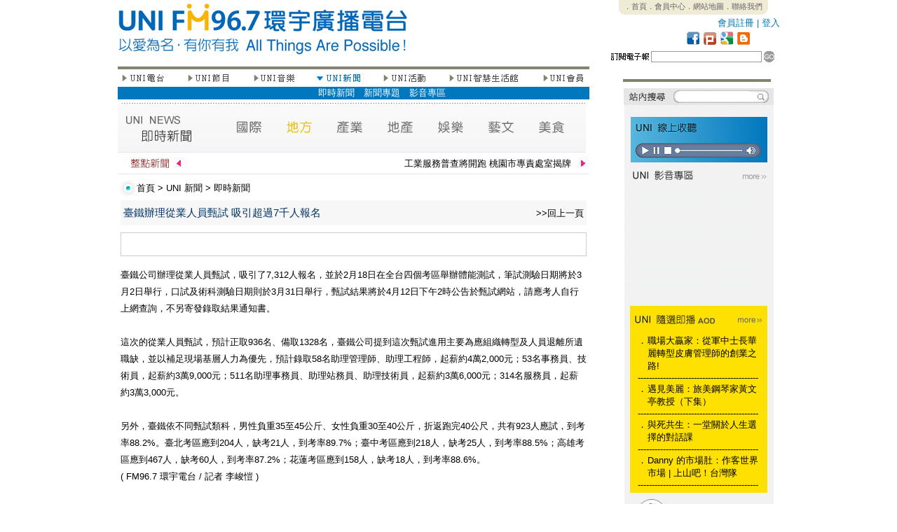

--- FILE ---
content_type: text/html; charset=UTF-8
request_url: http://www.uni967.com/newweb/index.php?menu=4&page=4_1&category=%E5%9C%B0%E6%96%B9&ID=6699&ID=6705&ID=6710&ID=6705&ID=6718&ID=6722&ID=6715&ID=6719&ID=6718&ID=6727&ID=6729&ID=6729&ID=6729&ID=6730&ID=6731&ID=6730&ID=6745&ID=6740&ID=6742&ID=6746&ID=6811&ID=6875
body_size: 181569
content:
<meta http-equiv="Content-Type" content="text/html; charset=utf-8"><html  xmlns="http://www.w3.org/1999/xhtml" xmlns:fb="http://www.facebook.com/2008/fbml">
<head>
<title>FM96.7環宇廣播電台 - 以愛為名，有你有我 All Things Are Possible！</title>
<!--<meta http-equiv="Content-Type" content="text/html; charset=utf-8" />
<meta name="description" content="FM96.7環宇廣播電台是數位雲端電台，24小時撥出新聞議題、生命關懷、全球觀點和地方脈動，快速掌握媒體訊息。" />
<meta name="keywords" content="FM96.7環宇廣播電台，fm967，uni967，廣播電台，環宇電台，環宇，廣播，FM96.7，新竹廣播電台，新竹電台" />
<meta name="subject" content="FM96.7環宇廣播電台，fm967，uni967，廣播電台，環宇電台，環宇，廣播，FM96.7，新竹廣播電台，新竹電台" />
<meta name="author" CONTENT="FM96.7環宇廣播電台,www.uni967.com" /> 
<meta name="robots" content="all" />
<meta name="spiders" content="all" />-->

<link href="css.css" rel="stylesheet" type="text/css">

<style type="text/css">
<!--
body {
	margin-left: 0px;
	margin-top: 0px;
	margin-right: 0px;
	margin-bottom: 0px;
}
-->
</style>
<script type="text/javascript">

//google分析
  (function(i,s,o,g,r,a,m){i['GoogleAnalyticsObject']=r;i[r]=i[r]||function(){
  (i[r].q=i[r].q||[]).push(arguments)},i[r].l=1*new Date();a=s.createElement(o),
  m=s.getElementsByTagName(o)[0];a.async=1;a.src=g;m.parentNode.insertBefore(a,m)
  })(window,document,'script','//www.google-analytics.com/analytics.js','ga');

  ga('create', 'UA-58000373-1', 'auto');
  ga('send', 'pageview');



<!--
function MM_swapImgRestore() { //v3.0
  var i,x,a=document.MM_sr; for(i=0;a&&i<a.length&&(x=a[i])&&x.oSrc;i++) x.src=x.oSrc;
}
function MM_preloadImages() { //v3.0
  var d=document; if(d.images){ if(!d.MM_p) d.MM_p=new Array();
    var i,j=d.MM_p.length,a=MM_preloadImages.arguments; for(i=0; i<a.length; i++)
    if (a[i].indexOf("#")!=0){ d.MM_p[j]=new Image; d.MM_p[j++].src=a[i];}}
}

function MM_findObj(n, d) { //v4.01
  var p,i,x;  if(!d) d=document; if((p=n.indexOf("?"))>0&&parent.frames.length) {
    d=parent.frames[n.substring(p+1)].document; n=n.substring(0,p);}
  if(!(x=d[n])&&d.all) x=d.all[n]; for (i=0;!x&&i<d.forms.length;i++) x=d.forms[i][n];
  for(i=0;!x&&d.layers&&i<d.layers.length;i++) x=MM_findObj(n,d.layers[i].document);
  if(!x && d.getElementById) x=d.getElementById(n); return x;
}

function MM_swapImage() { //v3.0
  var i,j=0,x,a=MM_swapImage.arguments; document.MM_sr=new Array; for(i=0;i<(a.length-2);i+=3)
   if ((x=MM_findObj(a[i]))!=null){document.MM_sr[j++]=x; if(!x.oSrc) x.oSrc=x.src; x.src=a[i+2];}
}
//-->

function changestatus($id)
{
if ($id=="1"){
document.all.namelist1.style.display=''
document.all.namelist2.style.display='none'
document.all.namelist3.style.display='none'
document.all.namelist4.style.display='none'
document.all.namelist5.style.display='none'
document.all.namelist6.style.display='none'
document.all.namelist7.style.display='none'
}
if ($id=="2"){
document.all.namelist1.style.display='none'
document.all.namelist2.style.display=''
document.all.namelist3.style.display='none'
document.all.namelist4.style.display='none'
document.all.namelist5.style.display='none'
document.all.namelist6.style.display='none'
document.all.namelist7.style.display='none'
}
if ($id=="3"){
document.all.namelist1.style.display='none'
document.all.namelist2.style.display='none'
document.all.namelist3.style.display=''
document.all.namelist4.style.display='none'
document.all.namelist5.style.display='none'
document.all.namelist6.style.display='none'
document.all.namelist7.style.display='none'
}
if ($id=="4"){
document.all.namelist1.style.display='none'
document.all.namelist2.style.display='none'
document.all.namelist3.style.display='none'
document.all.namelist4.style.display=''
document.all.namelist5.style.display='none'
document.all.namelist6.style.display='none'
document.all.namelist7.style.display='none'
}
if ($id=="5"){
document.all.namelist1.style.display='none'
document.all.namelist2.style.display='none'
document.all.namelist3.style.display='none'
document.all.namelist4.style.display='none'
document.all.namelist5.style.display=''
document.all.namelist6.style.display='none'
document.all.namelist7.style.display='none'
}
if ($id=="6"){
document.all.namelist1.style.display='none'
document.all.namelist2.style.display='none'
document.all.namelist3.style.display='none'
document.all.namelist4.style.display='none'
document.all.namelist5.style.display='none'
document.all.namelist6.style.display=''
document.all.namelist7.style.display='none'
}
if ($id=="7"){
document.all.namelist1.style.display='none'
document.all.namelist2.style.display='none'
document.all.namelist3.style.display='none'
document.all.namelist4.style.display='none'
document.all.namelist5.style.display='none'
document.all.namelist6.style.display='none'
document.all.namelist7.style.display=''
}

}



function hide()
{
document.all.namelist1.style.display='none'
document.all.namelist2.style.display='none'
document.all.namelist3.style.display='none'
document.all.namelist4.style.display='none'
document.all.namelist5.style.display='none'
document.all.namelist6.style.display='none'
document.all.namelist7.style.display='none'

}
<!--
function MM_jumpMenu(selObj,restore){ //v3.0
  eval("parent.location='"+selObj.options[selObj.selectedIndex].value+"'");
  if (restore) selObj.selectedIndex=0;
}
//-->
function MM_openBrWindow(theURL,winName,features) { //v2.0 開新視窗
  window.open(theURL,winName,features);
}

</script>


     
<style type="text/css">

#myreel{ /*sample CSS for demo*/
width: 655px;
margin-left:5px;
border:0px solid black;
}

.paginate{
width: 655px;
margin-left:0px;
text-align:right;
}
.ann{overflow:hidden;height:110px;}
.ann2{overflow:hidden;height:485px;}
</style>
</head>
<body bgcolor="#FFFFFF" onLoad="MM_preloadImages('images/btns2_1.jpg','images/btns2_3.jpg','images/btns2_5.jpg','images/btns2_7.jpg','images/btns2_9.jpg','images/btns2_13.jpg')">


<table width="913" height="2499" border="0" align="center" cellpadding="0" cellspacing="0" id="___01">
  <tr>
    <td height="95" colspan="3"><link href="css.css" rel="stylesheet" type="text/css">
<TABLE WIDTH=913 BORDER=0 CELLPADDING=0 CELLSPACING=0>
	<TR>
		<TD ROWSPAN=5>
			<a href="index.php"><IMG SRC="images/top_1.jpg" ALT="" WIDTH=413 HEIGHT=95 border="0"></a></TD>
<TD ROWSPAN=5>
			<IMG SRC="images/top_2.jpg" WIDTH=285 HEIGHT=95 ALT=""></TD>
		<TD width="215" height="22" align="center" valign="top" class="top_text">
 <div style="background-image:url(images/top_3.jpg); width:215; height:22;">
        <span style="-webkit-text-size-adjust:none;"><a href="http://www.uni967.com/newweb/active/index.html">．首頁</a><a href="index.php?menu=7&page=7_1">．會員中心</a><a href="index.php?menu=7&page=7_2">．網站地圖</a><a href="index.php?page=14">．聯絡我們</a></span>
        </div>
        </TD>
  </TR>
	<TR>
		<TD width="200" height="23" align="right" valign="middle" class="more3">
                <a href="index.php?menu=7&page=7_1&usepage=register">會員註冊</a> | <a href="index.php?menu=7&page=7_1">登入</a>  
                </TD>
  </TR>
	<TR>
		<TD>
			<IMG SRC="images/top_5_backup.jpg" ALT="" WIDTH=215 HEIGHT=21 border="0" usemap="#icon"></TD>
  </TR>
	<TR>
		<TD>
			<IMG SRC="images/top_6.jpg" WIDTH=215 HEIGHT=7 ALT=""></TD>
	</TR>
	<TR>
		<TD width="215" height="22">
                          <script language="javascript">					
					function edm()
					{					
						if(document.EDM.mail.value.length == 0){
							alert("電子郵件欄位不得為空白!")
							return false;
							}
							
						
						date=document.EDM.mail.value.match(/^\S+@\S+\.\S+$/);
						
						  if (!date||!document.EDM.mail.value)
							{
									alert("請填寫正確的電子郵件!")								  
									return false
							}       
							
						
						document.EDM.submit();					
					}
			      </script>
        <TABLE WIDTH=215 BORDER=0 CELLPADDING=0 CELLSPACING=0>
          <form name="EDM" action="" method="POST"><TR>
            <TD valign="top"><IMG SRC="images/search_1.jpg" WIDTH=63 HEIGHT=22 ALT=""></TD>
            <TD width="126" height="22" align="center" valign="top"><input name="mail" type="text" class="line" id="mail" size="18"></TD>
            <TD valign="top"><a href="#" onclick="edm();" ><IMG SRC="images/search_3.jpg" ALT="" WIDTH=26 HEIGHT=22 border="0"></a></TD>
          </TR><input type="hidden" name="EDM" value="ok" ></form>
        </TABLE>
       
        </TD>
	</TR>
</TABLE>

<map name="icon">
  <area shape="rect" coords="184,1,206,20" href="http://uni967.blogspot.com/" target="_blank" />
  <area shape="rect" coords="160,1,182,20" href="#" />
  <area shape="rect" coords="136,1,158,20" href="http://www.plurk.com/fm967" target="_blank" />
<area shape="rect" coords="112,1,134,20" href="http://www.facebook.com/UNIFM96.7" target="_blank" />
</map>
    </td>
  </tr>
  <tr>
    <td width="673" align="left" valign="top">
    <link href="css.css" rel="stylesheet" type="text/css">
<TABLE WIDTH=673 BORDER=0 CELLPADDING=0 CELLSPACING=0>
        <TR>
          <TD><IMG SRC="images/left_content_1.jpg" WIDTH=673 HEIGHT=9 ALT=""></TD>
        </TR>
        <TR>
          <TD height="17"><TABLE WIDTH=673 BORDER=0 CELLPADDING=0 CELLSPACING=0>
              <TR>
                <TD valign="top" align="left"><a href="?menu=1&page=1_1" onMouseOut="MM_swapImgRestore()" onMouseOver="MM_swapImage('Image21','','images/btns2_1.jpg',1)"><img src="images/btns_1.jpg" name="Image21" width="67" height="17" border="0" onMouseOver="changestatus(1)"></a> </TD>
                <TD align="left" valign="top"><IMG SRC="images/btns_2.jpg" WIDTH=30 HEIGHT=17 ALT=""></TD>
                <TD valign="top" align="left"><a href="?menu=2&page=2_1" onMouseOut="MM_swapImgRestore()" onMouseOver="MM_swapImage('Image22','','images/btns2_3.jpg',1)"><img src="images/btns_3.jpg" name="Image22" width="64" height="17" border="0" onMouseOver="changestatus(2)"></a> </TD>
                <TD valign="top" align="left"><IMG SRC="images/btns_4.jpg" WIDTH=30 HEIGHT=17 ALT=""></TD>
                <TD valign="top" align="left"><a href="?menu=3&page=3_2" onMouseOut="MM_swapImgRestore()" onMouseOver="MM_swapImage('Image23','','images/btns2_5.jpg',1)"><img src="images/btns_5.jpg" name="Image23" width="64" height="17" border="0" onMouseOver="changestatus(3)"></a> </TD>
                <TD valign="top" align="left"><IMG SRC="images/btns_6.jpg" WIDTH=28 HEIGHT=17 ALT=""></TD>
                <TD valign="top" align="left"><a href="?menu=4&page=4_1" onMouseOut="MM_swapImgRestore()" onMouseOver="MM_swapImage('Image24','','images/btns2_7.jpg',1)"><img src="images/btns2_7.jpg" name="Image24" width="65" height="17" border="0"  onMouseOver="changestatus(4)"></a></TD>
                <TD valign="top" align="left"><IMG SRC="images/btns_8.jpg" WIDTH=28 HEIGHT=17 ALT=""></TD>
                <TD valign="top" align="left"><a href="?menu=5&page=5_1" onMouseOut="MM_swapImgRestore()" onMouseOver="MM_swapImage('Image25','','images/btns2_9.jpg',1)"><img src="images/btns_9.jpg" name="Image25" width="67" height="17" border="0"  onMouseOver="changestatus(5)"></a></TD>
                <TD valign="top" align="left"><IMG SRC="images/btns_10.jpg" WIDTH=28 HEIGHT=17 ALT=""></TD>
                <TD valign="top" align="left"><a href="?menu=6&page=6_1" onMouseOut="MM_swapImgRestore()" onMouseOver="MM_swapImage('Image26','','images/btns2_11.jpg',0)"><img src="images/btns_11.jpg" name="Image26" width="103" height="17" border="0"  onMouseOver="changestatus(6)"></a></TD>
                <TD valign="top" align="left"><IMG SRC="images/btns_12.jpg" WIDTH=30 HEIGHT=17 ALT=""></TD>
                <TD valign="top" align="left"><a href="?menu=7&page=7_1" onMouseOut="MM_swapImgRestore()" onMouseOver="MM_swapImage('Image27','','images/btns2_13.jpg',1)"><img src="images/btns_13.jpg" name="Image27" width="69" height="17" border="0"  onMouseOver="changestatus(7)"></a></TD>
              </TR>
            </TABLE></TD>
        </TR>
        <TR>
          <TD height="25">
          
          <div id="namelist1" style="display:none">
              <table width="100%" border="0" cellpadding="0" cellspacing="0" bgcolor="#8CB64A" class="btn_text">
                <tr>
                  <td valign="middle" height="18px;">　<a href="?menu=1&page=1_1">電台介紹</a>　<a href="?menu=1&page=1_2">電台台歌</a>　<a href="?menu=1&page=1_3">名人推薦</a>　<a href="?menu=1&page=1_4">電台大事紀</a>　<a href="?menu=1&page=1_6">廣告專區</a></td>
                </tr>
              </table>
            </div>
            <div id="namelist2" style="display:none">
              <table width="100%" border="0" cellpadding="0" cellspacing="0" bgcolor="#F3C100"  class="btn_text">
                <tr>
                  <td valign="middle" height="18px;">　　　　　　　　<a href="?menu=2&page=2_1">節目預告</a>　<a href="?menu=2&page=2_2">節目表</a>　<a href="?menu=2&page=2_3">主持人</a>　<a href="?menu=2&page=2_4">節目</a>　<a href="?menu=2&page=2_5">隨選即播</a><!--　<a href="?menu=2&page=2_6">來賓紀錄</a>-->　<a href="?menu=2&page=2_7">特別企劃</a>　<a href="?menu=2&page=2_8">贈獎活動</a><!--　<a href="?menu=2&page=2_9">留言板</a>--></td>
                </tr>
              </table>
            </div>
            <div id="namelist3" style="display:none">
              <table width="100%" border="0" cellpadding="0" cellspacing="0" bgcolor="#EE762A"  class="btn_text">
                <tr>
                  <td valign="middle" height="18px;">　　　　　　　　　　　　　　<!--　<a href="?menu=3&page=3_1">UNI在唱歌</a>-->　<a href="?menu=3&page=3_2">UNI SuperStar</a><!--　<a href="?menu=3&page=3_3">人氣點播</a>　<a href="?menu=3&page=3_4">創作區</a>-->　<a href="?menu=3&page=3_5">唱片區</a>　<!--<a href="?menu=3&page=3_6">音樂單元</a>--></td>
                </tr>
              </table>
            </div>
            <div id="namelist4" style="display:block">
              <table width="100%" border="0" cellpadding="0" cellspacing="0" bgcolor="#0177BD"  class="btn_text">
                <tr>
                  <td valign="middle" height="18px;">　　　　　　　　　　　　　　　　　　　　　　<a href="?menu=4&page=4_1">即時新聞</a><!--　<a href="?menu=4&page=4_2">熱門新聞</a>　<a href="?menu=4&page=4_3">藝文資訊</a>　<a href="?menu=4&page=4_4">美食資訊</a>-->　<a href="?menu=4&page=4_5">新聞專題</a><!--　<a href="?menu=4&page=4_6">美食專區</a>-->　<a href="?menu=4&page=4_7">影音專區</a>　</td>
                </tr>
              </table>
            </div>
            <div id="namelist5" style="display:none">
              <table width="100%" border="0" cellpadding="0" cellspacing="0" bgcolor="#7B793E"  class="btn_text">
                <tr>
                  <td valign="middle" height="18px;">　　　　　　　　　　　　　　　　　　　　　　　　　　　<a href="?menu=5&page=5_1">年度活動</a>　<a href="?menu=5&page=5_2">最新活動</a>　<a href="?menu=5&page=5_3">熱門活動</a>　<a href="?menu=5&page=5_4">UNI票選</a>　<a href="?menu=5&page=5_5">活動回顧</a></td>
                </tr>
              </table>
            </div>
            <div id="namelist6" style="display:none">
              <table width="100%" border="0" cellpadding="0" cellspacing="0" bgcolor="#25AECE"  class="btn_text">
                <tr>
                  <td valign="middle" height="18px;">　　　　　　　　　　　　　　　　　　　　　　　　　　　　　　　　　　　　　<a href="?menu=6&page=6_1">精品區</a>　<a href="?menu=6&page=6_2">文化教室</a>　<a href="?menu=6&page=6_3">成果展</a></td>
                </tr>
              </table>
            </div>
            <div id="namelist7" style="display:none">
              <table width="100%" border="0" cellpadding="0" cellspacing="0" bgcolor="#808080"  class="btn_text">
                <tr>
                  <td valign="middle" height="18px;">　　　　　　　　　　　　　　　　　　　　　　　　　　<a href="?menu=7&page=7_1">會員中心</a>　<a href="?menu=7&page=7_2">網站地圖</a>　<a href="?menu=7&page=7_3">訂閱電子報</a>　<a href="?menu=7&page=7_4">問卷調查</a>　<a href="?menu=7&page=7_5">即時調查</a></td>
                </tr>
              </table>
          </div></TD>
        </TR>
        <TR>
          <TD><IMG SRC="images/left_content_4.jpg" WIDTH=673 HEIGHT=3 ALT=""></TD>
        </TR>
        <TR>
          <TD>
          <link href="css.css" rel="stylesheet" type="text/css">
<script type="text/javascript">
<!--
function MM_preloadImages() { //v3.0
  var d=document; if(d.images){ if(!d.MM_p) d.MM_p=new Array();
    var i,j=d.MM_p.length,a=MM_preloadImages.arguments; for(i=0; i<a.length; i++)
    if (a[i].indexOf("#")!=0){ d.MM_p[j]=new Image; d.MM_p[j++].src=a[i];}}
}
//-->
</script>
<meta name="title" content="臺鐵辦理從業人員甄試 吸引超過7千人報名" />
<meta name="description" content="臺鐵公司辦理從業人員甄試，吸引了7,312人報名，並於2月18日在全台四個考區舉辦體能測試，筆試測驗日期將於3月2日舉行，口試及術科測驗日期則於3月31日舉行，甄試結果將於4月12日下午2時公告於甄試網站，請應考人自行上網查詢，不另寄發錄取結果通知書。

這次的從業人員甄試，預計正取936名、備取1328名，臺鐵公司提到這次甄試進用主要為應組織轉型及人員退離所遺職缺，並以補足現場基層人力為優先，預計錄取58名助理管理師、助理工程師，起薪約4萬2,000元；53名事務員、技術員，起薪約3萬9,000元；511名助理事務員、助理站務員、助理技術員，起薪約3萬6,000元；314名服務員，起薪約3萬3,000元。

另外，臺鐵依不同甄試類科，男性負重35至45公斤、女性負重30至40公斤，折返跑完40公尺，共有923人應試，到考率88.2%。臺北考區應到204人，缺考21人，到考率89.7%；臺中考區應到218人，缺考25人，到考率88.5%；高雄考區應到467人，缺考60人，到考率87.2%；花蓮考區應到158人，缺考18人，到考率88.6%。
)" />
<link rel="image_src" href="http://www.uni967.com/newweb/images/noimg.jpg" / >
<TABLE WIDTH=673 BORDER=0 CELLPADDING=0 CELLSPACING=0>
  <TR>
    <TD><img src="images/news2.jpg" alt="a1" width="668" height="69" border="0" usemap="#Mapnews"></TD>
  </TR>
  <TR>
    <TD height="34"><link href="css.css" rel="stylesheet" type="text/css">	
<TABLE WIDTH=673 BORDER=0 CELLPADDING=0 CELLSPACING=0>
	<TR>
		<TD>
			<IMG SRC="images/horse_1.jpg" WIDTH=95 HEIGHT=24 ALT=""></TD>
		<TD width="563" height="24" valign="bottom" class="title_text">
        <marquee scrollamount="2"  onMouseOver="this.stop()" onMouseOut="this.start()">工業服務普查將開跑 桃園市專責處室揭牌</marquee>
        </TD>
		<TD>
			<IMG SRC="images/horse_3.jpg" WIDTH=15 HEIGHT=24 ALT=""></TD>
	</TR>
	<TR>
		<TD COLSPAN=3>
			<IMG SRC="images/horse_4.jpg" WIDTH=673 HEIGHT=8 ALT=""></TD>
	</TR>
</TABLE></TD>
  </TR>
  <TR>
    <TD height="34"><link href="css.css" rel="stylesheet" type="text/css">
<TABLE WIDTH=673 BORDER=0 CELLPADDING=0 CELLSPACING=0>
	<TR>
		<TD width="28">
			<IMG SRC="images/title_1.jpg" WIDTH=25 HEIGHT=34 ALT=""></TD>
		<TD width="648" align="left" valign="middle" class="title_text"> <a href="index.php">首頁</a> &gt; <a href="index.php?menu=4&page=4_1">UNI 新聞</a> &gt; <a href="index.php?menu=4&page=4_1">即時新聞</a></TD>
	</TR>
</TABLE>
</TD>
  </TR>
  <TR>
    <TD align="left" valign="top"><TABLE WIDTH=665 BORDER=0 align="center" CELLPADDING=0 CELLSPACING=0>
        <TR>
          <TD height="28" bgcolor="#F7F7F7"><span class="news_content"><span class="news_title"> </span></span>
            <table width="100%" border="0" cellspacing="2" cellpadding="2">
              <tr>
                <td width="79%" valign="baseline"><span class="news_content"><span class="news_title_blue">臺鐵辦理從業人員甄試 吸引超過7千人報名</span></span></td>
                <td width="21%" align="right" valign="baseline" class="news_content"><a href="javascript:history.back()">&gt;&gt;回上一頁</a></td>
              </tr>
            </table></TD>
        </TR>
        <TR>
          <TD align="left" valign="top" class="index_news_content"><div>
              <div style="height:10px;"> </div>
<div style="border: solid 1px;  color:#CCCCCC; height:32px; vertical-align:text-bottom;">
<table border="0" cellpadding="2" cellspacing="2">
  <tr><td>
<div id="fb-root"></div> 
 
<!--FB�����-->
<script src="http://connect.facebook.net/zh_TW/all.js#appId=178636398858144&amp;xfbml=1"></script>
<script type="text/javascript">stLight.options({publisher:'fe278ec8-d90b-4dd0-9477-98b3ed01af4f'});</script>
      <fb:like href="http://www.uni967.com/newweb/index.php?menu=4&page=4_1&category=地方&ID=6875" send="false" show_faces="false" font=""></fb:like>
    <span  class='st_facebook_button' displayText='Facebook'></span>
      <!--<script type="text/javascript">var switchTo5x=false;</script>      <script type="text/javascript" src="http://w.sharethis.com/button/buttons.js"></script>-->

</td></tr></table>
</div>
<div style="height:5px;"> </div>            </div>
            <div style="width:100%; height:10px; overflow:hidden; margin:0px;"></div>
            <div>
                          臺鐵公司辦理從業人員甄試，吸引了7,312人報名，並於2月18日在全台四個考區舉辦體能測試，筆試測驗日期將於3月2日舉行，口試及術科測驗日期則於3月31日舉行，甄試結果將於4月12日下午2時公告於甄試網站，請應考人自行上網查詢，不另寄發錄取結果通知書。<br />
<br />
這次的從業人員甄試，預計正取936名、備取1328名，臺鐵公司提到這次甄試進用主要為應組織轉型及人員退離所遺職缺，並以補足現場基層人力為優先，預計錄取58名助理管理師、助理工程師，起薪約4萬2,000元；53名事務員、技術員，起薪約3萬9,000元；511名助理事務員、助理站務員、助理技術員，起薪約3萬6,000元；314名服務員，起薪約3萬3,000元。<br />
<br />
另外，臺鐵依不同甄試類科，男性負重35至45公斤、女性負重30至40公斤，折返跑完40公尺，共有923人應試，到考率88.2%。臺北考區應到204人，缺考21人，到考率89.7%；臺中考區應到218人，缺考25人，到考率88.5%；高雄考區應到467人，缺考60人，到考率87.2%；花蓮考區應到158人，缺考18人，到考率88.6%。<br />
 </div>
              <div>( FM96.7 環宇電台 / 記者 李峻愷  )</div>
              </TD>
        </TR>
      </TABLE>
      
      
               
      <div style="height:30px; margin:0px; overflow:hidden"></div>
      
         <a name="board"></a>
               
      
      </TD>
  </TR>
</TABLE>
<div style="height:70px; margin:0px; overflow:hidden"></div>
<TABLE WIDTH=673 BORDER=0 CELLPADDING=0 CELLSPACING=0>
  <TR>
    <TD align="left" valign="top"><TABLE WIDTH=597 BORDER=0 align="center" CELLPADDING=0 CELLSPACING=0>
        <TR>
          <TD COLSPAN=3><IMG SRC="images/nlist.jpg" WIDTH=661 HEIGHT=26 ALT=""></TD>
        </TR>
                <TR>
          <TD width="471" height="26" align="left" valign="middle" class="news_content"><span class="news_title"> <a href="http://www.uni967.com/newweb/index.php?menu=4&page=4_1&category=%E5%9C%B0%E6%96%B9&ID=6699&ID=6705&ID=6710&ID=6705&ID=6718&ID=6722&ID=6715&ID=6719&ID=6718&ID=6727&ID=6729&ID=6729&ID=6729&ID=6730&ID=6731&ID=6730&ID=6745&ID=6740&ID=6742&ID=6746&ID=6811&ID=6875&ID=7211">桃園青年國際志工首發團隊啟程　青年局祝福出任務、拓</a> </span></TD>
          <TD width="126" align="left" valign="middle"><span class="news_content">2026-01-26 17:11:48</span></TD>
          <TD width="68" align="left" valign="middle" class="news_content">新聞部</TD>
        </TR>
                <TR>
          <TD width="471" height="26" align="left" valign="middle" class="news_content"><span class="news_title"> <a href="http://www.uni967.com/newweb/index.php?menu=4&page=4_1&category=%E5%9C%B0%E6%96%B9&ID=6699&ID=6705&ID=6710&ID=6705&ID=6718&ID=6722&ID=6715&ID=6719&ID=6718&ID=6727&ID=6729&ID=6729&ID=6729&ID=6730&ID=6731&ID=6730&ID=6745&ID=6740&ID=6742&ID=6746&ID=6811&ID=6875&ID=7210">職涯攜手一鹿相伴！桃園市政府就業職訓服務處２月三</a> </span></TD>
          <TD width="126" align="left" valign="middle"><span class="news_content">2026-01-26 17:10:00</span></TD>
          <TD width="68" align="left" valign="middle" class="news_content">新聞部</TD>
        </TR>
                <TR>
          <TD width="471" height="26" align="left" valign="middle" class="news_content"><span class="news_title"> <a href="http://www.uni967.com/newweb/index.php?menu=4&page=4_1&category=%E5%9C%B0%E6%96%B9&ID=6699&ID=6705&ID=6710&ID=6705&ID=6718&ID=6722&ID=6715&ID=6719&ID=6718&ID=6727&ID=6729&ID=6729&ID=6729&ID=6730&ID=6731&ID=6730&ID=6745&ID=6740&ID=6742&ID=6746&ID=6811&ID=6875&ID=7209">「寒冬送暖・愛在蘆竹」愛心物資發放　公私協力溫暖１</a> </span></TD>
          <TD width="126" align="left" valign="middle"><span class="news_content">2026-01-26 03:25:24</span></TD>
          <TD width="68" align="left" valign="middle" class="news_content">新聞部</TD>
        </TR>
                <TR>
          <TD width="471" height="26" align="left" valign="middle" class="news_content"><span class="news_title"> <a href="http://www.uni967.com/newweb/index.php?menu=4&page=4_1&category=%E5%9C%B0%E6%96%B9&ID=6699&ID=6705&ID=6710&ID=6705&ID=6718&ID=6722&ID=6715&ID=6719&ID=6718&ID=6727&ID=6729&ID=6729&ID=6729&ID=6730&ID=6731&ID=6730&ID=6745&ID=6740&ID=6742&ID=6746&ID=6811&ID=6875&ID=7208">桃園表揚數位與自主學習績優教師　AIGC教學成果展</a> </span></TD>
          <TD width="126" align="left" valign="middle"><span class="news_content">2026-01-21 13:50:47</span></TD>
          <TD width="68" align="left" valign="middle" class="news_content">新聞部</TD>
        </TR>
                <TR>
          <TD width="471" height="26" align="left" valign="middle" class="news_content"><span class="news_title"> <a href="http://www.uni967.com/newweb/index.php?menu=4&page=4_1&category=%E5%9C%B0%E6%96%B9&ID=6699&ID=6705&ID=6710&ID=6705&ID=6718&ID=6722&ID=6715&ID=6719&ID=6718&ID=6727&ID=6729&ID=6729&ID=6729&ID=6730&ID=6731&ID=6730&ID=6745&ID=6740&ID=6742&ID=6746&ID=6811&ID=6875&ID=7207">金眷獎揭曉　桃園文化局勇奪２大獎成全國最大贏家</a> </span></TD>
          <TD width="126" align="left" valign="middle"><span class="news_content">2026-01-20 17:15:14</span></TD>
          <TD width="68" align="left" valign="middle" class="news_content">新聞部</TD>
        </TR>
                <TR>
          <TD width="471" height="26" align="left" valign="middle" class="news_content"><span class="news_title"> <a href="http://www.uni967.com/newweb/index.php?menu=4&page=4_1&category=%E5%9C%B0%E6%96%B9&ID=6699&ID=6705&ID=6710&ID=6705&ID=6718&ID=6722&ID=6715&ID=6719&ID=6718&ID=6727&ID=6729&ID=6729&ID=6729&ID=6730&ID=6731&ID=6730&ID=6745&ID=6740&ID=6742&ID=6746&ID=6811&ID=6875&ID=7206">春節連假計程車加成收費　桃園市：市區每趟加收５０元</a> </span></TD>
          <TD width="126" align="left" valign="middle"><span class="news_content">2026-01-19 16:43:41</span></TD>
          <TD width="68" align="left" valign="middle" class="news_content">新聞部</TD>
        </TR>
                <TR>
          <TD width="471" height="26" align="left" valign="middle" class="news_content"><span class="news_title"> <a href="http://www.uni967.com/newweb/index.php?menu=4&page=4_1&category=%E5%9C%B0%E6%96%B9&ID=6699&ID=6705&ID=6710&ID=6705&ID=6718&ID=6722&ID=6715&ID=6719&ID=6718&ID=6727&ID=6729&ID=6729&ID=6729&ID=6730&ID=6731&ID=6730&ID=6745&ID=6740&ID=6742&ID=6746&ID=6811&ID=6875&ID=7205">音樂傳奇回到起點　陳志遠紀錄片寒假前於成功國小首映</a> </span></TD>
          <TD width="126" align="left" valign="middle"><span class="news_content">2026-01-19 16:42:02</span></TD>
          <TD width="68" align="left" valign="middle" class="news_content">新聞部</TD>
        </TR>
                <TR>
          <TD width="471" height="26" align="left" valign="middle" class="news_content"><span class="news_title"> <a href="http://www.uni967.com/newweb/index.php?menu=4&page=4_1&category=%E5%9C%B0%E6%96%B9&ID=6699&ID=6705&ID=6710&ID=6705&ID=6718&ID=6722&ID=6715&ID=6719&ID=6718&ID=6727&ID=6729&ID=6729&ID=6729&ID=6730&ID=6731&ID=6730&ID=6745&ID=6740&ID=6742&ID=6746&ID=6811&ID=6875&ID=7204">首件桃園市府自辦都更示範案　打造婚育友善宜居社宅</a> </span></TD>
          <TD width="126" align="left" valign="middle"><span class="news_content">2026-01-19 16:20:32</span></TD>
          <TD width="68" align="left" valign="middle" class="news_content">新聞部</TD>
        </TR>
                <TR>
          <TD width="471" height="26" align="left" valign="middle" class="news_content"><span class="news_title"> <a href="http://www.uni967.com/newweb/index.php?menu=4&page=4_1&category=%E5%9C%B0%E6%96%B9&ID=6699&ID=6705&ID=6710&ID=6705&ID=6718&ID=6722&ID=6715&ID=6719&ID=6718&ID=6727&ID=6729&ID=6729&ID=6729&ID=6730&ID=6731&ID=6730&ID=6745&ID=6740&ID=6742&ID=6746&ID=6811&ID=6875&ID=7203">新竹市振興經濟消費金五千領取公告</a> </span></TD>
          <TD width="126" align="left" valign="middle"><span class="news_content">2026-01-16 13:34:30</span></TD>
          <TD width="68" align="left" valign="middle" class="news_content">新聞部</TD>
        </TR>
                <TR>
          <TD width="471" height="26" align="left" valign="middle" class="news_content"><span class="news_title"> <a href="http://www.uni967.com/newweb/index.php?menu=4&page=4_1&category=%E5%9C%B0%E6%96%B9&ID=6699&ID=6705&ID=6710&ID=6705&ID=6718&ID=6722&ID=6715&ID=6719&ID=6718&ID=6727&ID=6729&ID=6729&ID=6729&ID=6730&ID=6731&ID=6730&ID=6745&ID=6740&ID=6742&ID=6746&ID=6811&ID=6875&ID=7202">「竹塹救心，科技守護─２０２６１１９台灣心肌梗塞</a> </span></TD>
          <TD width="126" align="left" valign="middle"><span class="news_content">2026-01-16 13:22:19</span></TD>
          <TD width="68" align="left" valign="middle" class="news_content">新聞部</TD>
        </TR>
                <TR>
          <TD height="15" COLSPAN=3 align="left" valign="middle"></TD>
        </TR>
      </TABLE>
      <table width="100%" border="0" cellspacing="2" cellpadding="2">
        <tr>
          <td align="center" valign="middle"><div><IMG SRC="images/news_5.jpg" WIDTH=660 HEIGHT=4 ALT=""></div>
            <div style=" height:10px; margin:0px; overflow:hidden;"></div>
            <div>
              <form name="form" id="form">
                <span class="news_content">共有4033筆紀錄 ，共404頁 目前在第
                <select name="jumpMenu" id="jumpMenu" onChange="MM_jumpMenu(this,0)" class="select_jump">
                                    <option  value="http://www.uni967.com/newweb/index.php?menu=4&page=4_1&category=%E5%9C%B0%E6%96%B9&ID=6699&ID=6705&ID=6710&ID=6705&ID=6718&ID=6722&ID=6715&ID=6719&ID=6718&ID=6727&ID=6729&ID=6729&ID=6729&ID=6730&ID=6731&ID=6730&ID=6745&ID=6740&ID=6742&ID=6746&ID=6811&ID=6875&p=1"  >1</option>
                                    <option  value="http://www.uni967.com/newweb/index.php?menu=4&page=4_1&category=%E5%9C%B0%E6%96%B9&ID=6699&ID=6705&ID=6710&ID=6705&ID=6718&ID=6722&ID=6715&ID=6719&ID=6718&ID=6727&ID=6729&ID=6729&ID=6729&ID=6730&ID=6731&ID=6730&ID=6745&ID=6740&ID=6742&ID=6746&ID=6811&ID=6875&p=2"  >2</option>
                                    <option  value="http://www.uni967.com/newweb/index.php?menu=4&page=4_1&category=%E5%9C%B0%E6%96%B9&ID=6699&ID=6705&ID=6710&ID=6705&ID=6718&ID=6722&ID=6715&ID=6719&ID=6718&ID=6727&ID=6729&ID=6729&ID=6729&ID=6730&ID=6731&ID=6730&ID=6745&ID=6740&ID=6742&ID=6746&ID=6811&ID=6875&p=3"  >3</option>
                                    <option  value="http://www.uni967.com/newweb/index.php?menu=4&page=4_1&category=%E5%9C%B0%E6%96%B9&ID=6699&ID=6705&ID=6710&ID=6705&ID=6718&ID=6722&ID=6715&ID=6719&ID=6718&ID=6727&ID=6729&ID=6729&ID=6729&ID=6730&ID=6731&ID=6730&ID=6745&ID=6740&ID=6742&ID=6746&ID=6811&ID=6875&p=4"  >4</option>
                                    <option  value="http://www.uni967.com/newweb/index.php?menu=4&page=4_1&category=%E5%9C%B0%E6%96%B9&ID=6699&ID=6705&ID=6710&ID=6705&ID=6718&ID=6722&ID=6715&ID=6719&ID=6718&ID=6727&ID=6729&ID=6729&ID=6729&ID=6730&ID=6731&ID=6730&ID=6745&ID=6740&ID=6742&ID=6746&ID=6811&ID=6875&p=5"  >5</option>
                                    <option  value="http://www.uni967.com/newweb/index.php?menu=4&page=4_1&category=%E5%9C%B0%E6%96%B9&ID=6699&ID=6705&ID=6710&ID=6705&ID=6718&ID=6722&ID=6715&ID=6719&ID=6718&ID=6727&ID=6729&ID=6729&ID=6729&ID=6730&ID=6731&ID=6730&ID=6745&ID=6740&ID=6742&ID=6746&ID=6811&ID=6875&p=6"  >6</option>
                                    <option  value="http://www.uni967.com/newweb/index.php?menu=4&page=4_1&category=%E5%9C%B0%E6%96%B9&ID=6699&ID=6705&ID=6710&ID=6705&ID=6718&ID=6722&ID=6715&ID=6719&ID=6718&ID=6727&ID=6729&ID=6729&ID=6729&ID=6730&ID=6731&ID=6730&ID=6745&ID=6740&ID=6742&ID=6746&ID=6811&ID=6875&p=7"  >7</option>
                                    <option  value="http://www.uni967.com/newweb/index.php?menu=4&page=4_1&category=%E5%9C%B0%E6%96%B9&ID=6699&ID=6705&ID=6710&ID=6705&ID=6718&ID=6722&ID=6715&ID=6719&ID=6718&ID=6727&ID=6729&ID=6729&ID=6729&ID=6730&ID=6731&ID=6730&ID=6745&ID=6740&ID=6742&ID=6746&ID=6811&ID=6875&p=8"  >8</option>
                                    <option  value="http://www.uni967.com/newweb/index.php?menu=4&page=4_1&category=%E5%9C%B0%E6%96%B9&ID=6699&ID=6705&ID=6710&ID=6705&ID=6718&ID=6722&ID=6715&ID=6719&ID=6718&ID=6727&ID=6729&ID=6729&ID=6729&ID=6730&ID=6731&ID=6730&ID=6745&ID=6740&ID=6742&ID=6746&ID=6811&ID=6875&p=9"  >9</option>
                                    <option  value="http://www.uni967.com/newweb/index.php?menu=4&page=4_1&category=%E5%9C%B0%E6%96%B9&ID=6699&ID=6705&ID=6710&ID=6705&ID=6718&ID=6722&ID=6715&ID=6719&ID=6718&ID=6727&ID=6729&ID=6729&ID=6729&ID=6730&ID=6731&ID=6730&ID=6745&ID=6740&ID=6742&ID=6746&ID=6811&ID=6875&p=10"  >10</option>
                                    <option  value="http://www.uni967.com/newweb/index.php?menu=4&page=4_1&category=%E5%9C%B0%E6%96%B9&ID=6699&ID=6705&ID=6710&ID=6705&ID=6718&ID=6722&ID=6715&ID=6719&ID=6718&ID=6727&ID=6729&ID=6729&ID=6729&ID=6730&ID=6731&ID=6730&ID=6745&ID=6740&ID=6742&ID=6746&ID=6811&ID=6875&p=11"  >11</option>
                                    <option  value="http://www.uni967.com/newweb/index.php?menu=4&page=4_1&category=%E5%9C%B0%E6%96%B9&ID=6699&ID=6705&ID=6710&ID=6705&ID=6718&ID=6722&ID=6715&ID=6719&ID=6718&ID=6727&ID=6729&ID=6729&ID=6729&ID=6730&ID=6731&ID=6730&ID=6745&ID=6740&ID=6742&ID=6746&ID=6811&ID=6875&p=12"  >12</option>
                                    <option  value="http://www.uni967.com/newweb/index.php?menu=4&page=4_1&category=%E5%9C%B0%E6%96%B9&ID=6699&ID=6705&ID=6710&ID=6705&ID=6718&ID=6722&ID=6715&ID=6719&ID=6718&ID=6727&ID=6729&ID=6729&ID=6729&ID=6730&ID=6731&ID=6730&ID=6745&ID=6740&ID=6742&ID=6746&ID=6811&ID=6875&p=13"  >13</option>
                                    <option  value="http://www.uni967.com/newweb/index.php?menu=4&page=4_1&category=%E5%9C%B0%E6%96%B9&ID=6699&ID=6705&ID=6710&ID=6705&ID=6718&ID=6722&ID=6715&ID=6719&ID=6718&ID=6727&ID=6729&ID=6729&ID=6729&ID=6730&ID=6731&ID=6730&ID=6745&ID=6740&ID=6742&ID=6746&ID=6811&ID=6875&p=14"  >14</option>
                                    <option  value="http://www.uni967.com/newweb/index.php?menu=4&page=4_1&category=%E5%9C%B0%E6%96%B9&ID=6699&ID=6705&ID=6710&ID=6705&ID=6718&ID=6722&ID=6715&ID=6719&ID=6718&ID=6727&ID=6729&ID=6729&ID=6729&ID=6730&ID=6731&ID=6730&ID=6745&ID=6740&ID=6742&ID=6746&ID=6811&ID=6875&p=15"  >15</option>
                                    <option  value="http://www.uni967.com/newweb/index.php?menu=4&page=4_1&category=%E5%9C%B0%E6%96%B9&ID=6699&ID=6705&ID=6710&ID=6705&ID=6718&ID=6722&ID=6715&ID=6719&ID=6718&ID=6727&ID=6729&ID=6729&ID=6729&ID=6730&ID=6731&ID=6730&ID=6745&ID=6740&ID=6742&ID=6746&ID=6811&ID=6875&p=16"  >16</option>
                                    <option  value="http://www.uni967.com/newweb/index.php?menu=4&page=4_1&category=%E5%9C%B0%E6%96%B9&ID=6699&ID=6705&ID=6710&ID=6705&ID=6718&ID=6722&ID=6715&ID=6719&ID=6718&ID=6727&ID=6729&ID=6729&ID=6729&ID=6730&ID=6731&ID=6730&ID=6745&ID=6740&ID=6742&ID=6746&ID=6811&ID=6875&p=17"  >17</option>
                                    <option  value="http://www.uni967.com/newweb/index.php?menu=4&page=4_1&category=%E5%9C%B0%E6%96%B9&ID=6699&ID=6705&ID=6710&ID=6705&ID=6718&ID=6722&ID=6715&ID=6719&ID=6718&ID=6727&ID=6729&ID=6729&ID=6729&ID=6730&ID=6731&ID=6730&ID=6745&ID=6740&ID=6742&ID=6746&ID=6811&ID=6875&p=18"  >18</option>
                                    <option  value="http://www.uni967.com/newweb/index.php?menu=4&page=4_1&category=%E5%9C%B0%E6%96%B9&ID=6699&ID=6705&ID=6710&ID=6705&ID=6718&ID=6722&ID=6715&ID=6719&ID=6718&ID=6727&ID=6729&ID=6729&ID=6729&ID=6730&ID=6731&ID=6730&ID=6745&ID=6740&ID=6742&ID=6746&ID=6811&ID=6875&p=19"  >19</option>
                                    <option  value="http://www.uni967.com/newweb/index.php?menu=4&page=4_1&category=%E5%9C%B0%E6%96%B9&ID=6699&ID=6705&ID=6710&ID=6705&ID=6718&ID=6722&ID=6715&ID=6719&ID=6718&ID=6727&ID=6729&ID=6729&ID=6729&ID=6730&ID=6731&ID=6730&ID=6745&ID=6740&ID=6742&ID=6746&ID=6811&ID=6875&p=20"  >20</option>
                                    <option  value="http://www.uni967.com/newweb/index.php?menu=4&page=4_1&category=%E5%9C%B0%E6%96%B9&ID=6699&ID=6705&ID=6710&ID=6705&ID=6718&ID=6722&ID=6715&ID=6719&ID=6718&ID=6727&ID=6729&ID=6729&ID=6729&ID=6730&ID=6731&ID=6730&ID=6745&ID=6740&ID=6742&ID=6746&ID=6811&ID=6875&p=21"  >21</option>
                                    <option  value="http://www.uni967.com/newweb/index.php?menu=4&page=4_1&category=%E5%9C%B0%E6%96%B9&ID=6699&ID=6705&ID=6710&ID=6705&ID=6718&ID=6722&ID=6715&ID=6719&ID=6718&ID=6727&ID=6729&ID=6729&ID=6729&ID=6730&ID=6731&ID=6730&ID=6745&ID=6740&ID=6742&ID=6746&ID=6811&ID=6875&p=22"  >22</option>
                                    <option  value="http://www.uni967.com/newweb/index.php?menu=4&page=4_1&category=%E5%9C%B0%E6%96%B9&ID=6699&ID=6705&ID=6710&ID=6705&ID=6718&ID=6722&ID=6715&ID=6719&ID=6718&ID=6727&ID=6729&ID=6729&ID=6729&ID=6730&ID=6731&ID=6730&ID=6745&ID=6740&ID=6742&ID=6746&ID=6811&ID=6875&p=23"  >23</option>
                                    <option  value="http://www.uni967.com/newweb/index.php?menu=4&page=4_1&category=%E5%9C%B0%E6%96%B9&ID=6699&ID=6705&ID=6710&ID=6705&ID=6718&ID=6722&ID=6715&ID=6719&ID=6718&ID=6727&ID=6729&ID=6729&ID=6729&ID=6730&ID=6731&ID=6730&ID=6745&ID=6740&ID=6742&ID=6746&ID=6811&ID=6875&p=24"  >24</option>
                                    <option  value="http://www.uni967.com/newweb/index.php?menu=4&page=4_1&category=%E5%9C%B0%E6%96%B9&ID=6699&ID=6705&ID=6710&ID=6705&ID=6718&ID=6722&ID=6715&ID=6719&ID=6718&ID=6727&ID=6729&ID=6729&ID=6729&ID=6730&ID=6731&ID=6730&ID=6745&ID=6740&ID=6742&ID=6746&ID=6811&ID=6875&p=25"  >25</option>
                                    <option  value="http://www.uni967.com/newweb/index.php?menu=4&page=4_1&category=%E5%9C%B0%E6%96%B9&ID=6699&ID=6705&ID=6710&ID=6705&ID=6718&ID=6722&ID=6715&ID=6719&ID=6718&ID=6727&ID=6729&ID=6729&ID=6729&ID=6730&ID=6731&ID=6730&ID=6745&ID=6740&ID=6742&ID=6746&ID=6811&ID=6875&p=26"  >26</option>
                                    <option  value="http://www.uni967.com/newweb/index.php?menu=4&page=4_1&category=%E5%9C%B0%E6%96%B9&ID=6699&ID=6705&ID=6710&ID=6705&ID=6718&ID=6722&ID=6715&ID=6719&ID=6718&ID=6727&ID=6729&ID=6729&ID=6729&ID=6730&ID=6731&ID=6730&ID=6745&ID=6740&ID=6742&ID=6746&ID=6811&ID=6875&p=27"  >27</option>
                                    <option  value="http://www.uni967.com/newweb/index.php?menu=4&page=4_1&category=%E5%9C%B0%E6%96%B9&ID=6699&ID=6705&ID=6710&ID=6705&ID=6718&ID=6722&ID=6715&ID=6719&ID=6718&ID=6727&ID=6729&ID=6729&ID=6729&ID=6730&ID=6731&ID=6730&ID=6745&ID=6740&ID=6742&ID=6746&ID=6811&ID=6875&p=28"  >28</option>
                                    <option  value="http://www.uni967.com/newweb/index.php?menu=4&page=4_1&category=%E5%9C%B0%E6%96%B9&ID=6699&ID=6705&ID=6710&ID=6705&ID=6718&ID=6722&ID=6715&ID=6719&ID=6718&ID=6727&ID=6729&ID=6729&ID=6729&ID=6730&ID=6731&ID=6730&ID=6745&ID=6740&ID=6742&ID=6746&ID=6811&ID=6875&p=29"  >29</option>
                                    <option  value="http://www.uni967.com/newweb/index.php?menu=4&page=4_1&category=%E5%9C%B0%E6%96%B9&ID=6699&ID=6705&ID=6710&ID=6705&ID=6718&ID=6722&ID=6715&ID=6719&ID=6718&ID=6727&ID=6729&ID=6729&ID=6729&ID=6730&ID=6731&ID=6730&ID=6745&ID=6740&ID=6742&ID=6746&ID=6811&ID=6875&p=30"  >30</option>
                                    <option  value="http://www.uni967.com/newweb/index.php?menu=4&page=4_1&category=%E5%9C%B0%E6%96%B9&ID=6699&ID=6705&ID=6710&ID=6705&ID=6718&ID=6722&ID=6715&ID=6719&ID=6718&ID=6727&ID=6729&ID=6729&ID=6729&ID=6730&ID=6731&ID=6730&ID=6745&ID=6740&ID=6742&ID=6746&ID=6811&ID=6875&p=31"  >31</option>
                                    <option  value="http://www.uni967.com/newweb/index.php?menu=4&page=4_1&category=%E5%9C%B0%E6%96%B9&ID=6699&ID=6705&ID=6710&ID=6705&ID=6718&ID=6722&ID=6715&ID=6719&ID=6718&ID=6727&ID=6729&ID=6729&ID=6729&ID=6730&ID=6731&ID=6730&ID=6745&ID=6740&ID=6742&ID=6746&ID=6811&ID=6875&p=32"  >32</option>
                                    <option  value="http://www.uni967.com/newweb/index.php?menu=4&page=4_1&category=%E5%9C%B0%E6%96%B9&ID=6699&ID=6705&ID=6710&ID=6705&ID=6718&ID=6722&ID=6715&ID=6719&ID=6718&ID=6727&ID=6729&ID=6729&ID=6729&ID=6730&ID=6731&ID=6730&ID=6745&ID=6740&ID=6742&ID=6746&ID=6811&ID=6875&p=33"  >33</option>
                                    <option  value="http://www.uni967.com/newweb/index.php?menu=4&page=4_1&category=%E5%9C%B0%E6%96%B9&ID=6699&ID=6705&ID=6710&ID=6705&ID=6718&ID=6722&ID=6715&ID=6719&ID=6718&ID=6727&ID=6729&ID=6729&ID=6729&ID=6730&ID=6731&ID=6730&ID=6745&ID=6740&ID=6742&ID=6746&ID=6811&ID=6875&p=34"  >34</option>
                                    <option  value="http://www.uni967.com/newweb/index.php?menu=4&page=4_1&category=%E5%9C%B0%E6%96%B9&ID=6699&ID=6705&ID=6710&ID=6705&ID=6718&ID=6722&ID=6715&ID=6719&ID=6718&ID=6727&ID=6729&ID=6729&ID=6729&ID=6730&ID=6731&ID=6730&ID=6745&ID=6740&ID=6742&ID=6746&ID=6811&ID=6875&p=35"  >35</option>
                                    <option  value="http://www.uni967.com/newweb/index.php?menu=4&page=4_1&category=%E5%9C%B0%E6%96%B9&ID=6699&ID=6705&ID=6710&ID=6705&ID=6718&ID=6722&ID=6715&ID=6719&ID=6718&ID=6727&ID=6729&ID=6729&ID=6729&ID=6730&ID=6731&ID=6730&ID=6745&ID=6740&ID=6742&ID=6746&ID=6811&ID=6875&p=36"  >36</option>
                                    <option  value="http://www.uni967.com/newweb/index.php?menu=4&page=4_1&category=%E5%9C%B0%E6%96%B9&ID=6699&ID=6705&ID=6710&ID=6705&ID=6718&ID=6722&ID=6715&ID=6719&ID=6718&ID=6727&ID=6729&ID=6729&ID=6729&ID=6730&ID=6731&ID=6730&ID=6745&ID=6740&ID=6742&ID=6746&ID=6811&ID=6875&p=37"  >37</option>
                                    <option  value="http://www.uni967.com/newweb/index.php?menu=4&page=4_1&category=%E5%9C%B0%E6%96%B9&ID=6699&ID=6705&ID=6710&ID=6705&ID=6718&ID=6722&ID=6715&ID=6719&ID=6718&ID=6727&ID=6729&ID=6729&ID=6729&ID=6730&ID=6731&ID=6730&ID=6745&ID=6740&ID=6742&ID=6746&ID=6811&ID=6875&p=38"  >38</option>
                                    <option  value="http://www.uni967.com/newweb/index.php?menu=4&page=4_1&category=%E5%9C%B0%E6%96%B9&ID=6699&ID=6705&ID=6710&ID=6705&ID=6718&ID=6722&ID=6715&ID=6719&ID=6718&ID=6727&ID=6729&ID=6729&ID=6729&ID=6730&ID=6731&ID=6730&ID=6745&ID=6740&ID=6742&ID=6746&ID=6811&ID=6875&p=39"  >39</option>
                                    <option  value="http://www.uni967.com/newweb/index.php?menu=4&page=4_1&category=%E5%9C%B0%E6%96%B9&ID=6699&ID=6705&ID=6710&ID=6705&ID=6718&ID=6722&ID=6715&ID=6719&ID=6718&ID=6727&ID=6729&ID=6729&ID=6729&ID=6730&ID=6731&ID=6730&ID=6745&ID=6740&ID=6742&ID=6746&ID=6811&ID=6875&p=40"  >40</option>
                                    <option  value="http://www.uni967.com/newweb/index.php?menu=4&page=4_1&category=%E5%9C%B0%E6%96%B9&ID=6699&ID=6705&ID=6710&ID=6705&ID=6718&ID=6722&ID=6715&ID=6719&ID=6718&ID=6727&ID=6729&ID=6729&ID=6729&ID=6730&ID=6731&ID=6730&ID=6745&ID=6740&ID=6742&ID=6746&ID=6811&ID=6875&p=41"  >41</option>
                                    <option  value="http://www.uni967.com/newweb/index.php?menu=4&page=4_1&category=%E5%9C%B0%E6%96%B9&ID=6699&ID=6705&ID=6710&ID=6705&ID=6718&ID=6722&ID=6715&ID=6719&ID=6718&ID=6727&ID=6729&ID=6729&ID=6729&ID=6730&ID=6731&ID=6730&ID=6745&ID=6740&ID=6742&ID=6746&ID=6811&ID=6875&p=42"  >42</option>
                                    <option  value="http://www.uni967.com/newweb/index.php?menu=4&page=4_1&category=%E5%9C%B0%E6%96%B9&ID=6699&ID=6705&ID=6710&ID=6705&ID=6718&ID=6722&ID=6715&ID=6719&ID=6718&ID=6727&ID=6729&ID=6729&ID=6729&ID=6730&ID=6731&ID=6730&ID=6745&ID=6740&ID=6742&ID=6746&ID=6811&ID=6875&p=43"  >43</option>
                                    <option  value="http://www.uni967.com/newweb/index.php?menu=4&page=4_1&category=%E5%9C%B0%E6%96%B9&ID=6699&ID=6705&ID=6710&ID=6705&ID=6718&ID=6722&ID=6715&ID=6719&ID=6718&ID=6727&ID=6729&ID=6729&ID=6729&ID=6730&ID=6731&ID=6730&ID=6745&ID=6740&ID=6742&ID=6746&ID=6811&ID=6875&p=44"  >44</option>
                                    <option  value="http://www.uni967.com/newweb/index.php?menu=4&page=4_1&category=%E5%9C%B0%E6%96%B9&ID=6699&ID=6705&ID=6710&ID=6705&ID=6718&ID=6722&ID=6715&ID=6719&ID=6718&ID=6727&ID=6729&ID=6729&ID=6729&ID=6730&ID=6731&ID=6730&ID=6745&ID=6740&ID=6742&ID=6746&ID=6811&ID=6875&p=45"  >45</option>
                                    <option  value="http://www.uni967.com/newweb/index.php?menu=4&page=4_1&category=%E5%9C%B0%E6%96%B9&ID=6699&ID=6705&ID=6710&ID=6705&ID=6718&ID=6722&ID=6715&ID=6719&ID=6718&ID=6727&ID=6729&ID=6729&ID=6729&ID=6730&ID=6731&ID=6730&ID=6745&ID=6740&ID=6742&ID=6746&ID=6811&ID=6875&p=46"  >46</option>
                                    <option  value="http://www.uni967.com/newweb/index.php?menu=4&page=4_1&category=%E5%9C%B0%E6%96%B9&ID=6699&ID=6705&ID=6710&ID=6705&ID=6718&ID=6722&ID=6715&ID=6719&ID=6718&ID=6727&ID=6729&ID=6729&ID=6729&ID=6730&ID=6731&ID=6730&ID=6745&ID=6740&ID=6742&ID=6746&ID=6811&ID=6875&p=47"  >47</option>
                                    <option  value="http://www.uni967.com/newweb/index.php?menu=4&page=4_1&category=%E5%9C%B0%E6%96%B9&ID=6699&ID=6705&ID=6710&ID=6705&ID=6718&ID=6722&ID=6715&ID=6719&ID=6718&ID=6727&ID=6729&ID=6729&ID=6729&ID=6730&ID=6731&ID=6730&ID=6745&ID=6740&ID=6742&ID=6746&ID=6811&ID=6875&p=48"  >48</option>
                                    <option  value="http://www.uni967.com/newweb/index.php?menu=4&page=4_1&category=%E5%9C%B0%E6%96%B9&ID=6699&ID=6705&ID=6710&ID=6705&ID=6718&ID=6722&ID=6715&ID=6719&ID=6718&ID=6727&ID=6729&ID=6729&ID=6729&ID=6730&ID=6731&ID=6730&ID=6745&ID=6740&ID=6742&ID=6746&ID=6811&ID=6875&p=49"  >49</option>
                                    <option  value="http://www.uni967.com/newweb/index.php?menu=4&page=4_1&category=%E5%9C%B0%E6%96%B9&ID=6699&ID=6705&ID=6710&ID=6705&ID=6718&ID=6722&ID=6715&ID=6719&ID=6718&ID=6727&ID=6729&ID=6729&ID=6729&ID=6730&ID=6731&ID=6730&ID=6745&ID=6740&ID=6742&ID=6746&ID=6811&ID=6875&p=50"  >50</option>
                                    <option  value="http://www.uni967.com/newweb/index.php?menu=4&page=4_1&category=%E5%9C%B0%E6%96%B9&ID=6699&ID=6705&ID=6710&ID=6705&ID=6718&ID=6722&ID=6715&ID=6719&ID=6718&ID=6727&ID=6729&ID=6729&ID=6729&ID=6730&ID=6731&ID=6730&ID=6745&ID=6740&ID=6742&ID=6746&ID=6811&ID=6875&p=51"  >51</option>
                                    <option  value="http://www.uni967.com/newweb/index.php?menu=4&page=4_1&category=%E5%9C%B0%E6%96%B9&ID=6699&ID=6705&ID=6710&ID=6705&ID=6718&ID=6722&ID=6715&ID=6719&ID=6718&ID=6727&ID=6729&ID=6729&ID=6729&ID=6730&ID=6731&ID=6730&ID=6745&ID=6740&ID=6742&ID=6746&ID=6811&ID=6875&p=52"  >52</option>
                                    <option  value="http://www.uni967.com/newweb/index.php?menu=4&page=4_1&category=%E5%9C%B0%E6%96%B9&ID=6699&ID=6705&ID=6710&ID=6705&ID=6718&ID=6722&ID=6715&ID=6719&ID=6718&ID=6727&ID=6729&ID=6729&ID=6729&ID=6730&ID=6731&ID=6730&ID=6745&ID=6740&ID=6742&ID=6746&ID=6811&ID=6875&p=53"  >53</option>
                                    <option  value="http://www.uni967.com/newweb/index.php?menu=4&page=4_1&category=%E5%9C%B0%E6%96%B9&ID=6699&ID=6705&ID=6710&ID=6705&ID=6718&ID=6722&ID=6715&ID=6719&ID=6718&ID=6727&ID=6729&ID=6729&ID=6729&ID=6730&ID=6731&ID=6730&ID=6745&ID=6740&ID=6742&ID=6746&ID=6811&ID=6875&p=54"  >54</option>
                                    <option  value="http://www.uni967.com/newweb/index.php?menu=4&page=4_1&category=%E5%9C%B0%E6%96%B9&ID=6699&ID=6705&ID=6710&ID=6705&ID=6718&ID=6722&ID=6715&ID=6719&ID=6718&ID=6727&ID=6729&ID=6729&ID=6729&ID=6730&ID=6731&ID=6730&ID=6745&ID=6740&ID=6742&ID=6746&ID=6811&ID=6875&p=55"  >55</option>
                                    <option  value="http://www.uni967.com/newweb/index.php?menu=4&page=4_1&category=%E5%9C%B0%E6%96%B9&ID=6699&ID=6705&ID=6710&ID=6705&ID=6718&ID=6722&ID=6715&ID=6719&ID=6718&ID=6727&ID=6729&ID=6729&ID=6729&ID=6730&ID=6731&ID=6730&ID=6745&ID=6740&ID=6742&ID=6746&ID=6811&ID=6875&p=56"  >56</option>
                                    <option  value="http://www.uni967.com/newweb/index.php?menu=4&page=4_1&category=%E5%9C%B0%E6%96%B9&ID=6699&ID=6705&ID=6710&ID=6705&ID=6718&ID=6722&ID=6715&ID=6719&ID=6718&ID=6727&ID=6729&ID=6729&ID=6729&ID=6730&ID=6731&ID=6730&ID=6745&ID=6740&ID=6742&ID=6746&ID=6811&ID=6875&p=57"  >57</option>
                                    <option  value="http://www.uni967.com/newweb/index.php?menu=4&page=4_1&category=%E5%9C%B0%E6%96%B9&ID=6699&ID=6705&ID=6710&ID=6705&ID=6718&ID=6722&ID=6715&ID=6719&ID=6718&ID=6727&ID=6729&ID=6729&ID=6729&ID=6730&ID=6731&ID=6730&ID=6745&ID=6740&ID=6742&ID=6746&ID=6811&ID=6875&p=58"  >58</option>
                                    <option  value="http://www.uni967.com/newweb/index.php?menu=4&page=4_1&category=%E5%9C%B0%E6%96%B9&ID=6699&ID=6705&ID=6710&ID=6705&ID=6718&ID=6722&ID=6715&ID=6719&ID=6718&ID=6727&ID=6729&ID=6729&ID=6729&ID=6730&ID=6731&ID=6730&ID=6745&ID=6740&ID=6742&ID=6746&ID=6811&ID=6875&p=59"  >59</option>
                                    <option  value="http://www.uni967.com/newweb/index.php?menu=4&page=4_1&category=%E5%9C%B0%E6%96%B9&ID=6699&ID=6705&ID=6710&ID=6705&ID=6718&ID=6722&ID=6715&ID=6719&ID=6718&ID=6727&ID=6729&ID=6729&ID=6729&ID=6730&ID=6731&ID=6730&ID=6745&ID=6740&ID=6742&ID=6746&ID=6811&ID=6875&p=60"  >60</option>
                                    <option  value="http://www.uni967.com/newweb/index.php?menu=4&page=4_1&category=%E5%9C%B0%E6%96%B9&ID=6699&ID=6705&ID=6710&ID=6705&ID=6718&ID=6722&ID=6715&ID=6719&ID=6718&ID=6727&ID=6729&ID=6729&ID=6729&ID=6730&ID=6731&ID=6730&ID=6745&ID=6740&ID=6742&ID=6746&ID=6811&ID=6875&p=61"  >61</option>
                                    <option  value="http://www.uni967.com/newweb/index.php?menu=4&page=4_1&category=%E5%9C%B0%E6%96%B9&ID=6699&ID=6705&ID=6710&ID=6705&ID=6718&ID=6722&ID=6715&ID=6719&ID=6718&ID=6727&ID=6729&ID=6729&ID=6729&ID=6730&ID=6731&ID=6730&ID=6745&ID=6740&ID=6742&ID=6746&ID=6811&ID=6875&p=62"  >62</option>
                                    <option  value="http://www.uni967.com/newweb/index.php?menu=4&page=4_1&category=%E5%9C%B0%E6%96%B9&ID=6699&ID=6705&ID=6710&ID=6705&ID=6718&ID=6722&ID=6715&ID=6719&ID=6718&ID=6727&ID=6729&ID=6729&ID=6729&ID=6730&ID=6731&ID=6730&ID=6745&ID=6740&ID=6742&ID=6746&ID=6811&ID=6875&p=63"  >63</option>
                                    <option  value="http://www.uni967.com/newweb/index.php?menu=4&page=4_1&category=%E5%9C%B0%E6%96%B9&ID=6699&ID=6705&ID=6710&ID=6705&ID=6718&ID=6722&ID=6715&ID=6719&ID=6718&ID=6727&ID=6729&ID=6729&ID=6729&ID=6730&ID=6731&ID=6730&ID=6745&ID=6740&ID=6742&ID=6746&ID=6811&ID=6875&p=64"  >64</option>
                                    <option  value="http://www.uni967.com/newweb/index.php?menu=4&page=4_1&category=%E5%9C%B0%E6%96%B9&ID=6699&ID=6705&ID=6710&ID=6705&ID=6718&ID=6722&ID=6715&ID=6719&ID=6718&ID=6727&ID=6729&ID=6729&ID=6729&ID=6730&ID=6731&ID=6730&ID=6745&ID=6740&ID=6742&ID=6746&ID=6811&ID=6875&p=65"  >65</option>
                                    <option  value="http://www.uni967.com/newweb/index.php?menu=4&page=4_1&category=%E5%9C%B0%E6%96%B9&ID=6699&ID=6705&ID=6710&ID=6705&ID=6718&ID=6722&ID=6715&ID=6719&ID=6718&ID=6727&ID=6729&ID=6729&ID=6729&ID=6730&ID=6731&ID=6730&ID=6745&ID=6740&ID=6742&ID=6746&ID=6811&ID=6875&p=66"  >66</option>
                                    <option  value="http://www.uni967.com/newweb/index.php?menu=4&page=4_1&category=%E5%9C%B0%E6%96%B9&ID=6699&ID=6705&ID=6710&ID=6705&ID=6718&ID=6722&ID=6715&ID=6719&ID=6718&ID=6727&ID=6729&ID=6729&ID=6729&ID=6730&ID=6731&ID=6730&ID=6745&ID=6740&ID=6742&ID=6746&ID=6811&ID=6875&p=67"  >67</option>
                                    <option  value="http://www.uni967.com/newweb/index.php?menu=4&page=4_1&category=%E5%9C%B0%E6%96%B9&ID=6699&ID=6705&ID=6710&ID=6705&ID=6718&ID=6722&ID=6715&ID=6719&ID=6718&ID=6727&ID=6729&ID=6729&ID=6729&ID=6730&ID=6731&ID=6730&ID=6745&ID=6740&ID=6742&ID=6746&ID=6811&ID=6875&p=68"  >68</option>
                                    <option  value="http://www.uni967.com/newweb/index.php?menu=4&page=4_1&category=%E5%9C%B0%E6%96%B9&ID=6699&ID=6705&ID=6710&ID=6705&ID=6718&ID=6722&ID=6715&ID=6719&ID=6718&ID=6727&ID=6729&ID=6729&ID=6729&ID=6730&ID=6731&ID=6730&ID=6745&ID=6740&ID=6742&ID=6746&ID=6811&ID=6875&p=69"  >69</option>
                                    <option  value="http://www.uni967.com/newweb/index.php?menu=4&page=4_1&category=%E5%9C%B0%E6%96%B9&ID=6699&ID=6705&ID=6710&ID=6705&ID=6718&ID=6722&ID=6715&ID=6719&ID=6718&ID=6727&ID=6729&ID=6729&ID=6729&ID=6730&ID=6731&ID=6730&ID=6745&ID=6740&ID=6742&ID=6746&ID=6811&ID=6875&p=70"  >70</option>
                                    <option  value="http://www.uni967.com/newweb/index.php?menu=4&page=4_1&category=%E5%9C%B0%E6%96%B9&ID=6699&ID=6705&ID=6710&ID=6705&ID=6718&ID=6722&ID=6715&ID=6719&ID=6718&ID=6727&ID=6729&ID=6729&ID=6729&ID=6730&ID=6731&ID=6730&ID=6745&ID=6740&ID=6742&ID=6746&ID=6811&ID=6875&p=71"  >71</option>
                                    <option  value="http://www.uni967.com/newweb/index.php?menu=4&page=4_1&category=%E5%9C%B0%E6%96%B9&ID=6699&ID=6705&ID=6710&ID=6705&ID=6718&ID=6722&ID=6715&ID=6719&ID=6718&ID=6727&ID=6729&ID=6729&ID=6729&ID=6730&ID=6731&ID=6730&ID=6745&ID=6740&ID=6742&ID=6746&ID=6811&ID=6875&p=72"  >72</option>
                                    <option  value="http://www.uni967.com/newweb/index.php?menu=4&page=4_1&category=%E5%9C%B0%E6%96%B9&ID=6699&ID=6705&ID=6710&ID=6705&ID=6718&ID=6722&ID=6715&ID=6719&ID=6718&ID=6727&ID=6729&ID=6729&ID=6729&ID=6730&ID=6731&ID=6730&ID=6745&ID=6740&ID=6742&ID=6746&ID=6811&ID=6875&p=73"  >73</option>
                                    <option  value="http://www.uni967.com/newweb/index.php?menu=4&page=4_1&category=%E5%9C%B0%E6%96%B9&ID=6699&ID=6705&ID=6710&ID=6705&ID=6718&ID=6722&ID=6715&ID=6719&ID=6718&ID=6727&ID=6729&ID=6729&ID=6729&ID=6730&ID=6731&ID=6730&ID=6745&ID=6740&ID=6742&ID=6746&ID=6811&ID=6875&p=74"  >74</option>
                                    <option  value="http://www.uni967.com/newweb/index.php?menu=4&page=4_1&category=%E5%9C%B0%E6%96%B9&ID=6699&ID=6705&ID=6710&ID=6705&ID=6718&ID=6722&ID=6715&ID=6719&ID=6718&ID=6727&ID=6729&ID=6729&ID=6729&ID=6730&ID=6731&ID=6730&ID=6745&ID=6740&ID=6742&ID=6746&ID=6811&ID=6875&p=75"  >75</option>
                                    <option  value="http://www.uni967.com/newweb/index.php?menu=4&page=4_1&category=%E5%9C%B0%E6%96%B9&ID=6699&ID=6705&ID=6710&ID=6705&ID=6718&ID=6722&ID=6715&ID=6719&ID=6718&ID=6727&ID=6729&ID=6729&ID=6729&ID=6730&ID=6731&ID=6730&ID=6745&ID=6740&ID=6742&ID=6746&ID=6811&ID=6875&p=76"  >76</option>
                                    <option  value="http://www.uni967.com/newweb/index.php?menu=4&page=4_1&category=%E5%9C%B0%E6%96%B9&ID=6699&ID=6705&ID=6710&ID=6705&ID=6718&ID=6722&ID=6715&ID=6719&ID=6718&ID=6727&ID=6729&ID=6729&ID=6729&ID=6730&ID=6731&ID=6730&ID=6745&ID=6740&ID=6742&ID=6746&ID=6811&ID=6875&p=77"  >77</option>
                                    <option  value="http://www.uni967.com/newweb/index.php?menu=4&page=4_1&category=%E5%9C%B0%E6%96%B9&ID=6699&ID=6705&ID=6710&ID=6705&ID=6718&ID=6722&ID=6715&ID=6719&ID=6718&ID=6727&ID=6729&ID=6729&ID=6729&ID=6730&ID=6731&ID=6730&ID=6745&ID=6740&ID=6742&ID=6746&ID=6811&ID=6875&p=78"  >78</option>
                                    <option  value="http://www.uni967.com/newweb/index.php?menu=4&page=4_1&category=%E5%9C%B0%E6%96%B9&ID=6699&ID=6705&ID=6710&ID=6705&ID=6718&ID=6722&ID=6715&ID=6719&ID=6718&ID=6727&ID=6729&ID=6729&ID=6729&ID=6730&ID=6731&ID=6730&ID=6745&ID=6740&ID=6742&ID=6746&ID=6811&ID=6875&p=79"  >79</option>
                                    <option  value="http://www.uni967.com/newweb/index.php?menu=4&page=4_1&category=%E5%9C%B0%E6%96%B9&ID=6699&ID=6705&ID=6710&ID=6705&ID=6718&ID=6722&ID=6715&ID=6719&ID=6718&ID=6727&ID=6729&ID=6729&ID=6729&ID=6730&ID=6731&ID=6730&ID=6745&ID=6740&ID=6742&ID=6746&ID=6811&ID=6875&p=80"  >80</option>
                                    <option  value="http://www.uni967.com/newweb/index.php?menu=4&page=4_1&category=%E5%9C%B0%E6%96%B9&ID=6699&ID=6705&ID=6710&ID=6705&ID=6718&ID=6722&ID=6715&ID=6719&ID=6718&ID=6727&ID=6729&ID=6729&ID=6729&ID=6730&ID=6731&ID=6730&ID=6745&ID=6740&ID=6742&ID=6746&ID=6811&ID=6875&p=81"  >81</option>
                                    <option  value="http://www.uni967.com/newweb/index.php?menu=4&page=4_1&category=%E5%9C%B0%E6%96%B9&ID=6699&ID=6705&ID=6710&ID=6705&ID=6718&ID=6722&ID=6715&ID=6719&ID=6718&ID=6727&ID=6729&ID=6729&ID=6729&ID=6730&ID=6731&ID=6730&ID=6745&ID=6740&ID=6742&ID=6746&ID=6811&ID=6875&p=82"  >82</option>
                                    <option  value="http://www.uni967.com/newweb/index.php?menu=4&page=4_1&category=%E5%9C%B0%E6%96%B9&ID=6699&ID=6705&ID=6710&ID=6705&ID=6718&ID=6722&ID=6715&ID=6719&ID=6718&ID=6727&ID=6729&ID=6729&ID=6729&ID=6730&ID=6731&ID=6730&ID=6745&ID=6740&ID=6742&ID=6746&ID=6811&ID=6875&p=83"  >83</option>
                                    <option  value="http://www.uni967.com/newweb/index.php?menu=4&page=4_1&category=%E5%9C%B0%E6%96%B9&ID=6699&ID=6705&ID=6710&ID=6705&ID=6718&ID=6722&ID=6715&ID=6719&ID=6718&ID=6727&ID=6729&ID=6729&ID=6729&ID=6730&ID=6731&ID=6730&ID=6745&ID=6740&ID=6742&ID=6746&ID=6811&ID=6875&p=84"  >84</option>
                                    <option  value="http://www.uni967.com/newweb/index.php?menu=4&page=4_1&category=%E5%9C%B0%E6%96%B9&ID=6699&ID=6705&ID=6710&ID=6705&ID=6718&ID=6722&ID=6715&ID=6719&ID=6718&ID=6727&ID=6729&ID=6729&ID=6729&ID=6730&ID=6731&ID=6730&ID=6745&ID=6740&ID=6742&ID=6746&ID=6811&ID=6875&p=85"  >85</option>
                                    <option  value="http://www.uni967.com/newweb/index.php?menu=4&page=4_1&category=%E5%9C%B0%E6%96%B9&ID=6699&ID=6705&ID=6710&ID=6705&ID=6718&ID=6722&ID=6715&ID=6719&ID=6718&ID=6727&ID=6729&ID=6729&ID=6729&ID=6730&ID=6731&ID=6730&ID=6745&ID=6740&ID=6742&ID=6746&ID=6811&ID=6875&p=86"  >86</option>
                                    <option  value="http://www.uni967.com/newweb/index.php?menu=4&page=4_1&category=%E5%9C%B0%E6%96%B9&ID=6699&ID=6705&ID=6710&ID=6705&ID=6718&ID=6722&ID=6715&ID=6719&ID=6718&ID=6727&ID=6729&ID=6729&ID=6729&ID=6730&ID=6731&ID=6730&ID=6745&ID=6740&ID=6742&ID=6746&ID=6811&ID=6875&p=87"  >87</option>
                                    <option  value="http://www.uni967.com/newweb/index.php?menu=4&page=4_1&category=%E5%9C%B0%E6%96%B9&ID=6699&ID=6705&ID=6710&ID=6705&ID=6718&ID=6722&ID=6715&ID=6719&ID=6718&ID=6727&ID=6729&ID=6729&ID=6729&ID=6730&ID=6731&ID=6730&ID=6745&ID=6740&ID=6742&ID=6746&ID=6811&ID=6875&p=88"  >88</option>
                                    <option  value="http://www.uni967.com/newweb/index.php?menu=4&page=4_1&category=%E5%9C%B0%E6%96%B9&ID=6699&ID=6705&ID=6710&ID=6705&ID=6718&ID=6722&ID=6715&ID=6719&ID=6718&ID=6727&ID=6729&ID=6729&ID=6729&ID=6730&ID=6731&ID=6730&ID=6745&ID=6740&ID=6742&ID=6746&ID=6811&ID=6875&p=89"  >89</option>
                                    <option  value="http://www.uni967.com/newweb/index.php?menu=4&page=4_1&category=%E5%9C%B0%E6%96%B9&ID=6699&ID=6705&ID=6710&ID=6705&ID=6718&ID=6722&ID=6715&ID=6719&ID=6718&ID=6727&ID=6729&ID=6729&ID=6729&ID=6730&ID=6731&ID=6730&ID=6745&ID=6740&ID=6742&ID=6746&ID=6811&ID=6875&p=90"  >90</option>
                                    <option  value="http://www.uni967.com/newweb/index.php?menu=4&page=4_1&category=%E5%9C%B0%E6%96%B9&ID=6699&ID=6705&ID=6710&ID=6705&ID=6718&ID=6722&ID=6715&ID=6719&ID=6718&ID=6727&ID=6729&ID=6729&ID=6729&ID=6730&ID=6731&ID=6730&ID=6745&ID=6740&ID=6742&ID=6746&ID=6811&ID=6875&p=91"  >91</option>
                                    <option  value="http://www.uni967.com/newweb/index.php?menu=4&page=4_1&category=%E5%9C%B0%E6%96%B9&ID=6699&ID=6705&ID=6710&ID=6705&ID=6718&ID=6722&ID=6715&ID=6719&ID=6718&ID=6727&ID=6729&ID=6729&ID=6729&ID=6730&ID=6731&ID=6730&ID=6745&ID=6740&ID=6742&ID=6746&ID=6811&ID=6875&p=92"  >92</option>
                                    <option  value="http://www.uni967.com/newweb/index.php?menu=4&page=4_1&category=%E5%9C%B0%E6%96%B9&ID=6699&ID=6705&ID=6710&ID=6705&ID=6718&ID=6722&ID=6715&ID=6719&ID=6718&ID=6727&ID=6729&ID=6729&ID=6729&ID=6730&ID=6731&ID=6730&ID=6745&ID=6740&ID=6742&ID=6746&ID=6811&ID=6875&p=93"  >93</option>
                                    <option  value="http://www.uni967.com/newweb/index.php?menu=4&page=4_1&category=%E5%9C%B0%E6%96%B9&ID=6699&ID=6705&ID=6710&ID=6705&ID=6718&ID=6722&ID=6715&ID=6719&ID=6718&ID=6727&ID=6729&ID=6729&ID=6729&ID=6730&ID=6731&ID=6730&ID=6745&ID=6740&ID=6742&ID=6746&ID=6811&ID=6875&p=94"  >94</option>
                                    <option  value="http://www.uni967.com/newweb/index.php?menu=4&page=4_1&category=%E5%9C%B0%E6%96%B9&ID=6699&ID=6705&ID=6710&ID=6705&ID=6718&ID=6722&ID=6715&ID=6719&ID=6718&ID=6727&ID=6729&ID=6729&ID=6729&ID=6730&ID=6731&ID=6730&ID=6745&ID=6740&ID=6742&ID=6746&ID=6811&ID=6875&p=95"  >95</option>
                                    <option  value="http://www.uni967.com/newweb/index.php?menu=4&page=4_1&category=%E5%9C%B0%E6%96%B9&ID=6699&ID=6705&ID=6710&ID=6705&ID=6718&ID=6722&ID=6715&ID=6719&ID=6718&ID=6727&ID=6729&ID=6729&ID=6729&ID=6730&ID=6731&ID=6730&ID=6745&ID=6740&ID=6742&ID=6746&ID=6811&ID=6875&p=96"  >96</option>
                                    <option  value="http://www.uni967.com/newweb/index.php?menu=4&page=4_1&category=%E5%9C%B0%E6%96%B9&ID=6699&ID=6705&ID=6710&ID=6705&ID=6718&ID=6722&ID=6715&ID=6719&ID=6718&ID=6727&ID=6729&ID=6729&ID=6729&ID=6730&ID=6731&ID=6730&ID=6745&ID=6740&ID=6742&ID=6746&ID=6811&ID=6875&p=97"  >97</option>
                                    <option  value="http://www.uni967.com/newweb/index.php?menu=4&page=4_1&category=%E5%9C%B0%E6%96%B9&ID=6699&ID=6705&ID=6710&ID=6705&ID=6718&ID=6722&ID=6715&ID=6719&ID=6718&ID=6727&ID=6729&ID=6729&ID=6729&ID=6730&ID=6731&ID=6730&ID=6745&ID=6740&ID=6742&ID=6746&ID=6811&ID=6875&p=98"  >98</option>
                                    <option  value="http://www.uni967.com/newweb/index.php?menu=4&page=4_1&category=%E5%9C%B0%E6%96%B9&ID=6699&ID=6705&ID=6710&ID=6705&ID=6718&ID=6722&ID=6715&ID=6719&ID=6718&ID=6727&ID=6729&ID=6729&ID=6729&ID=6730&ID=6731&ID=6730&ID=6745&ID=6740&ID=6742&ID=6746&ID=6811&ID=6875&p=99"  >99</option>
                                    <option  value="http://www.uni967.com/newweb/index.php?menu=4&page=4_1&category=%E5%9C%B0%E6%96%B9&ID=6699&ID=6705&ID=6710&ID=6705&ID=6718&ID=6722&ID=6715&ID=6719&ID=6718&ID=6727&ID=6729&ID=6729&ID=6729&ID=6730&ID=6731&ID=6730&ID=6745&ID=6740&ID=6742&ID=6746&ID=6811&ID=6875&p=100"  >100</option>
                                    <option  value="http://www.uni967.com/newweb/index.php?menu=4&page=4_1&category=%E5%9C%B0%E6%96%B9&ID=6699&ID=6705&ID=6710&ID=6705&ID=6718&ID=6722&ID=6715&ID=6719&ID=6718&ID=6727&ID=6729&ID=6729&ID=6729&ID=6730&ID=6731&ID=6730&ID=6745&ID=6740&ID=6742&ID=6746&ID=6811&ID=6875&p=101"  >101</option>
                                    <option  value="http://www.uni967.com/newweb/index.php?menu=4&page=4_1&category=%E5%9C%B0%E6%96%B9&ID=6699&ID=6705&ID=6710&ID=6705&ID=6718&ID=6722&ID=6715&ID=6719&ID=6718&ID=6727&ID=6729&ID=6729&ID=6729&ID=6730&ID=6731&ID=6730&ID=6745&ID=6740&ID=6742&ID=6746&ID=6811&ID=6875&p=102"  >102</option>
                                    <option  value="http://www.uni967.com/newweb/index.php?menu=4&page=4_1&category=%E5%9C%B0%E6%96%B9&ID=6699&ID=6705&ID=6710&ID=6705&ID=6718&ID=6722&ID=6715&ID=6719&ID=6718&ID=6727&ID=6729&ID=6729&ID=6729&ID=6730&ID=6731&ID=6730&ID=6745&ID=6740&ID=6742&ID=6746&ID=6811&ID=6875&p=103"  >103</option>
                                    <option  value="http://www.uni967.com/newweb/index.php?menu=4&page=4_1&category=%E5%9C%B0%E6%96%B9&ID=6699&ID=6705&ID=6710&ID=6705&ID=6718&ID=6722&ID=6715&ID=6719&ID=6718&ID=6727&ID=6729&ID=6729&ID=6729&ID=6730&ID=6731&ID=6730&ID=6745&ID=6740&ID=6742&ID=6746&ID=6811&ID=6875&p=104"  >104</option>
                                    <option  value="http://www.uni967.com/newweb/index.php?menu=4&page=4_1&category=%E5%9C%B0%E6%96%B9&ID=6699&ID=6705&ID=6710&ID=6705&ID=6718&ID=6722&ID=6715&ID=6719&ID=6718&ID=6727&ID=6729&ID=6729&ID=6729&ID=6730&ID=6731&ID=6730&ID=6745&ID=6740&ID=6742&ID=6746&ID=6811&ID=6875&p=105"  >105</option>
                                    <option  value="http://www.uni967.com/newweb/index.php?menu=4&page=4_1&category=%E5%9C%B0%E6%96%B9&ID=6699&ID=6705&ID=6710&ID=6705&ID=6718&ID=6722&ID=6715&ID=6719&ID=6718&ID=6727&ID=6729&ID=6729&ID=6729&ID=6730&ID=6731&ID=6730&ID=6745&ID=6740&ID=6742&ID=6746&ID=6811&ID=6875&p=106"  >106</option>
                                    <option  value="http://www.uni967.com/newweb/index.php?menu=4&page=4_1&category=%E5%9C%B0%E6%96%B9&ID=6699&ID=6705&ID=6710&ID=6705&ID=6718&ID=6722&ID=6715&ID=6719&ID=6718&ID=6727&ID=6729&ID=6729&ID=6729&ID=6730&ID=6731&ID=6730&ID=6745&ID=6740&ID=6742&ID=6746&ID=6811&ID=6875&p=107"  >107</option>
                                    <option  value="http://www.uni967.com/newweb/index.php?menu=4&page=4_1&category=%E5%9C%B0%E6%96%B9&ID=6699&ID=6705&ID=6710&ID=6705&ID=6718&ID=6722&ID=6715&ID=6719&ID=6718&ID=6727&ID=6729&ID=6729&ID=6729&ID=6730&ID=6731&ID=6730&ID=6745&ID=6740&ID=6742&ID=6746&ID=6811&ID=6875&p=108"  >108</option>
                                    <option  value="http://www.uni967.com/newweb/index.php?menu=4&page=4_1&category=%E5%9C%B0%E6%96%B9&ID=6699&ID=6705&ID=6710&ID=6705&ID=6718&ID=6722&ID=6715&ID=6719&ID=6718&ID=6727&ID=6729&ID=6729&ID=6729&ID=6730&ID=6731&ID=6730&ID=6745&ID=6740&ID=6742&ID=6746&ID=6811&ID=6875&p=109"  >109</option>
                                    <option  value="http://www.uni967.com/newweb/index.php?menu=4&page=4_1&category=%E5%9C%B0%E6%96%B9&ID=6699&ID=6705&ID=6710&ID=6705&ID=6718&ID=6722&ID=6715&ID=6719&ID=6718&ID=6727&ID=6729&ID=6729&ID=6729&ID=6730&ID=6731&ID=6730&ID=6745&ID=6740&ID=6742&ID=6746&ID=6811&ID=6875&p=110"  >110</option>
                                    <option  value="http://www.uni967.com/newweb/index.php?menu=4&page=4_1&category=%E5%9C%B0%E6%96%B9&ID=6699&ID=6705&ID=6710&ID=6705&ID=6718&ID=6722&ID=6715&ID=6719&ID=6718&ID=6727&ID=6729&ID=6729&ID=6729&ID=6730&ID=6731&ID=6730&ID=6745&ID=6740&ID=6742&ID=6746&ID=6811&ID=6875&p=111"  >111</option>
                                    <option  value="http://www.uni967.com/newweb/index.php?menu=4&page=4_1&category=%E5%9C%B0%E6%96%B9&ID=6699&ID=6705&ID=6710&ID=6705&ID=6718&ID=6722&ID=6715&ID=6719&ID=6718&ID=6727&ID=6729&ID=6729&ID=6729&ID=6730&ID=6731&ID=6730&ID=6745&ID=6740&ID=6742&ID=6746&ID=6811&ID=6875&p=112"  >112</option>
                                    <option  value="http://www.uni967.com/newweb/index.php?menu=4&page=4_1&category=%E5%9C%B0%E6%96%B9&ID=6699&ID=6705&ID=6710&ID=6705&ID=6718&ID=6722&ID=6715&ID=6719&ID=6718&ID=6727&ID=6729&ID=6729&ID=6729&ID=6730&ID=6731&ID=6730&ID=6745&ID=6740&ID=6742&ID=6746&ID=6811&ID=6875&p=113"  >113</option>
                                    <option  value="http://www.uni967.com/newweb/index.php?menu=4&page=4_1&category=%E5%9C%B0%E6%96%B9&ID=6699&ID=6705&ID=6710&ID=6705&ID=6718&ID=6722&ID=6715&ID=6719&ID=6718&ID=6727&ID=6729&ID=6729&ID=6729&ID=6730&ID=6731&ID=6730&ID=6745&ID=6740&ID=6742&ID=6746&ID=6811&ID=6875&p=114"  >114</option>
                                    <option  value="http://www.uni967.com/newweb/index.php?menu=4&page=4_1&category=%E5%9C%B0%E6%96%B9&ID=6699&ID=6705&ID=6710&ID=6705&ID=6718&ID=6722&ID=6715&ID=6719&ID=6718&ID=6727&ID=6729&ID=6729&ID=6729&ID=6730&ID=6731&ID=6730&ID=6745&ID=6740&ID=6742&ID=6746&ID=6811&ID=6875&p=115"  >115</option>
                                    <option  value="http://www.uni967.com/newweb/index.php?menu=4&page=4_1&category=%E5%9C%B0%E6%96%B9&ID=6699&ID=6705&ID=6710&ID=6705&ID=6718&ID=6722&ID=6715&ID=6719&ID=6718&ID=6727&ID=6729&ID=6729&ID=6729&ID=6730&ID=6731&ID=6730&ID=6745&ID=6740&ID=6742&ID=6746&ID=6811&ID=6875&p=116"  >116</option>
                                    <option  value="http://www.uni967.com/newweb/index.php?menu=4&page=4_1&category=%E5%9C%B0%E6%96%B9&ID=6699&ID=6705&ID=6710&ID=6705&ID=6718&ID=6722&ID=6715&ID=6719&ID=6718&ID=6727&ID=6729&ID=6729&ID=6729&ID=6730&ID=6731&ID=6730&ID=6745&ID=6740&ID=6742&ID=6746&ID=6811&ID=6875&p=117"  >117</option>
                                    <option  value="http://www.uni967.com/newweb/index.php?menu=4&page=4_1&category=%E5%9C%B0%E6%96%B9&ID=6699&ID=6705&ID=6710&ID=6705&ID=6718&ID=6722&ID=6715&ID=6719&ID=6718&ID=6727&ID=6729&ID=6729&ID=6729&ID=6730&ID=6731&ID=6730&ID=6745&ID=6740&ID=6742&ID=6746&ID=6811&ID=6875&p=118"  >118</option>
                                    <option  value="http://www.uni967.com/newweb/index.php?menu=4&page=4_1&category=%E5%9C%B0%E6%96%B9&ID=6699&ID=6705&ID=6710&ID=6705&ID=6718&ID=6722&ID=6715&ID=6719&ID=6718&ID=6727&ID=6729&ID=6729&ID=6729&ID=6730&ID=6731&ID=6730&ID=6745&ID=6740&ID=6742&ID=6746&ID=6811&ID=6875&p=119"  >119</option>
                                    <option  value="http://www.uni967.com/newweb/index.php?menu=4&page=4_1&category=%E5%9C%B0%E6%96%B9&ID=6699&ID=6705&ID=6710&ID=6705&ID=6718&ID=6722&ID=6715&ID=6719&ID=6718&ID=6727&ID=6729&ID=6729&ID=6729&ID=6730&ID=6731&ID=6730&ID=6745&ID=6740&ID=6742&ID=6746&ID=6811&ID=6875&p=120"  >120</option>
                                    <option  value="http://www.uni967.com/newweb/index.php?menu=4&page=4_1&category=%E5%9C%B0%E6%96%B9&ID=6699&ID=6705&ID=6710&ID=6705&ID=6718&ID=6722&ID=6715&ID=6719&ID=6718&ID=6727&ID=6729&ID=6729&ID=6729&ID=6730&ID=6731&ID=6730&ID=6745&ID=6740&ID=6742&ID=6746&ID=6811&ID=6875&p=121"  >121</option>
                                    <option  value="http://www.uni967.com/newweb/index.php?menu=4&page=4_1&category=%E5%9C%B0%E6%96%B9&ID=6699&ID=6705&ID=6710&ID=6705&ID=6718&ID=6722&ID=6715&ID=6719&ID=6718&ID=6727&ID=6729&ID=6729&ID=6729&ID=6730&ID=6731&ID=6730&ID=6745&ID=6740&ID=6742&ID=6746&ID=6811&ID=6875&p=122"  >122</option>
                                    <option  value="http://www.uni967.com/newweb/index.php?menu=4&page=4_1&category=%E5%9C%B0%E6%96%B9&ID=6699&ID=6705&ID=6710&ID=6705&ID=6718&ID=6722&ID=6715&ID=6719&ID=6718&ID=6727&ID=6729&ID=6729&ID=6729&ID=6730&ID=6731&ID=6730&ID=6745&ID=6740&ID=6742&ID=6746&ID=6811&ID=6875&p=123"  >123</option>
                                    <option  value="http://www.uni967.com/newweb/index.php?menu=4&page=4_1&category=%E5%9C%B0%E6%96%B9&ID=6699&ID=6705&ID=6710&ID=6705&ID=6718&ID=6722&ID=6715&ID=6719&ID=6718&ID=6727&ID=6729&ID=6729&ID=6729&ID=6730&ID=6731&ID=6730&ID=6745&ID=6740&ID=6742&ID=6746&ID=6811&ID=6875&p=124"  >124</option>
                                    <option  value="http://www.uni967.com/newweb/index.php?menu=4&page=4_1&category=%E5%9C%B0%E6%96%B9&ID=6699&ID=6705&ID=6710&ID=6705&ID=6718&ID=6722&ID=6715&ID=6719&ID=6718&ID=6727&ID=6729&ID=6729&ID=6729&ID=6730&ID=6731&ID=6730&ID=6745&ID=6740&ID=6742&ID=6746&ID=6811&ID=6875&p=125"  >125</option>
                                    <option  value="http://www.uni967.com/newweb/index.php?menu=4&page=4_1&category=%E5%9C%B0%E6%96%B9&ID=6699&ID=6705&ID=6710&ID=6705&ID=6718&ID=6722&ID=6715&ID=6719&ID=6718&ID=6727&ID=6729&ID=6729&ID=6729&ID=6730&ID=6731&ID=6730&ID=6745&ID=6740&ID=6742&ID=6746&ID=6811&ID=6875&p=126"  >126</option>
                                    <option  value="http://www.uni967.com/newweb/index.php?menu=4&page=4_1&category=%E5%9C%B0%E6%96%B9&ID=6699&ID=6705&ID=6710&ID=6705&ID=6718&ID=6722&ID=6715&ID=6719&ID=6718&ID=6727&ID=6729&ID=6729&ID=6729&ID=6730&ID=6731&ID=6730&ID=6745&ID=6740&ID=6742&ID=6746&ID=6811&ID=6875&p=127"  >127</option>
                                    <option  value="http://www.uni967.com/newweb/index.php?menu=4&page=4_1&category=%E5%9C%B0%E6%96%B9&ID=6699&ID=6705&ID=6710&ID=6705&ID=6718&ID=6722&ID=6715&ID=6719&ID=6718&ID=6727&ID=6729&ID=6729&ID=6729&ID=6730&ID=6731&ID=6730&ID=6745&ID=6740&ID=6742&ID=6746&ID=6811&ID=6875&p=128"  >128</option>
                                    <option  value="http://www.uni967.com/newweb/index.php?menu=4&page=4_1&category=%E5%9C%B0%E6%96%B9&ID=6699&ID=6705&ID=6710&ID=6705&ID=6718&ID=6722&ID=6715&ID=6719&ID=6718&ID=6727&ID=6729&ID=6729&ID=6729&ID=6730&ID=6731&ID=6730&ID=6745&ID=6740&ID=6742&ID=6746&ID=6811&ID=6875&p=129"  >129</option>
                                    <option  value="http://www.uni967.com/newweb/index.php?menu=4&page=4_1&category=%E5%9C%B0%E6%96%B9&ID=6699&ID=6705&ID=6710&ID=6705&ID=6718&ID=6722&ID=6715&ID=6719&ID=6718&ID=6727&ID=6729&ID=6729&ID=6729&ID=6730&ID=6731&ID=6730&ID=6745&ID=6740&ID=6742&ID=6746&ID=6811&ID=6875&p=130"  >130</option>
                                    <option  value="http://www.uni967.com/newweb/index.php?menu=4&page=4_1&category=%E5%9C%B0%E6%96%B9&ID=6699&ID=6705&ID=6710&ID=6705&ID=6718&ID=6722&ID=6715&ID=6719&ID=6718&ID=6727&ID=6729&ID=6729&ID=6729&ID=6730&ID=6731&ID=6730&ID=6745&ID=6740&ID=6742&ID=6746&ID=6811&ID=6875&p=131"  >131</option>
                                    <option  value="http://www.uni967.com/newweb/index.php?menu=4&page=4_1&category=%E5%9C%B0%E6%96%B9&ID=6699&ID=6705&ID=6710&ID=6705&ID=6718&ID=6722&ID=6715&ID=6719&ID=6718&ID=6727&ID=6729&ID=6729&ID=6729&ID=6730&ID=6731&ID=6730&ID=6745&ID=6740&ID=6742&ID=6746&ID=6811&ID=6875&p=132"  >132</option>
                                    <option  value="http://www.uni967.com/newweb/index.php?menu=4&page=4_1&category=%E5%9C%B0%E6%96%B9&ID=6699&ID=6705&ID=6710&ID=6705&ID=6718&ID=6722&ID=6715&ID=6719&ID=6718&ID=6727&ID=6729&ID=6729&ID=6729&ID=6730&ID=6731&ID=6730&ID=6745&ID=6740&ID=6742&ID=6746&ID=6811&ID=6875&p=133"  >133</option>
                                    <option  value="http://www.uni967.com/newweb/index.php?menu=4&page=4_1&category=%E5%9C%B0%E6%96%B9&ID=6699&ID=6705&ID=6710&ID=6705&ID=6718&ID=6722&ID=6715&ID=6719&ID=6718&ID=6727&ID=6729&ID=6729&ID=6729&ID=6730&ID=6731&ID=6730&ID=6745&ID=6740&ID=6742&ID=6746&ID=6811&ID=6875&p=134"  >134</option>
                                    <option  value="http://www.uni967.com/newweb/index.php?menu=4&page=4_1&category=%E5%9C%B0%E6%96%B9&ID=6699&ID=6705&ID=6710&ID=6705&ID=6718&ID=6722&ID=6715&ID=6719&ID=6718&ID=6727&ID=6729&ID=6729&ID=6729&ID=6730&ID=6731&ID=6730&ID=6745&ID=6740&ID=6742&ID=6746&ID=6811&ID=6875&p=135"  >135</option>
                                    <option  value="http://www.uni967.com/newweb/index.php?menu=4&page=4_1&category=%E5%9C%B0%E6%96%B9&ID=6699&ID=6705&ID=6710&ID=6705&ID=6718&ID=6722&ID=6715&ID=6719&ID=6718&ID=6727&ID=6729&ID=6729&ID=6729&ID=6730&ID=6731&ID=6730&ID=6745&ID=6740&ID=6742&ID=6746&ID=6811&ID=6875&p=136"  >136</option>
                                    <option  value="http://www.uni967.com/newweb/index.php?menu=4&page=4_1&category=%E5%9C%B0%E6%96%B9&ID=6699&ID=6705&ID=6710&ID=6705&ID=6718&ID=6722&ID=6715&ID=6719&ID=6718&ID=6727&ID=6729&ID=6729&ID=6729&ID=6730&ID=6731&ID=6730&ID=6745&ID=6740&ID=6742&ID=6746&ID=6811&ID=6875&p=137"  >137</option>
                                    <option  value="http://www.uni967.com/newweb/index.php?menu=4&page=4_1&category=%E5%9C%B0%E6%96%B9&ID=6699&ID=6705&ID=6710&ID=6705&ID=6718&ID=6722&ID=6715&ID=6719&ID=6718&ID=6727&ID=6729&ID=6729&ID=6729&ID=6730&ID=6731&ID=6730&ID=6745&ID=6740&ID=6742&ID=6746&ID=6811&ID=6875&p=138"  >138</option>
                                    <option  value="http://www.uni967.com/newweb/index.php?menu=4&page=4_1&category=%E5%9C%B0%E6%96%B9&ID=6699&ID=6705&ID=6710&ID=6705&ID=6718&ID=6722&ID=6715&ID=6719&ID=6718&ID=6727&ID=6729&ID=6729&ID=6729&ID=6730&ID=6731&ID=6730&ID=6745&ID=6740&ID=6742&ID=6746&ID=6811&ID=6875&p=139"  >139</option>
                                    <option  value="http://www.uni967.com/newweb/index.php?menu=4&page=4_1&category=%E5%9C%B0%E6%96%B9&ID=6699&ID=6705&ID=6710&ID=6705&ID=6718&ID=6722&ID=6715&ID=6719&ID=6718&ID=6727&ID=6729&ID=6729&ID=6729&ID=6730&ID=6731&ID=6730&ID=6745&ID=6740&ID=6742&ID=6746&ID=6811&ID=6875&p=140"  >140</option>
                                    <option  value="http://www.uni967.com/newweb/index.php?menu=4&page=4_1&category=%E5%9C%B0%E6%96%B9&ID=6699&ID=6705&ID=6710&ID=6705&ID=6718&ID=6722&ID=6715&ID=6719&ID=6718&ID=6727&ID=6729&ID=6729&ID=6729&ID=6730&ID=6731&ID=6730&ID=6745&ID=6740&ID=6742&ID=6746&ID=6811&ID=6875&p=141"  >141</option>
                                    <option  value="http://www.uni967.com/newweb/index.php?menu=4&page=4_1&category=%E5%9C%B0%E6%96%B9&ID=6699&ID=6705&ID=6710&ID=6705&ID=6718&ID=6722&ID=6715&ID=6719&ID=6718&ID=6727&ID=6729&ID=6729&ID=6729&ID=6730&ID=6731&ID=6730&ID=6745&ID=6740&ID=6742&ID=6746&ID=6811&ID=6875&p=142"  >142</option>
                                    <option  value="http://www.uni967.com/newweb/index.php?menu=4&page=4_1&category=%E5%9C%B0%E6%96%B9&ID=6699&ID=6705&ID=6710&ID=6705&ID=6718&ID=6722&ID=6715&ID=6719&ID=6718&ID=6727&ID=6729&ID=6729&ID=6729&ID=6730&ID=6731&ID=6730&ID=6745&ID=6740&ID=6742&ID=6746&ID=6811&ID=6875&p=143"  >143</option>
                                    <option  value="http://www.uni967.com/newweb/index.php?menu=4&page=4_1&category=%E5%9C%B0%E6%96%B9&ID=6699&ID=6705&ID=6710&ID=6705&ID=6718&ID=6722&ID=6715&ID=6719&ID=6718&ID=6727&ID=6729&ID=6729&ID=6729&ID=6730&ID=6731&ID=6730&ID=6745&ID=6740&ID=6742&ID=6746&ID=6811&ID=6875&p=144"  >144</option>
                                    <option  value="http://www.uni967.com/newweb/index.php?menu=4&page=4_1&category=%E5%9C%B0%E6%96%B9&ID=6699&ID=6705&ID=6710&ID=6705&ID=6718&ID=6722&ID=6715&ID=6719&ID=6718&ID=6727&ID=6729&ID=6729&ID=6729&ID=6730&ID=6731&ID=6730&ID=6745&ID=6740&ID=6742&ID=6746&ID=6811&ID=6875&p=145"  >145</option>
                                    <option  value="http://www.uni967.com/newweb/index.php?menu=4&page=4_1&category=%E5%9C%B0%E6%96%B9&ID=6699&ID=6705&ID=6710&ID=6705&ID=6718&ID=6722&ID=6715&ID=6719&ID=6718&ID=6727&ID=6729&ID=6729&ID=6729&ID=6730&ID=6731&ID=6730&ID=6745&ID=6740&ID=6742&ID=6746&ID=6811&ID=6875&p=146"  >146</option>
                                    <option  value="http://www.uni967.com/newweb/index.php?menu=4&page=4_1&category=%E5%9C%B0%E6%96%B9&ID=6699&ID=6705&ID=6710&ID=6705&ID=6718&ID=6722&ID=6715&ID=6719&ID=6718&ID=6727&ID=6729&ID=6729&ID=6729&ID=6730&ID=6731&ID=6730&ID=6745&ID=6740&ID=6742&ID=6746&ID=6811&ID=6875&p=147"  >147</option>
                                    <option  value="http://www.uni967.com/newweb/index.php?menu=4&page=4_1&category=%E5%9C%B0%E6%96%B9&ID=6699&ID=6705&ID=6710&ID=6705&ID=6718&ID=6722&ID=6715&ID=6719&ID=6718&ID=6727&ID=6729&ID=6729&ID=6729&ID=6730&ID=6731&ID=6730&ID=6745&ID=6740&ID=6742&ID=6746&ID=6811&ID=6875&p=148"  >148</option>
                                    <option  value="http://www.uni967.com/newweb/index.php?menu=4&page=4_1&category=%E5%9C%B0%E6%96%B9&ID=6699&ID=6705&ID=6710&ID=6705&ID=6718&ID=6722&ID=6715&ID=6719&ID=6718&ID=6727&ID=6729&ID=6729&ID=6729&ID=6730&ID=6731&ID=6730&ID=6745&ID=6740&ID=6742&ID=6746&ID=6811&ID=6875&p=149"  >149</option>
                                    <option  value="http://www.uni967.com/newweb/index.php?menu=4&page=4_1&category=%E5%9C%B0%E6%96%B9&ID=6699&ID=6705&ID=6710&ID=6705&ID=6718&ID=6722&ID=6715&ID=6719&ID=6718&ID=6727&ID=6729&ID=6729&ID=6729&ID=6730&ID=6731&ID=6730&ID=6745&ID=6740&ID=6742&ID=6746&ID=6811&ID=6875&p=150"  >150</option>
                                    <option  value="http://www.uni967.com/newweb/index.php?menu=4&page=4_1&category=%E5%9C%B0%E6%96%B9&ID=6699&ID=6705&ID=6710&ID=6705&ID=6718&ID=6722&ID=6715&ID=6719&ID=6718&ID=6727&ID=6729&ID=6729&ID=6729&ID=6730&ID=6731&ID=6730&ID=6745&ID=6740&ID=6742&ID=6746&ID=6811&ID=6875&p=151"  >151</option>
                                    <option  value="http://www.uni967.com/newweb/index.php?menu=4&page=4_1&category=%E5%9C%B0%E6%96%B9&ID=6699&ID=6705&ID=6710&ID=6705&ID=6718&ID=6722&ID=6715&ID=6719&ID=6718&ID=6727&ID=6729&ID=6729&ID=6729&ID=6730&ID=6731&ID=6730&ID=6745&ID=6740&ID=6742&ID=6746&ID=6811&ID=6875&p=152"  >152</option>
                                    <option  value="http://www.uni967.com/newweb/index.php?menu=4&page=4_1&category=%E5%9C%B0%E6%96%B9&ID=6699&ID=6705&ID=6710&ID=6705&ID=6718&ID=6722&ID=6715&ID=6719&ID=6718&ID=6727&ID=6729&ID=6729&ID=6729&ID=6730&ID=6731&ID=6730&ID=6745&ID=6740&ID=6742&ID=6746&ID=6811&ID=6875&p=153"  >153</option>
                                    <option  value="http://www.uni967.com/newweb/index.php?menu=4&page=4_1&category=%E5%9C%B0%E6%96%B9&ID=6699&ID=6705&ID=6710&ID=6705&ID=6718&ID=6722&ID=6715&ID=6719&ID=6718&ID=6727&ID=6729&ID=6729&ID=6729&ID=6730&ID=6731&ID=6730&ID=6745&ID=6740&ID=6742&ID=6746&ID=6811&ID=6875&p=154"  >154</option>
                                    <option  value="http://www.uni967.com/newweb/index.php?menu=4&page=4_1&category=%E5%9C%B0%E6%96%B9&ID=6699&ID=6705&ID=6710&ID=6705&ID=6718&ID=6722&ID=6715&ID=6719&ID=6718&ID=6727&ID=6729&ID=6729&ID=6729&ID=6730&ID=6731&ID=6730&ID=6745&ID=6740&ID=6742&ID=6746&ID=6811&ID=6875&p=155"  >155</option>
                                    <option  value="http://www.uni967.com/newweb/index.php?menu=4&page=4_1&category=%E5%9C%B0%E6%96%B9&ID=6699&ID=6705&ID=6710&ID=6705&ID=6718&ID=6722&ID=6715&ID=6719&ID=6718&ID=6727&ID=6729&ID=6729&ID=6729&ID=6730&ID=6731&ID=6730&ID=6745&ID=6740&ID=6742&ID=6746&ID=6811&ID=6875&p=156"  >156</option>
                                    <option  value="http://www.uni967.com/newweb/index.php?menu=4&page=4_1&category=%E5%9C%B0%E6%96%B9&ID=6699&ID=6705&ID=6710&ID=6705&ID=6718&ID=6722&ID=6715&ID=6719&ID=6718&ID=6727&ID=6729&ID=6729&ID=6729&ID=6730&ID=6731&ID=6730&ID=6745&ID=6740&ID=6742&ID=6746&ID=6811&ID=6875&p=157"  >157</option>
                                    <option  value="http://www.uni967.com/newweb/index.php?menu=4&page=4_1&category=%E5%9C%B0%E6%96%B9&ID=6699&ID=6705&ID=6710&ID=6705&ID=6718&ID=6722&ID=6715&ID=6719&ID=6718&ID=6727&ID=6729&ID=6729&ID=6729&ID=6730&ID=6731&ID=6730&ID=6745&ID=6740&ID=6742&ID=6746&ID=6811&ID=6875&p=158"  >158</option>
                                    <option  value="http://www.uni967.com/newweb/index.php?menu=4&page=4_1&category=%E5%9C%B0%E6%96%B9&ID=6699&ID=6705&ID=6710&ID=6705&ID=6718&ID=6722&ID=6715&ID=6719&ID=6718&ID=6727&ID=6729&ID=6729&ID=6729&ID=6730&ID=6731&ID=6730&ID=6745&ID=6740&ID=6742&ID=6746&ID=6811&ID=6875&p=159"  >159</option>
                                    <option  value="http://www.uni967.com/newweb/index.php?menu=4&page=4_1&category=%E5%9C%B0%E6%96%B9&ID=6699&ID=6705&ID=6710&ID=6705&ID=6718&ID=6722&ID=6715&ID=6719&ID=6718&ID=6727&ID=6729&ID=6729&ID=6729&ID=6730&ID=6731&ID=6730&ID=6745&ID=6740&ID=6742&ID=6746&ID=6811&ID=6875&p=160"  >160</option>
                                    <option  value="http://www.uni967.com/newweb/index.php?menu=4&page=4_1&category=%E5%9C%B0%E6%96%B9&ID=6699&ID=6705&ID=6710&ID=6705&ID=6718&ID=6722&ID=6715&ID=6719&ID=6718&ID=6727&ID=6729&ID=6729&ID=6729&ID=6730&ID=6731&ID=6730&ID=6745&ID=6740&ID=6742&ID=6746&ID=6811&ID=6875&p=161"  >161</option>
                                    <option  value="http://www.uni967.com/newweb/index.php?menu=4&page=4_1&category=%E5%9C%B0%E6%96%B9&ID=6699&ID=6705&ID=6710&ID=6705&ID=6718&ID=6722&ID=6715&ID=6719&ID=6718&ID=6727&ID=6729&ID=6729&ID=6729&ID=6730&ID=6731&ID=6730&ID=6745&ID=6740&ID=6742&ID=6746&ID=6811&ID=6875&p=162"  >162</option>
                                    <option  value="http://www.uni967.com/newweb/index.php?menu=4&page=4_1&category=%E5%9C%B0%E6%96%B9&ID=6699&ID=6705&ID=6710&ID=6705&ID=6718&ID=6722&ID=6715&ID=6719&ID=6718&ID=6727&ID=6729&ID=6729&ID=6729&ID=6730&ID=6731&ID=6730&ID=6745&ID=6740&ID=6742&ID=6746&ID=6811&ID=6875&p=163"  >163</option>
                                    <option  value="http://www.uni967.com/newweb/index.php?menu=4&page=4_1&category=%E5%9C%B0%E6%96%B9&ID=6699&ID=6705&ID=6710&ID=6705&ID=6718&ID=6722&ID=6715&ID=6719&ID=6718&ID=6727&ID=6729&ID=6729&ID=6729&ID=6730&ID=6731&ID=6730&ID=6745&ID=6740&ID=6742&ID=6746&ID=6811&ID=6875&p=164"  >164</option>
                                    <option  value="http://www.uni967.com/newweb/index.php?menu=4&page=4_1&category=%E5%9C%B0%E6%96%B9&ID=6699&ID=6705&ID=6710&ID=6705&ID=6718&ID=6722&ID=6715&ID=6719&ID=6718&ID=6727&ID=6729&ID=6729&ID=6729&ID=6730&ID=6731&ID=6730&ID=6745&ID=6740&ID=6742&ID=6746&ID=6811&ID=6875&p=165"  >165</option>
                                    <option  value="http://www.uni967.com/newweb/index.php?menu=4&page=4_1&category=%E5%9C%B0%E6%96%B9&ID=6699&ID=6705&ID=6710&ID=6705&ID=6718&ID=6722&ID=6715&ID=6719&ID=6718&ID=6727&ID=6729&ID=6729&ID=6729&ID=6730&ID=6731&ID=6730&ID=6745&ID=6740&ID=6742&ID=6746&ID=6811&ID=6875&p=166"  >166</option>
                                    <option  value="http://www.uni967.com/newweb/index.php?menu=4&page=4_1&category=%E5%9C%B0%E6%96%B9&ID=6699&ID=6705&ID=6710&ID=6705&ID=6718&ID=6722&ID=6715&ID=6719&ID=6718&ID=6727&ID=6729&ID=6729&ID=6729&ID=6730&ID=6731&ID=6730&ID=6745&ID=6740&ID=6742&ID=6746&ID=6811&ID=6875&p=167"  >167</option>
                                    <option  value="http://www.uni967.com/newweb/index.php?menu=4&page=4_1&category=%E5%9C%B0%E6%96%B9&ID=6699&ID=6705&ID=6710&ID=6705&ID=6718&ID=6722&ID=6715&ID=6719&ID=6718&ID=6727&ID=6729&ID=6729&ID=6729&ID=6730&ID=6731&ID=6730&ID=6745&ID=6740&ID=6742&ID=6746&ID=6811&ID=6875&p=168"  >168</option>
                                    <option  value="http://www.uni967.com/newweb/index.php?menu=4&page=4_1&category=%E5%9C%B0%E6%96%B9&ID=6699&ID=6705&ID=6710&ID=6705&ID=6718&ID=6722&ID=6715&ID=6719&ID=6718&ID=6727&ID=6729&ID=6729&ID=6729&ID=6730&ID=6731&ID=6730&ID=6745&ID=6740&ID=6742&ID=6746&ID=6811&ID=6875&p=169"  >169</option>
                                    <option  value="http://www.uni967.com/newweb/index.php?menu=4&page=4_1&category=%E5%9C%B0%E6%96%B9&ID=6699&ID=6705&ID=6710&ID=6705&ID=6718&ID=6722&ID=6715&ID=6719&ID=6718&ID=6727&ID=6729&ID=6729&ID=6729&ID=6730&ID=6731&ID=6730&ID=6745&ID=6740&ID=6742&ID=6746&ID=6811&ID=6875&p=170"  >170</option>
                                    <option  value="http://www.uni967.com/newweb/index.php?menu=4&page=4_1&category=%E5%9C%B0%E6%96%B9&ID=6699&ID=6705&ID=6710&ID=6705&ID=6718&ID=6722&ID=6715&ID=6719&ID=6718&ID=6727&ID=6729&ID=6729&ID=6729&ID=6730&ID=6731&ID=6730&ID=6745&ID=6740&ID=6742&ID=6746&ID=6811&ID=6875&p=171"  >171</option>
                                    <option  value="http://www.uni967.com/newweb/index.php?menu=4&page=4_1&category=%E5%9C%B0%E6%96%B9&ID=6699&ID=6705&ID=6710&ID=6705&ID=6718&ID=6722&ID=6715&ID=6719&ID=6718&ID=6727&ID=6729&ID=6729&ID=6729&ID=6730&ID=6731&ID=6730&ID=6745&ID=6740&ID=6742&ID=6746&ID=6811&ID=6875&p=172"  >172</option>
                                    <option  value="http://www.uni967.com/newweb/index.php?menu=4&page=4_1&category=%E5%9C%B0%E6%96%B9&ID=6699&ID=6705&ID=6710&ID=6705&ID=6718&ID=6722&ID=6715&ID=6719&ID=6718&ID=6727&ID=6729&ID=6729&ID=6729&ID=6730&ID=6731&ID=6730&ID=6745&ID=6740&ID=6742&ID=6746&ID=6811&ID=6875&p=173"  >173</option>
                                    <option  value="http://www.uni967.com/newweb/index.php?menu=4&page=4_1&category=%E5%9C%B0%E6%96%B9&ID=6699&ID=6705&ID=6710&ID=6705&ID=6718&ID=6722&ID=6715&ID=6719&ID=6718&ID=6727&ID=6729&ID=6729&ID=6729&ID=6730&ID=6731&ID=6730&ID=6745&ID=6740&ID=6742&ID=6746&ID=6811&ID=6875&p=174"  >174</option>
                                    <option  value="http://www.uni967.com/newweb/index.php?menu=4&page=4_1&category=%E5%9C%B0%E6%96%B9&ID=6699&ID=6705&ID=6710&ID=6705&ID=6718&ID=6722&ID=6715&ID=6719&ID=6718&ID=6727&ID=6729&ID=6729&ID=6729&ID=6730&ID=6731&ID=6730&ID=6745&ID=6740&ID=6742&ID=6746&ID=6811&ID=6875&p=175"  >175</option>
                                    <option  value="http://www.uni967.com/newweb/index.php?menu=4&page=4_1&category=%E5%9C%B0%E6%96%B9&ID=6699&ID=6705&ID=6710&ID=6705&ID=6718&ID=6722&ID=6715&ID=6719&ID=6718&ID=6727&ID=6729&ID=6729&ID=6729&ID=6730&ID=6731&ID=6730&ID=6745&ID=6740&ID=6742&ID=6746&ID=6811&ID=6875&p=176"  >176</option>
                                    <option  value="http://www.uni967.com/newweb/index.php?menu=4&page=4_1&category=%E5%9C%B0%E6%96%B9&ID=6699&ID=6705&ID=6710&ID=6705&ID=6718&ID=6722&ID=6715&ID=6719&ID=6718&ID=6727&ID=6729&ID=6729&ID=6729&ID=6730&ID=6731&ID=6730&ID=6745&ID=6740&ID=6742&ID=6746&ID=6811&ID=6875&p=177"  >177</option>
                                    <option  value="http://www.uni967.com/newweb/index.php?menu=4&page=4_1&category=%E5%9C%B0%E6%96%B9&ID=6699&ID=6705&ID=6710&ID=6705&ID=6718&ID=6722&ID=6715&ID=6719&ID=6718&ID=6727&ID=6729&ID=6729&ID=6729&ID=6730&ID=6731&ID=6730&ID=6745&ID=6740&ID=6742&ID=6746&ID=6811&ID=6875&p=178"  >178</option>
                                    <option  value="http://www.uni967.com/newweb/index.php?menu=4&page=4_1&category=%E5%9C%B0%E6%96%B9&ID=6699&ID=6705&ID=6710&ID=6705&ID=6718&ID=6722&ID=6715&ID=6719&ID=6718&ID=6727&ID=6729&ID=6729&ID=6729&ID=6730&ID=6731&ID=6730&ID=6745&ID=6740&ID=6742&ID=6746&ID=6811&ID=6875&p=179"  >179</option>
                                    <option  value="http://www.uni967.com/newweb/index.php?menu=4&page=4_1&category=%E5%9C%B0%E6%96%B9&ID=6699&ID=6705&ID=6710&ID=6705&ID=6718&ID=6722&ID=6715&ID=6719&ID=6718&ID=6727&ID=6729&ID=6729&ID=6729&ID=6730&ID=6731&ID=6730&ID=6745&ID=6740&ID=6742&ID=6746&ID=6811&ID=6875&p=180"  >180</option>
                                    <option  value="http://www.uni967.com/newweb/index.php?menu=4&page=4_1&category=%E5%9C%B0%E6%96%B9&ID=6699&ID=6705&ID=6710&ID=6705&ID=6718&ID=6722&ID=6715&ID=6719&ID=6718&ID=6727&ID=6729&ID=6729&ID=6729&ID=6730&ID=6731&ID=6730&ID=6745&ID=6740&ID=6742&ID=6746&ID=6811&ID=6875&p=181"  >181</option>
                                    <option  value="http://www.uni967.com/newweb/index.php?menu=4&page=4_1&category=%E5%9C%B0%E6%96%B9&ID=6699&ID=6705&ID=6710&ID=6705&ID=6718&ID=6722&ID=6715&ID=6719&ID=6718&ID=6727&ID=6729&ID=6729&ID=6729&ID=6730&ID=6731&ID=6730&ID=6745&ID=6740&ID=6742&ID=6746&ID=6811&ID=6875&p=182"  >182</option>
                                    <option  value="http://www.uni967.com/newweb/index.php?menu=4&page=4_1&category=%E5%9C%B0%E6%96%B9&ID=6699&ID=6705&ID=6710&ID=6705&ID=6718&ID=6722&ID=6715&ID=6719&ID=6718&ID=6727&ID=6729&ID=6729&ID=6729&ID=6730&ID=6731&ID=6730&ID=6745&ID=6740&ID=6742&ID=6746&ID=6811&ID=6875&p=183"  >183</option>
                                    <option  value="http://www.uni967.com/newweb/index.php?menu=4&page=4_1&category=%E5%9C%B0%E6%96%B9&ID=6699&ID=6705&ID=6710&ID=6705&ID=6718&ID=6722&ID=6715&ID=6719&ID=6718&ID=6727&ID=6729&ID=6729&ID=6729&ID=6730&ID=6731&ID=6730&ID=6745&ID=6740&ID=6742&ID=6746&ID=6811&ID=6875&p=184"  >184</option>
                                    <option  value="http://www.uni967.com/newweb/index.php?menu=4&page=4_1&category=%E5%9C%B0%E6%96%B9&ID=6699&ID=6705&ID=6710&ID=6705&ID=6718&ID=6722&ID=6715&ID=6719&ID=6718&ID=6727&ID=6729&ID=6729&ID=6729&ID=6730&ID=6731&ID=6730&ID=6745&ID=6740&ID=6742&ID=6746&ID=6811&ID=6875&p=185"  >185</option>
                                    <option  value="http://www.uni967.com/newweb/index.php?menu=4&page=4_1&category=%E5%9C%B0%E6%96%B9&ID=6699&ID=6705&ID=6710&ID=6705&ID=6718&ID=6722&ID=6715&ID=6719&ID=6718&ID=6727&ID=6729&ID=6729&ID=6729&ID=6730&ID=6731&ID=6730&ID=6745&ID=6740&ID=6742&ID=6746&ID=6811&ID=6875&p=186"  >186</option>
                                    <option  value="http://www.uni967.com/newweb/index.php?menu=4&page=4_1&category=%E5%9C%B0%E6%96%B9&ID=6699&ID=6705&ID=6710&ID=6705&ID=6718&ID=6722&ID=6715&ID=6719&ID=6718&ID=6727&ID=6729&ID=6729&ID=6729&ID=6730&ID=6731&ID=6730&ID=6745&ID=6740&ID=6742&ID=6746&ID=6811&ID=6875&p=187"  >187</option>
                                    <option  value="http://www.uni967.com/newweb/index.php?menu=4&page=4_1&category=%E5%9C%B0%E6%96%B9&ID=6699&ID=6705&ID=6710&ID=6705&ID=6718&ID=6722&ID=6715&ID=6719&ID=6718&ID=6727&ID=6729&ID=6729&ID=6729&ID=6730&ID=6731&ID=6730&ID=6745&ID=6740&ID=6742&ID=6746&ID=6811&ID=6875&p=188"  >188</option>
                                    <option  value="http://www.uni967.com/newweb/index.php?menu=4&page=4_1&category=%E5%9C%B0%E6%96%B9&ID=6699&ID=6705&ID=6710&ID=6705&ID=6718&ID=6722&ID=6715&ID=6719&ID=6718&ID=6727&ID=6729&ID=6729&ID=6729&ID=6730&ID=6731&ID=6730&ID=6745&ID=6740&ID=6742&ID=6746&ID=6811&ID=6875&p=189"  >189</option>
                                    <option  value="http://www.uni967.com/newweb/index.php?menu=4&page=4_1&category=%E5%9C%B0%E6%96%B9&ID=6699&ID=6705&ID=6710&ID=6705&ID=6718&ID=6722&ID=6715&ID=6719&ID=6718&ID=6727&ID=6729&ID=6729&ID=6729&ID=6730&ID=6731&ID=6730&ID=6745&ID=6740&ID=6742&ID=6746&ID=6811&ID=6875&p=190"  >190</option>
                                    <option  value="http://www.uni967.com/newweb/index.php?menu=4&page=4_1&category=%E5%9C%B0%E6%96%B9&ID=6699&ID=6705&ID=6710&ID=6705&ID=6718&ID=6722&ID=6715&ID=6719&ID=6718&ID=6727&ID=6729&ID=6729&ID=6729&ID=6730&ID=6731&ID=6730&ID=6745&ID=6740&ID=6742&ID=6746&ID=6811&ID=6875&p=191"  >191</option>
                                    <option  value="http://www.uni967.com/newweb/index.php?menu=4&page=4_1&category=%E5%9C%B0%E6%96%B9&ID=6699&ID=6705&ID=6710&ID=6705&ID=6718&ID=6722&ID=6715&ID=6719&ID=6718&ID=6727&ID=6729&ID=6729&ID=6729&ID=6730&ID=6731&ID=6730&ID=6745&ID=6740&ID=6742&ID=6746&ID=6811&ID=6875&p=192"  >192</option>
                                    <option  value="http://www.uni967.com/newweb/index.php?menu=4&page=4_1&category=%E5%9C%B0%E6%96%B9&ID=6699&ID=6705&ID=6710&ID=6705&ID=6718&ID=6722&ID=6715&ID=6719&ID=6718&ID=6727&ID=6729&ID=6729&ID=6729&ID=6730&ID=6731&ID=6730&ID=6745&ID=6740&ID=6742&ID=6746&ID=6811&ID=6875&p=193"  >193</option>
                                    <option  value="http://www.uni967.com/newweb/index.php?menu=4&page=4_1&category=%E5%9C%B0%E6%96%B9&ID=6699&ID=6705&ID=6710&ID=6705&ID=6718&ID=6722&ID=6715&ID=6719&ID=6718&ID=6727&ID=6729&ID=6729&ID=6729&ID=6730&ID=6731&ID=6730&ID=6745&ID=6740&ID=6742&ID=6746&ID=6811&ID=6875&p=194"  >194</option>
                                    <option  value="http://www.uni967.com/newweb/index.php?menu=4&page=4_1&category=%E5%9C%B0%E6%96%B9&ID=6699&ID=6705&ID=6710&ID=6705&ID=6718&ID=6722&ID=6715&ID=6719&ID=6718&ID=6727&ID=6729&ID=6729&ID=6729&ID=6730&ID=6731&ID=6730&ID=6745&ID=6740&ID=6742&ID=6746&ID=6811&ID=6875&p=195"  >195</option>
                                    <option  value="http://www.uni967.com/newweb/index.php?menu=4&page=4_1&category=%E5%9C%B0%E6%96%B9&ID=6699&ID=6705&ID=6710&ID=6705&ID=6718&ID=6722&ID=6715&ID=6719&ID=6718&ID=6727&ID=6729&ID=6729&ID=6729&ID=6730&ID=6731&ID=6730&ID=6745&ID=6740&ID=6742&ID=6746&ID=6811&ID=6875&p=196"  >196</option>
                                    <option  value="http://www.uni967.com/newweb/index.php?menu=4&page=4_1&category=%E5%9C%B0%E6%96%B9&ID=6699&ID=6705&ID=6710&ID=6705&ID=6718&ID=6722&ID=6715&ID=6719&ID=6718&ID=6727&ID=6729&ID=6729&ID=6729&ID=6730&ID=6731&ID=6730&ID=6745&ID=6740&ID=6742&ID=6746&ID=6811&ID=6875&p=197"  >197</option>
                                    <option  value="http://www.uni967.com/newweb/index.php?menu=4&page=4_1&category=%E5%9C%B0%E6%96%B9&ID=6699&ID=6705&ID=6710&ID=6705&ID=6718&ID=6722&ID=6715&ID=6719&ID=6718&ID=6727&ID=6729&ID=6729&ID=6729&ID=6730&ID=6731&ID=6730&ID=6745&ID=6740&ID=6742&ID=6746&ID=6811&ID=6875&p=198"  >198</option>
                                    <option  value="http://www.uni967.com/newweb/index.php?menu=4&page=4_1&category=%E5%9C%B0%E6%96%B9&ID=6699&ID=6705&ID=6710&ID=6705&ID=6718&ID=6722&ID=6715&ID=6719&ID=6718&ID=6727&ID=6729&ID=6729&ID=6729&ID=6730&ID=6731&ID=6730&ID=6745&ID=6740&ID=6742&ID=6746&ID=6811&ID=6875&p=199"  >199</option>
                                    <option  value="http://www.uni967.com/newweb/index.php?menu=4&page=4_1&category=%E5%9C%B0%E6%96%B9&ID=6699&ID=6705&ID=6710&ID=6705&ID=6718&ID=6722&ID=6715&ID=6719&ID=6718&ID=6727&ID=6729&ID=6729&ID=6729&ID=6730&ID=6731&ID=6730&ID=6745&ID=6740&ID=6742&ID=6746&ID=6811&ID=6875&p=200"  >200</option>
                                    <option  value="http://www.uni967.com/newweb/index.php?menu=4&page=4_1&category=%E5%9C%B0%E6%96%B9&ID=6699&ID=6705&ID=6710&ID=6705&ID=6718&ID=6722&ID=6715&ID=6719&ID=6718&ID=6727&ID=6729&ID=6729&ID=6729&ID=6730&ID=6731&ID=6730&ID=6745&ID=6740&ID=6742&ID=6746&ID=6811&ID=6875&p=201"  >201</option>
                                    <option  value="http://www.uni967.com/newweb/index.php?menu=4&page=4_1&category=%E5%9C%B0%E6%96%B9&ID=6699&ID=6705&ID=6710&ID=6705&ID=6718&ID=6722&ID=6715&ID=6719&ID=6718&ID=6727&ID=6729&ID=6729&ID=6729&ID=6730&ID=6731&ID=6730&ID=6745&ID=6740&ID=6742&ID=6746&ID=6811&ID=6875&p=202"  >202</option>
                                    <option  value="http://www.uni967.com/newweb/index.php?menu=4&page=4_1&category=%E5%9C%B0%E6%96%B9&ID=6699&ID=6705&ID=6710&ID=6705&ID=6718&ID=6722&ID=6715&ID=6719&ID=6718&ID=6727&ID=6729&ID=6729&ID=6729&ID=6730&ID=6731&ID=6730&ID=6745&ID=6740&ID=6742&ID=6746&ID=6811&ID=6875&p=203"  >203</option>
                                    <option  value="http://www.uni967.com/newweb/index.php?menu=4&page=4_1&category=%E5%9C%B0%E6%96%B9&ID=6699&ID=6705&ID=6710&ID=6705&ID=6718&ID=6722&ID=6715&ID=6719&ID=6718&ID=6727&ID=6729&ID=6729&ID=6729&ID=6730&ID=6731&ID=6730&ID=6745&ID=6740&ID=6742&ID=6746&ID=6811&ID=6875&p=204"  >204</option>
                                    <option  value="http://www.uni967.com/newweb/index.php?menu=4&page=4_1&category=%E5%9C%B0%E6%96%B9&ID=6699&ID=6705&ID=6710&ID=6705&ID=6718&ID=6722&ID=6715&ID=6719&ID=6718&ID=6727&ID=6729&ID=6729&ID=6729&ID=6730&ID=6731&ID=6730&ID=6745&ID=6740&ID=6742&ID=6746&ID=6811&ID=6875&p=205"  >205</option>
                                    <option  value="http://www.uni967.com/newweb/index.php?menu=4&page=4_1&category=%E5%9C%B0%E6%96%B9&ID=6699&ID=6705&ID=6710&ID=6705&ID=6718&ID=6722&ID=6715&ID=6719&ID=6718&ID=6727&ID=6729&ID=6729&ID=6729&ID=6730&ID=6731&ID=6730&ID=6745&ID=6740&ID=6742&ID=6746&ID=6811&ID=6875&p=206"  >206</option>
                                    <option  value="http://www.uni967.com/newweb/index.php?menu=4&page=4_1&category=%E5%9C%B0%E6%96%B9&ID=6699&ID=6705&ID=6710&ID=6705&ID=6718&ID=6722&ID=6715&ID=6719&ID=6718&ID=6727&ID=6729&ID=6729&ID=6729&ID=6730&ID=6731&ID=6730&ID=6745&ID=6740&ID=6742&ID=6746&ID=6811&ID=6875&p=207"  >207</option>
                                    <option  value="http://www.uni967.com/newweb/index.php?menu=4&page=4_1&category=%E5%9C%B0%E6%96%B9&ID=6699&ID=6705&ID=6710&ID=6705&ID=6718&ID=6722&ID=6715&ID=6719&ID=6718&ID=6727&ID=6729&ID=6729&ID=6729&ID=6730&ID=6731&ID=6730&ID=6745&ID=6740&ID=6742&ID=6746&ID=6811&ID=6875&p=208"  >208</option>
                                    <option  value="http://www.uni967.com/newweb/index.php?menu=4&page=4_1&category=%E5%9C%B0%E6%96%B9&ID=6699&ID=6705&ID=6710&ID=6705&ID=6718&ID=6722&ID=6715&ID=6719&ID=6718&ID=6727&ID=6729&ID=6729&ID=6729&ID=6730&ID=6731&ID=6730&ID=6745&ID=6740&ID=6742&ID=6746&ID=6811&ID=6875&p=209"  >209</option>
                                    <option  value="http://www.uni967.com/newweb/index.php?menu=4&page=4_1&category=%E5%9C%B0%E6%96%B9&ID=6699&ID=6705&ID=6710&ID=6705&ID=6718&ID=6722&ID=6715&ID=6719&ID=6718&ID=6727&ID=6729&ID=6729&ID=6729&ID=6730&ID=6731&ID=6730&ID=6745&ID=6740&ID=6742&ID=6746&ID=6811&ID=6875&p=210"  >210</option>
                                    <option  value="http://www.uni967.com/newweb/index.php?menu=4&page=4_1&category=%E5%9C%B0%E6%96%B9&ID=6699&ID=6705&ID=6710&ID=6705&ID=6718&ID=6722&ID=6715&ID=6719&ID=6718&ID=6727&ID=6729&ID=6729&ID=6729&ID=6730&ID=6731&ID=6730&ID=6745&ID=6740&ID=6742&ID=6746&ID=6811&ID=6875&p=211"  >211</option>
                                    <option  value="http://www.uni967.com/newweb/index.php?menu=4&page=4_1&category=%E5%9C%B0%E6%96%B9&ID=6699&ID=6705&ID=6710&ID=6705&ID=6718&ID=6722&ID=6715&ID=6719&ID=6718&ID=6727&ID=6729&ID=6729&ID=6729&ID=6730&ID=6731&ID=6730&ID=6745&ID=6740&ID=6742&ID=6746&ID=6811&ID=6875&p=212"  >212</option>
                                    <option  value="http://www.uni967.com/newweb/index.php?menu=4&page=4_1&category=%E5%9C%B0%E6%96%B9&ID=6699&ID=6705&ID=6710&ID=6705&ID=6718&ID=6722&ID=6715&ID=6719&ID=6718&ID=6727&ID=6729&ID=6729&ID=6729&ID=6730&ID=6731&ID=6730&ID=6745&ID=6740&ID=6742&ID=6746&ID=6811&ID=6875&p=213"  >213</option>
                                    <option  value="http://www.uni967.com/newweb/index.php?menu=4&page=4_1&category=%E5%9C%B0%E6%96%B9&ID=6699&ID=6705&ID=6710&ID=6705&ID=6718&ID=6722&ID=6715&ID=6719&ID=6718&ID=6727&ID=6729&ID=6729&ID=6729&ID=6730&ID=6731&ID=6730&ID=6745&ID=6740&ID=6742&ID=6746&ID=6811&ID=6875&p=214"  >214</option>
                                    <option  value="http://www.uni967.com/newweb/index.php?menu=4&page=4_1&category=%E5%9C%B0%E6%96%B9&ID=6699&ID=6705&ID=6710&ID=6705&ID=6718&ID=6722&ID=6715&ID=6719&ID=6718&ID=6727&ID=6729&ID=6729&ID=6729&ID=6730&ID=6731&ID=6730&ID=6745&ID=6740&ID=6742&ID=6746&ID=6811&ID=6875&p=215"  >215</option>
                                    <option  value="http://www.uni967.com/newweb/index.php?menu=4&page=4_1&category=%E5%9C%B0%E6%96%B9&ID=6699&ID=6705&ID=6710&ID=6705&ID=6718&ID=6722&ID=6715&ID=6719&ID=6718&ID=6727&ID=6729&ID=6729&ID=6729&ID=6730&ID=6731&ID=6730&ID=6745&ID=6740&ID=6742&ID=6746&ID=6811&ID=6875&p=216"  >216</option>
                                    <option  value="http://www.uni967.com/newweb/index.php?menu=4&page=4_1&category=%E5%9C%B0%E6%96%B9&ID=6699&ID=6705&ID=6710&ID=6705&ID=6718&ID=6722&ID=6715&ID=6719&ID=6718&ID=6727&ID=6729&ID=6729&ID=6729&ID=6730&ID=6731&ID=6730&ID=6745&ID=6740&ID=6742&ID=6746&ID=6811&ID=6875&p=217"  >217</option>
                                    <option  value="http://www.uni967.com/newweb/index.php?menu=4&page=4_1&category=%E5%9C%B0%E6%96%B9&ID=6699&ID=6705&ID=6710&ID=6705&ID=6718&ID=6722&ID=6715&ID=6719&ID=6718&ID=6727&ID=6729&ID=6729&ID=6729&ID=6730&ID=6731&ID=6730&ID=6745&ID=6740&ID=6742&ID=6746&ID=6811&ID=6875&p=218"  >218</option>
                                    <option  value="http://www.uni967.com/newweb/index.php?menu=4&page=4_1&category=%E5%9C%B0%E6%96%B9&ID=6699&ID=6705&ID=6710&ID=6705&ID=6718&ID=6722&ID=6715&ID=6719&ID=6718&ID=6727&ID=6729&ID=6729&ID=6729&ID=6730&ID=6731&ID=6730&ID=6745&ID=6740&ID=6742&ID=6746&ID=6811&ID=6875&p=219"  >219</option>
                                    <option  value="http://www.uni967.com/newweb/index.php?menu=4&page=4_1&category=%E5%9C%B0%E6%96%B9&ID=6699&ID=6705&ID=6710&ID=6705&ID=6718&ID=6722&ID=6715&ID=6719&ID=6718&ID=6727&ID=6729&ID=6729&ID=6729&ID=6730&ID=6731&ID=6730&ID=6745&ID=6740&ID=6742&ID=6746&ID=6811&ID=6875&p=220"  >220</option>
                                    <option  value="http://www.uni967.com/newweb/index.php?menu=4&page=4_1&category=%E5%9C%B0%E6%96%B9&ID=6699&ID=6705&ID=6710&ID=6705&ID=6718&ID=6722&ID=6715&ID=6719&ID=6718&ID=6727&ID=6729&ID=6729&ID=6729&ID=6730&ID=6731&ID=6730&ID=6745&ID=6740&ID=6742&ID=6746&ID=6811&ID=6875&p=221"  >221</option>
                                    <option  value="http://www.uni967.com/newweb/index.php?menu=4&page=4_1&category=%E5%9C%B0%E6%96%B9&ID=6699&ID=6705&ID=6710&ID=6705&ID=6718&ID=6722&ID=6715&ID=6719&ID=6718&ID=6727&ID=6729&ID=6729&ID=6729&ID=6730&ID=6731&ID=6730&ID=6745&ID=6740&ID=6742&ID=6746&ID=6811&ID=6875&p=222"  >222</option>
                                    <option  value="http://www.uni967.com/newweb/index.php?menu=4&page=4_1&category=%E5%9C%B0%E6%96%B9&ID=6699&ID=6705&ID=6710&ID=6705&ID=6718&ID=6722&ID=6715&ID=6719&ID=6718&ID=6727&ID=6729&ID=6729&ID=6729&ID=6730&ID=6731&ID=6730&ID=6745&ID=6740&ID=6742&ID=6746&ID=6811&ID=6875&p=223"  >223</option>
                                    <option  value="http://www.uni967.com/newweb/index.php?menu=4&page=4_1&category=%E5%9C%B0%E6%96%B9&ID=6699&ID=6705&ID=6710&ID=6705&ID=6718&ID=6722&ID=6715&ID=6719&ID=6718&ID=6727&ID=6729&ID=6729&ID=6729&ID=6730&ID=6731&ID=6730&ID=6745&ID=6740&ID=6742&ID=6746&ID=6811&ID=6875&p=224"  >224</option>
                                    <option  value="http://www.uni967.com/newweb/index.php?menu=4&page=4_1&category=%E5%9C%B0%E6%96%B9&ID=6699&ID=6705&ID=6710&ID=6705&ID=6718&ID=6722&ID=6715&ID=6719&ID=6718&ID=6727&ID=6729&ID=6729&ID=6729&ID=6730&ID=6731&ID=6730&ID=6745&ID=6740&ID=6742&ID=6746&ID=6811&ID=6875&p=225"  >225</option>
                                    <option  value="http://www.uni967.com/newweb/index.php?menu=4&page=4_1&category=%E5%9C%B0%E6%96%B9&ID=6699&ID=6705&ID=6710&ID=6705&ID=6718&ID=6722&ID=6715&ID=6719&ID=6718&ID=6727&ID=6729&ID=6729&ID=6729&ID=6730&ID=6731&ID=6730&ID=6745&ID=6740&ID=6742&ID=6746&ID=6811&ID=6875&p=226"  >226</option>
                                    <option  value="http://www.uni967.com/newweb/index.php?menu=4&page=4_1&category=%E5%9C%B0%E6%96%B9&ID=6699&ID=6705&ID=6710&ID=6705&ID=6718&ID=6722&ID=6715&ID=6719&ID=6718&ID=6727&ID=6729&ID=6729&ID=6729&ID=6730&ID=6731&ID=6730&ID=6745&ID=6740&ID=6742&ID=6746&ID=6811&ID=6875&p=227"  >227</option>
                                    <option  value="http://www.uni967.com/newweb/index.php?menu=4&page=4_1&category=%E5%9C%B0%E6%96%B9&ID=6699&ID=6705&ID=6710&ID=6705&ID=6718&ID=6722&ID=6715&ID=6719&ID=6718&ID=6727&ID=6729&ID=6729&ID=6729&ID=6730&ID=6731&ID=6730&ID=6745&ID=6740&ID=6742&ID=6746&ID=6811&ID=6875&p=228"  >228</option>
                                    <option  value="http://www.uni967.com/newweb/index.php?menu=4&page=4_1&category=%E5%9C%B0%E6%96%B9&ID=6699&ID=6705&ID=6710&ID=6705&ID=6718&ID=6722&ID=6715&ID=6719&ID=6718&ID=6727&ID=6729&ID=6729&ID=6729&ID=6730&ID=6731&ID=6730&ID=6745&ID=6740&ID=6742&ID=6746&ID=6811&ID=6875&p=229"  >229</option>
                                    <option  value="http://www.uni967.com/newweb/index.php?menu=4&page=4_1&category=%E5%9C%B0%E6%96%B9&ID=6699&ID=6705&ID=6710&ID=6705&ID=6718&ID=6722&ID=6715&ID=6719&ID=6718&ID=6727&ID=6729&ID=6729&ID=6729&ID=6730&ID=6731&ID=6730&ID=6745&ID=6740&ID=6742&ID=6746&ID=6811&ID=6875&p=230"  >230</option>
                                    <option  value="http://www.uni967.com/newweb/index.php?menu=4&page=4_1&category=%E5%9C%B0%E6%96%B9&ID=6699&ID=6705&ID=6710&ID=6705&ID=6718&ID=6722&ID=6715&ID=6719&ID=6718&ID=6727&ID=6729&ID=6729&ID=6729&ID=6730&ID=6731&ID=6730&ID=6745&ID=6740&ID=6742&ID=6746&ID=6811&ID=6875&p=231"  >231</option>
                                    <option  value="http://www.uni967.com/newweb/index.php?menu=4&page=4_1&category=%E5%9C%B0%E6%96%B9&ID=6699&ID=6705&ID=6710&ID=6705&ID=6718&ID=6722&ID=6715&ID=6719&ID=6718&ID=6727&ID=6729&ID=6729&ID=6729&ID=6730&ID=6731&ID=6730&ID=6745&ID=6740&ID=6742&ID=6746&ID=6811&ID=6875&p=232"  >232</option>
                                    <option  value="http://www.uni967.com/newweb/index.php?menu=4&page=4_1&category=%E5%9C%B0%E6%96%B9&ID=6699&ID=6705&ID=6710&ID=6705&ID=6718&ID=6722&ID=6715&ID=6719&ID=6718&ID=6727&ID=6729&ID=6729&ID=6729&ID=6730&ID=6731&ID=6730&ID=6745&ID=6740&ID=6742&ID=6746&ID=6811&ID=6875&p=233"  >233</option>
                                    <option  value="http://www.uni967.com/newweb/index.php?menu=4&page=4_1&category=%E5%9C%B0%E6%96%B9&ID=6699&ID=6705&ID=6710&ID=6705&ID=6718&ID=6722&ID=6715&ID=6719&ID=6718&ID=6727&ID=6729&ID=6729&ID=6729&ID=6730&ID=6731&ID=6730&ID=6745&ID=6740&ID=6742&ID=6746&ID=6811&ID=6875&p=234"  >234</option>
                                    <option  value="http://www.uni967.com/newweb/index.php?menu=4&page=4_1&category=%E5%9C%B0%E6%96%B9&ID=6699&ID=6705&ID=6710&ID=6705&ID=6718&ID=6722&ID=6715&ID=6719&ID=6718&ID=6727&ID=6729&ID=6729&ID=6729&ID=6730&ID=6731&ID=6730&ID=6745&ID=6740&ID=6742&ID=6746&ID=6811&ID=6875&p=235"  >235</option>
                                    <option  value="http://www.uni967.com/newweb/index.php?menu=4&page=4_1&category=%E5%9C%B0%E6%96%B9&ID=6699&ID=6705&ID=6710&ID=6705&ID=6718&ID=6722&ID=6715&ID=6719&ID=6718&ID=6727&ID=6729&ID=6729&ID=6729&ID=6730&ID=6731&ID=6730&ID=6745&ID=6740&ID=6742&ID=6746&ID=6811&ID=6875&p=236"  >236</option>
                                    <option  value="http://www.uni967.com/newweb/index.php?menu=4&page=4_1&category=%E5%9C%B0%E6%96%B9&ID=6699&ID=6705&ID=6710&ID=6705&ID=6718&ID=6722&ID=6715&ID=6719&ID=6718&ID=6727&ID=6729&ID=6729&ID=6729&ID=6730&ID=6731&ID=6730&ID=6745&ID=6740&ID=6742&ID=6746&ID=6811&ID=6875&p=237"  >237</option>
                                    <option  value="http://www.uni967.com/newweb/index.php?menu=4&page=4_1&category=%E5%9C%B0%E6%96%B9&ID=6699&ID=6705&ID=6710&ID=6705&ID=6718&ID=6722&ID=6715&ID=6719&ID=6718&ID=6727&ID=6729&ID=6729&ID=6729&ID=6730&ID=6731&ID=6730&ID=6745&ID=6740&ID=6742&ID=6746&ID=6811&ID=6875&p=238"  >238</option>
                                    <option  value="http://www.uni967.com/newweb/index.php?menu=4&page=4_1&category=%E5%9C%B0%E6%96%B9&ID=6699&ID=6705&ID=6710&ID=6705&ID=6718&ID=6722&ID=6715&ID=6719&ID=6718&ID=6727&ID=6729&ID=6729&ID=6729&ID=6730&ID=6731&ID=6730&ID=6745&ID=6740&ID=6742&ID=6746&ID=6811&ID=6875&p=239"  >239</option>
                                    <option  value="http://www.uni967.com/newweb/index.php?menu=4&page=4_1&category=%E5%9C%B0%E6%96%B9&ID=6699&ID=6705&ID=6710&ID=6705&ID=6718&ID=6722&ID=6715&ID=6719&ID=6718&ID=6727&ID=6729&ID=6729&ID=6729&ID=6730&ID=6731&ID=6730&ID=6745&ID=6740&ID=6742&ID=6746&ID=6811&ID=6875&p=240"  >240</option>
                                    <option  value="http://www.uni967.com/newweb/index.php?menu=4&page=4_1&category=%E5%9C%B0%E6%96%B9&ID=6699&ID=6705&ID=6710&ID=6705&ID=6718&ID=6722&ID=6715&ID=6719&ID=6718&ID=6727&ID=6729&ID=6729&ID=6729&ID=6730&ID=6731&ID=6730&ID=6745&ID=6740&ID=6742&ID=6746&ID=6811&ID=6875&p=241"  >241</option>
                                    <option  value="http://www.uni967.com/newweb/index.php?menu=4&page=4_1&category=%E5%9C%B0%E6%96%B9&ID=6699&ID=6705&ID=6710&ID=6705&ID=6718&ID=6722&ID=6715&ID=6719&ID=6718&ID=6727&ID=6729&ID=6729&ID=6729&ID=6730&ID=6731&ID=6730&ID=6745&ID=6740&ID=6742&ID=6746&ID=6811&ID=6875&p=242"  >242</option>
                                    <option  value="http://www.uni967.com/newweb/index.php?menu=4&page=4_1&category=%E5%9C%B0%E6%96%B9&ID=6699&ID=6705&ID=6710&ID=6705&ID=6718&ID=6722&ID=6715&ID=6719&ID=6718&ID=6727&ID=6729&ID=6729&ID=6729&ID=6730&ID=6731&ID=6730&ID=6745&ID=6740&ID=6742&ID=6746&ID=6811&ID=6875&p=243"  >243</option>
                                    <option  value="http://www.uni967.com/newweb/index.php?menu=4&page=4_1&category=%E5%9C%B0%E6%96%B9&ID=6699&ID=6705&ID=6710&ID=6705&ID=6718&ID=6722&ID=6715&ID=6719&ID=6718&ID=6727&ID=6729&ID=6729&ID=6729&ID=6730&ID=6731&ID=6730&ID=6745&ID=6740&ID=6742&ID=6746&ID=6811&ID=6875&p=244"  >244</option>
                                    <option  value="http://www.uni967.com/newweb/index.php?menu=4&page=4_1&category=%E5%9C%B0%E6%96%B9&ID=6699&ID=6705&ID=6710&ID=6705&ID=6718&ID=6722&ID=6715&ID=6719&ID=6718&ID=6727&ID=6729&ID=6729&ID=6729&ID=6730&ID=6731&ID=6730&ID=6745&ID=6740&ID=6742&ID=6746&ID=6811&ID=6875&p=245"  >245</option>
                                    <option  value="http://www.uni967.com/newweb/index.php?menu=4&page=4_1&category=%E5%9C%B0%E6%96%B9&ID=6699&ID=6705&ID=6710&ID=6705&ID=6718&ID=6722&ID=6715&ID=6719&ID=6718&ID=6727&ID=6729&ID=6729&ID=6729&ID=6730&ID=6731&ID=6730&ID=6745&ID=6740&ID=6742&ID=6746&ID=6811&ID=6875&p=246"  >246</option>
                                    <option  value="http://www.uni967.com/newweb/index.php?menu=4&page=4_1&category=%E5%9C%B0%E6%96%B9&ID=6699&ID=6705&ID=6710&ID=6705&ID=6718&ID=6722&ID=6715&ID=6719&ID=6718&ID=6727&ID=6729&ID=6729&ID=6729&ID=6730&ID=6731&ID=6730&ID=6745&ID=6740&ID=6742&ID=6746&ID=6811&ID=6875&p=247"  >247</option>
                                    <option  value="http://www.uni967.com/newweb/index.php?menu=4&page=4_1&category=%E5%9C%B0%E6%96%B9&ID=6699&ID=6705&ID=6710&ID=6705&ID=6718&ID=6722&ID=6715&ID=6719&ID=6718&ID=6727&ID=6729&ID=6729&ID=6729&ID=6730&ID=6731&ID=6730&ID=6745&ID=6740&ID=6742&ID=6746&ID=6811&ID=6875&p=248"  >248</option>
                                    <option  value="http://www.uni967.com/newweb/index.php?menu=4&page=4_1&category=%E5%9C%B0%E6%96%B9&ID=6699&ID=6705&ID=6710&ID=6705&ID=6718&ID=6722&ID=6715&ID=6719&ID=6718&ID=6727&ID=6729&ID=6729&ID=6729&ID=6730&ID=6731&ID=6730&ID=6745&ID=6740&ID=6742&ID=6746&ID=6811&ID=6875&p=249"  >249</option>
                                    <option  value="http://www.uni967.com/newweb/index.php?menu=4&page=4_1&category=%E5%9C%B0%E6%96%B9&ID=6699&ID=6705&ID=6710&ID=6705&ID=6718&ID=6722&ID=6715&ID=6719&ID=6718&ID=6727&ID=6729&ID=6729&ID=6729&ID=6730&ID=6731&ID=6730&ID=6745&ID=6740&ID=6742&ID=6746&ID=6811&ID=6875&p=250"  >250</option>
                                    <option  value="http://www.uni967.com/newweb/index.php?menu=4&page=4_1&category=%E5%9C%B0%E6%96%B9&ID=6699&ID=6705&ID=6710&ID=6705&ID=6718&ID=6722&ID=6715&ID=6719&ID=6718&ID=6727&ID=6729&ID=6729&ID=6729&ID=6730&ID=6731&ID=6730&ID=6745&ID=6740&ID=6742&ID=6746&ID=6811&ID=6875&p=251"  >251</option>
                                    <option  value="http://www.uni967.com/newweb/index.php?menu=4&page=4_1&category=%E5%9C%B0%E6%96%B9&ID=6699&ID=6705&ID=6710&ID=6705&ID=6718&ID=6722&ID=6715&ID=6719&ID=6718&ID=6727&ID=6729&ID=6729&ID=6729&ID=6730&ID=6731&ID=6730&ID=6745&ID=6740&ID=6742&ID=6746&ID=6811&ID=6875&p=252"  >252</option>
                                    <option  value="http://www.uni967.com/newweb/index.php?menu=4&page=4_1&category=%E5%9C%B0%E6%96%B9&ID=6699&ID=6705&ID=6710&ID=6705&ID=6718&ID=6722&ID=6715&ID=6719&ID=6718&ID=6727&ID=6729&ID=6729&ID=6729&ID=6730&ID=6731&ID=6730&ID=6745&ID=6740&ID=6742&ID=6746&ID=6811&ID=6875&p=253"  >253</option>
                                    <option  value="http://www.uni967.com/newweb/index.php?menu=4&page=4_1&category=%E5%9C%B0%E6%96%B9&ID=6699&ID=6705&ID=6710&ID=6705&ID=6718&ID=6722&ID=6715&ID=6719&ID=6718&ID=6727&ID=6729&ID=6729&ID=6729&ID=6730&ID=6731&ID=6730&ID=6745&ID=6740&ID=6742&ID=6746&ID=6811&ID=6875&p=254"  >254</option>
                                    <option  value="http://www.uni967.com/newweb/index.php?menu=4&page=4_1&category=%E5%9C%B0%E6%96%B9&ID=6699&ID=6705&ID=6710&ID=6705&ID=6718&ID=6722&ID=6715&ID=6719&ID=6718&ID=6727&ID=6729&ID=6729&ID=6729&ID=6730&ID=6731&ID=6730&ID=6745&ID=6740&ID=6742&ID=6746&ID=6811&ID=6875&p=255"  >255</option>
                                    <option  value="http://www.uni967.com/newweb/index.php?menu=4&page=4_1&category=%E5%9C%B0%E6%96%B9&ID=6699&ID=6705&ID=6710&ID=6705&ID=6718&ID=6722&ID=6715&ID=6719&ID=6718&ID=6727&ID=6729&ID=6729&ID=6729&ID=6730&ID=6731&ID=6730&ID=6745&ID=6740&ID=6742&ID=6746&ID=6811&ID=6875&p=256"  >256</option>
                                    <option  value="http://www.uni967.com/newweb/index.php?menu=4&page=4_1&category=%E5%9C%B0%E6%96%B9&ID=6699&ID=6705&ID=6710&ID=6705&ID=6718&ID=6722&ID=6715&ID=6719&ID=6718&ID=6727&ID=6729&ID=6729&ID=6729&ID=6730&ID=6731&ID=6730&ID=6745&ID=6740&ID=6742&ID=6746&ID=6811&ID=6875&p=257"  >257</option>
                                    <option  value="http://www.uni967.com/newweb/index.php?menu=4&page=4_1&category=%E5%9C%B0%E6%96%B9&ID=6699&ID=6705&ID=6710&ID=6705&ID=6718&ID=6722&ID=6715&ID=6719&ID=6718&ID=6727&ID=6729&ID=6729&ID=6729&ID=6730&ID=6731&ID=6730&ID=6745&ID=6740&ID=6742&ID=6746&ID=6811&ID=6875&p=258"  >258</option>
                                    <option  value="http://www.uni967.com/newweb/index.php?menu=4&page=4_1&category=%E5%9C%B0%E6%96%B9&ID=6699&ID=6705&ID=6710&ID=6705&ID=6718&ID=6722&ID=6715&ID=6719&ID=6718&ID=6727&ID=6729&ID=6729&ID=6729&ID=6730&ID=6731&ID=6730&ID=6745&ID=6740&ID=6742&ID=6746&ID=6811&ID=6875&p=259"  >259</option>
                                    <option  value="http://www.uni967.com/newweb/index.php?menu=4&page=4_1&category=%E5%9C%B0%E6%96%B9&ID=6699&ID=6705&ID=6710&ID=6705&ID=6718&ID=6722&ID=6715&ID=6719&ID=6718&ID=6727&ID=6729&ID=6729&ID=6729&ID=6730&ID=6731&ID=6730&ID=6745&ID=6740&ID=6742&ID=6746&ID=6811&ID=6875&p=260"  >260</option>
                                    <option  value="http://www.uni967.com/newweb/index.php?menu=4&page=4_1&category=%E5%9C%B0%E6%96%B9&ID=6699&ID=6705&ID=6710&ID=6705&ID=6718&ID=6722&ID=6715&ID=6719&ID=6718&ID=6727&ID=6729&ID=6729&ID=6729&ID=6730&ID=6731&ID=6730&ID=6745&ID=6740&ID=6742&ID=6746&ID=6811&ID=6875&p=261"  >261</option>
                                    <option  value="http://www.uni967.com/newweb/index.php?menu=4&page=4_1&category=%E5%9C%B0%E6%96%B9&ID=6699&ID=6705&ID=6710&ID=6705&ID=6718&ID=6722&ID=6715&ID=6719&ID=6718&ID=6727&ID=6729&ID=6729&ID=6729&ID=6730&ID=6731&ID=6730&ID=6745&ID=6740&ID=6742&ID=6746&ID=6811&ID=6875&p=262"  >262</option>
                                    <option  value="http://www.uni967.com/newweb/index.php?menu=4&page=4_1&category=%E5%9C%B0%E6%96%B9&ID=6699&ID=6705&ID=6710&ID=6705&ID=6718&ID=6722&ID=6715&ID=6719&ID=6718&ID=6727&ID=6729&ID=6729&ID=6729&ID=6730&ID=6731&ID=6730&ID=6745&ID=6740&ID=6742&ID=6746&ID=6811&ID=6875&p=263"  >263</option>
                                    <option  value="http://www.uni967.com/newweb/index.php?menu=4&page=4_1&category=%E5%9C%B0%E6%96%B9&ID=6699&ID=6705&ID=6710&ID=6705&ID=6718&ID=6722&ID=6715&ID=6719&ID=6718&ID=6727&ID=6729&ID=6729&ID=6729&ID=6730&ID=6731&ID=6730&ID=6745&ID=6740&ID=6742&ID=6746&ID=6811&ID=6875&p=264"  >264</option>
                                    <option  value="http://www.uni967.com/newweb/index.php?menu=4&page=4_1&category=%E5%9C%B0%E6%96%B9&ID=6699&ID=6705&ID=6710&ID=6705&ID=6718&ID=6722&ID=6715&ID=6719&ID=6718&ID=6727&ID=6729&ID=6729&ID=6729&ID=6730&ID=6731&ID=6730&ID=6745&ID=6740&ID=6742&ID=6746&ID=6811&ID=6875&p=265"  >265</option>
                                    <option  value="http://www.uni967.com/newweb/index.php?menu=4&page=4_1&category=%E5%9C%B0%E6%96%B9&ID=6699&ID=6705&ID=6710&ID=6705&ID=6718&ID=6722&ID=6715&ID=6719&ID=6718&ID=6727&ID=6729&ID=6729&ID=6729&ID=6730&ID=6731&ID=6730&ID=6745&ID=6740&ID=6742&ID=6746&ID=6811&ID=6875&p=266"  >266</option>
                                    <option  value="http://www.uni967.com/newweb/index.php?menu=4&page=4_1&category=%E5%9C%B0%E6%96%B9&ID=6699&ID=6705&ID=6710&ID=6705&ID=6718&ID=6722&ID=6715&ID=6719&ID=6718&ID=6727&ID=6729&ID=6729&ID=6729&ID=6730&ID=6731&ID=6730&ID=6745&ID=6740&ID=6742&ID=6746&ID=6811&ID=6875&p=267"  >267</option>
                                    <option  value="http://www.uni967.com/newweb/index.php?menu=4&page=4_1&category=%E5%9C%B0%E6%96%B9&ID=6699&ID=6705&ID=6710&ID=6705&ID=6718&ID=6722&ID=6715&ID=6719&ID=6718&ID=6727&ID=6729&ID=6729&ID=6729&ID=6730&ID=6731&ID=6730&ID=6745&ID=6740&ID=6742&ID=6746&ID=6811&ID=6875&p=268"  >268</option>
                                    <option  value="http://www.uni967.com/newweb/index.php?menu=4&page=4_1&category=%E5%9C%B0%E6%96%B9&ID=6699&ID=6705&ID=6710&ID=6705&ID=6718&ID=6722&ID=6715&ID=6719&ID=6718&ID=6727&ID=6729&ID=6729&ID=6729&ID=6730&ID=6731&ID=6730&ID=6745&ID=6740&ID=6742&ID=6746&ID=6811&ID=6875&p=269"  >269</option>
                                    <option  value="http://www.uni967.com/newweb/index.php?menu=4&page=4_1&category=%E5%9C%B0%E6%96%B9&ID=6699&ID=6705&ID=6710&ID=6705&ID=6718&ID=6722&ID=6715&ID=6719&ID=6718&ID=6727&ID=6729&ID=6729&ID=6729&ID=6730&ID=6731&ID=6730&ID=6745&ID=6740&ID=6742&ID=6746&ID=6811&ID=6875&p=270"  >270</option>
                                    <option  value="http://www.uni967.com/newweb/index.php?menu=4&page=4_1&category=%E5%9C%B0%E6%96%B9&ID=6699&ID=6705&ID=6710&ID=6705&ID=6718&ID=6722&ID=6715&ID=6719&ID=6718&ID=6727&ID=6729&ID=6729&ID=6729&ID=6730&ID=6731&ID=6730&ID=6745&ID=6740&ID=6742&ID=6746&ID=6811&ID=6875&p=271"  >271</option>
                                    <option  value="http://www.uni967.com/newweb/index.php?menu=4&page=4_1&category=%E5%9C%B0%E6%96%B9&ID=6699&ID=6705&ID=6710&ID=6705&ID=6718&ID=6722&ID=6715&ID=6719&ID=6718&ID=6727&ID=6729&ID=6729&ID=6729&ID=6730&ID=6731&ID=6730&ID=6745&ID=6740&ID=6742&ID=6746&ID=6811&ID=6875&p=272"  >272</option>
                                    <option  value="http://www.uni967.com/newweb/index.php?menu=4&page=4_1&category=%E5%9C%B0%E6%96%B9&ID=6699&ID=6705&ID=6710&ID=6705&ID=6718&ID=6722&ID=6715&ID=6719&ID=6718&ID=6727&ID=6729&ID=6729&ID=6729&ID=6730&ID=6731&ID=6730&ID=6745&ID=6740&ID=6742&ID=6746&ID=6811&ID=6875&p=273"  >273</option>
                                    <option  value="http://www.uni967.com/newweb/index.php?menu=4&page=4_1&category=%E5%9C%B0%E6%96%B9&ID=6699&ID=6705&ID=6710&ID=6705&ID=6718&ID=6722&ID=6715&ID=6719&ID=6718&ID=6727&ID=6729&ID=6729&ID=6729&ID=6730&ID=6731&ID=6730&ID=6745&ID=6740&ID=6742&ID=6746&ID=6811&ID=6875&p=274"  >274</option>
                                    <option  value="http://www.uni967.com/newweb/index.php?menu=4&page=4_1&category=%E5%9C%B0%E6%96%B9&ID=6699&ID=6705&ID=6710&ID=6705&ID=6718&ID=6722&ID=6715&ID=6719&ID=6718&ID=6727&ID=6729&ID=6729&ID=6729&ID=6730&ID=6731&ID=6730&ID=6745&ID=6740&ID=6742&ID=6746&ID=6811&ID=6875&p=275"  >275</option>
                                    <option  value="http://www.uni967.com/newweb/index.php?menu=4&page=4_1&category=%E5%9C%B0%E6%96%B9&ID=6699&ID=6705&ID=6710&ID=6705&ID=6718&ID=6722&ID=6715&ID=6719&ID=6718&ID=6727&ID=6729&ID=6729&ID=6729&ID=6730&ID=6731&ID=6730&ID=6745&ID=6740&ID=6742&ID=6746&ID=6811&ID=6875&p=276"  >276</option>
                                    <option  value="http://www.uni967.com/newweb/index.php?menu=4&page=4_1&category=%E5%9C%B0%E6%96%B9&ID=6699&ID=6705&ID=6710&ID=6705&ID=6718&ID=6722&ID=6715&ID=6719&ID=6718&ID=6727&ID=6729&ID=6729&ID=6729&ID=6730&ID=6731&ID=6730&ID=6745&ID=6740&ID=6742&ID=6746&ID=6811&ID=6875&p=277"  >277</option>
                                    <option  value="http://www.uni967.com/newweb/index.php?menu=4&page=4_1&category=%E5%9C%B0%E6%96%B9&ID=6699&ID=6705&ID=6710&ID=6705&ID=6718&ID=6722&ID=6715&ID=6719&ID=6718&ID=6727&ID=6729&ID=6729&ID=6729&ID=6730&ID=6731&ID=6730&ID=6745&ID=6740&ID=6742&ID=6746&ID=6811&ID=6875&p=278"  >278</option>
                                    <option  value="http://www.uni967.com/newweb/index.php?menu=4&page=4_1&category=%E5%9C%B0%E6%96%B9&ID=6699&ID=6705&ID=6710&ID=6705&ID=6718&ID=6722&ID=6715&ID=6719&ID=6718&ID=6727&ID=6729&ID=6729&ID=6729&ID=6730&ID=6731&ID=6730&ID=6745&ID=6740&ID=6742&ID=6746&ID=6811&ID=6875&p=279"  >279</option>
                                    <option  value="http://www.uni967.com/newweb/index.php?menu=4&page=4_1&category=%E5%9C%B0%E6%96%B9&ID=6699&ID=6705&ID=6710&ID=6705&ID=6718&ID=6722&ID=6715&ID=6719&ID=6718&ID=6727&ID=6729&ID=6729&ID=6729&ID=6730&ID=6731&ID=6730&ID=6745&ID=6740&ID=6742&ID=6746&ID=6811&ID=6875&p=280"  >280</option>
                                    <option  value="http://www.uni967.com/newweb/index.php?menu=4&page=4_1&category=%E5%9C%B0%E6%96%B9&ID=6699&ID=6705&ID=6710&ID=6705&ID=6718&ID=6722&ID=6715&ID=6719&ID=6718&ID=6727&ID=6729&ID=6729&ID=6729&ID=6730&ID=6731&ID=6730&ID=6745&ID=6740&ID=6742&ID=6746&ID=6811&ID=6875&p=281"  >281</option>
                                    <option  value="http://www.uni967.com/newweb/index.php?menu=4&page=4_1&category=%E5%9C%B0%E6%96%B9&ID=6699&ID=6705&ID=6710&ID=6705&ID=6718&ID=6722&ID=6715&ID=6719&ID=6718&ID=6727&ID=6729&ID=6729&ID=6729&ID=6730&ID=6731&ID=6730&ID=6745&ID=6740&ID=6742&ID=6746&ID=6811&ID=6875&p=282"  >282</option>
                                    <option  value="http://www.uni967.com/newweb/index.php?menu=4&page=4_1&category=%E5%9C%B0%E6%96%B9&ID=6699&ID=6705&ID=6710&ID=6705&ID=6718&ID=6722&ID=6715&ID=6719&ID=6718&ID=6727&ID=6729&ID=6729&ID=6729&ID=6730&ID=6731&ID=6730&ID=6745&ID=6740&ID=6742&ID=6746&ID=6811&ID=6875&p=283"  >283</option>
                                    <option  value="http://www.uni967.com/newweb/index.php?menu=4&page=4_1&category=%E5%9C%B0%E6%96%B9&ID=6699&ID=6705&ID=6710&ID=6705&ID=6718&ID=6722&ID=6715&ID=6719&ID=6718&ID=6727&ID=6729&ID=6729&ID=6729&ID=6730&ID=6731&ID=6730&ID=6745&ID=6740&ID=6742&ID=6746&ID=6811&ID=6875&p=284"  >284</option>
                                    <option  value="http://www.uni967.com/newweb/index.php?menu=4&page=4_1&category=%E5%9C%B0%E6%96%B9&ID=6699&ID=6705&ID=6710&ID=6705&ID=6718&ID=6722&ID=6715&ID=6719&ID=6718&ID=6727&ID=6729&ID=6729&ID=6729&ID=6730&ID=6731&ID=6730&ID=6745&ID=6740&ID=6742&ID=6746&ID=6811&ID=6875&p=285"  >285</option>
                                    <option  value="http://www.uni967.com/newweb/index.php?menu=4&page=4_1&category=%E5%9C%B0%E6%96%B9&ID=6699&ID=6705&ID=6710&ID=6705&ID=6718&ID=6722&ID=6715&ID=6719&ID=6718&ID=6727&ID=6729&ID=6729&ID=6729&ID=6730&ID=6731&ID=6730&ID=6745&ID=6740&ID=6742&ID=6746&ID=6811&ID=6875&p=286"  >286</option>
                                    <option  value="http://www.uni967.com/newweb/index.php?menu=4&page=4_1&category=%E5%9C%B0%E6%96%B9&ID=6699&ID=6705&ID=6710&ID=6705&ID=6718&ID=6722&ID=6715&ID=6719&ID=6718&ID=6727&ID=6729&ID=6729&ID=6729&ID=6730&ID=6731&ID=6730&ID=6745&ID=6740&ID=6742&ID=6746&ID=6811&ID=6875&p=287"  >287</option>
                                    <option  value="http://www.uni967.com/newweb/index.php?menu=4&page=4_1&category=%E5%9C%B0%E6%96%B9&ID=6699&ID=6705&ID=6710&ID=6705&ID=6718&ID=6722&ID=6715&ID=6719&ID=6718&ID=6727&ID=6729&ID=6729&ID=6729&ID=6730&ID=6731&ID=6730&ID=6745&ID=6740&ID=6742&ID=6746&ID=6811&ID=6875&p=288"  >288</option>
                                    <option  value="http://www.uni967.com/newweb/index.php?menu=4&page=4_1&category=%E5%9C%B0%E6%96%B9&ID=6699&ID=6705&ID=6710&ID=6705&ID=6718&ID=6722&ID=6715&ID=6719&ID=6718&ID=6727&ID=6729&ID=6729&ID=6729&ID=6730&ID=6731&ID=6730&ID=6745&ID=6740&ID=6742&ID=6746&ID=6811&ID=6875&p=289"  >289</option>
                                    <option  value="http://www.uni967.com/newweb/index.php?menu=4&page=4_1&category=%E5%9C%B0%E6%96%B9&ID=6699&ID=6705&ID=6710&ID=6705&ID=6718&ID=6722&ID=6715&ID=6719&ID=6718&ID=6727&ID=6729&ID=6729&ID=6729&ID=6730&ID=6731&ID=6730&ID=6745&ID=6740&ID=6742&ID=6746&ID=6811&ID=6875&p=290"  >290</option>
                                    <option  value="http://www.uni967.com/newweb/index.php?menu=4&page=4_1&category=%E5%9C%B0%E6%96%B9&ID=6699&ID=6705&ID=6710&ID=6705&ID=6718&ID=6722&ID=6715&ID=6719&ID=6718&ID=6727&ID=6729&ID=6729&ID=6729&ID=6730&ID=6731&ID=6730&ID=6745&ID=6740&ID=6742&ID=6746&ID=6811&ID=6875&p=291"  >291</option>
                                    <option  value="http://www.uni967.com/newweb/index.php?menu=4&page=4_1&category=%E5%9C%B0%E6%96%B9&ID=6699&ID=6705&ID=6710&ID=6705&ID=6718&ID=6722&ID=6715&ID=6719&ID=6718&ID=6727&ID=6729&ID=6729&ID=6729&ID=6730&ID=6731&ID=6730&ID=6745&ID=6740&ID=6742&ID=6746&ID=6811&ID=6875&p=292"  >292</option>
                                    <option  value="http://www.uni967.com/newweb/index.php?menu=4&page=4_1&category=%E5%9C%B0%E6%96%B9&ID=6699&ID=6705&ID=6710&ID=6705&ID=6718&ID=6722&ID=6715&ID=6719&ID=6718&ID=6727&ID=6729&ID=6729&ID=6729&ID=6730&ID=6731&ID=6730&ID=6745&ID=6740&ID=6742&ID=6746&ID=6811&ID=6875&p=293"  >293</option>
                                    <option  value="http://www.uni967.com/newweb/index.php?menu=4&page=4_1&category=%E5%9C%B0%E6%96%B9&ID=6699&ID=6705&ID=6710&ID=6705&ID=6718&ID=6722&ID=6715&ID=6719&ID=6718&ID=6727&ID=6729&ID=6729&ID=6729&ID=6730&ID=6731&ID=6730&ID=6745&ID=6740&ID=6742&ID=6746&ID=6811&ID=6875&p=294"  >294</option>
                                    <option  value="http://www.uni967.com/newweb/index.php?menu=4&page=4_1&category=%E5%9C%B0%E6%96%B9&ID=6699&ID=6705&ID=6710&ID=6705&ID=6718&ID=6722&ID=6715&ID=6719&ID=6718&ID=6727&ID=6729&ID=6729&ID=6729&ID=6730&ID=6731&ID=6730&ID=6745&ID=6740&ID=6742&ID=6746&ID=6811&ID=6875&p=295"  >295</option>
                                    <option  value="http://www.uni967.com/newweb/index.php?menu=4&page=4_1&category=%E5%9C%B0%E6%96%B9&ID=6699&ID=6705&ID=6710&ID=6705&ID=6718&ID=6722&ID=6715&ID=6719&ID=6718&ID=6727&ID=6729&ID=6729&ID=6729&ID=6730&ID=6731&ID=6730&ID=6745&ID=6740&ID=6742&ID=6746&ID=6811&ID=6875&p=296"  >296</option>
                                    <option  value="http://www.uni967.com/newweb/index.php?menu=4&page=4_1&category=%E5%9C%B0%E6%96%B9&ID=6699&ID=6705&ID=6710&ID=6705&ID=6718&ID=6722&ID=6715&ID=6719&ID=6718&ID=6727&ID=6729&ID=6729&ID=6729&ID=6730&ID=6731&ID=6730&ID=6745&ID=6740&ID=6742&ID=6746&ID=6811&ID=6875&p=297"  >297</option>
                                    <option  value="http://www.uni967.com/newweb/index.php?menu=4&page=4_1&category=%E5%9C%B0%E6%96%B9&ID=6699&ID=6705&ID=6710&ID=6705&ID=6718&ID=6722&ID=6715&ID=6719&ID=6718&ID=6727&ID=6729&ID=6729&ID=6729&ID=6730&ID=6731&ID=6730&ID=6745&ID=6740&ID=6742&ID=6746&ID=6811&ID=6875&p=298"  >298</option>
                                    <option  value="http://www.uni967.com/newweb/index.php?menu=4&page=4_1&category=%E5%9C%B0%E6%96%B9&ID=6699&ID=6705&ID=6710&ID=6705&ID=6718&ID=6722&ID=6715&ID=6719&ID=6718&ID=6727&ID=6729&ID=6729&ID=6729&ID=6730&ID=6731&ID=6730&ID=6745&ID=6740&ID=6742&ID=6746&ID=6811&ID=6875&p=299"  >299</option>
                                    <option  value="http://www.uni967.com/newweb/index.php?menu=4&page=4_1&category=%E5%9C%B0%E6%96%B9&ID=6699&ID=6705&ID=6710&ID=6705&ID=6718&ID=6722&ID=6715&ID=6719&ID=6718&ID=6727&ID=6729&ID=6729&ID=6729&ID=6730&ID=6731&ID=6730&ID=6745&ID=6740&ID=6742&ID=6746&ID=6811&ID=6875&p=300"  >300</option>
                                    <option  value="http://www.uni967.com/newweb/index.php?menu=4&page=4_1&category=%E5%9C%B0%E6%96%B9&ID=6699&ID=6705&ID=6710&ID=6705&ID=6718&ID=6722&ID=6715&ID=6719&ID=6718&ID=6727&ID=6729&ID=6729&ID=6729&ID=6730&ID=6731&ID=6730&ID=6745&ID=6740&ID=6742&ID=6746&ID=6811&ID=6875&p=301"  >301</option>
                                    <option  value="http://www.uni967.com/newweb/index.php?menu=4&page=4_1&category=%E5%9C%B0%E6%96%B9&ID=6699&ID=6705&ID=6710&ID=6705&ID=6718&ID=6722&ID=6715&ID=6719&ID=6718&ID=6727&ID=6729&ID=6729&ID=6729&ID=6730&ID=6731&ID=6730&ID=6745&ID=6740&ID=6742&ID=6746&ID=6811&ID=6875&p=302"  >302</option>
                                    <option  value="http://www.uni967.com/newweb/index.php?menu=4&page=4_1&category=%E5%9C%B0%E6%96%B9&ID=6699&ID=6705&ID=6710&ID=6705&ID=6718&ID=6722&ID=6715&ID=6719&ID=6718&ID=6727&ID=6729&ID=6729&ID=6729&ID=6730&ID=6731&ID=6730&ID=6745&ID=6740&ID=6742&ID=6746&ID=6811&ID=6875&p=303"  >303</option>
                                    <option  value="http://www.uni967.com/newweb/index.php?menu=4&page=4_1&category=%E5%9C%B0%E6%96%B9&ID=6699&ID=6705&ID=6710&ID=6705&ID=6718&ID=6722&ID=6715&ID=6719&ID=6718&ID=6727&ID=6729&ID=6729&ID=6729&ID=6730&ID=6731&ID=6730&ID=6745&ID=6740&ID=6742&ID=6746&ID=6811&ID=6875&p=304"  >304</option>
                                    <option  value="http://www.uni967.com/newweb/index.php?menu=4&page=4_1&category=%E5%9C%B0%E6%96%B9&ID=6699&ID=6705&ID=6710&ID=6705&ID=6718&ID=6722&ID=6715&ID=6719&ID=6718&ID=6727&ID=6729&ID=6729&ID=6729&ID=6730&ID=6731&ID=6730&ID=6745&ID=6740&ID=6742&ID=6746&ID=6811&ID=6875&p=305"  >305</option>
                                    <option  value="http://www.uni967.com/newweb/index.php?menu=4&page=4_1&category=%E5%9C%B0%E6%96%B9&ID=6699&ID=6705&ID=6710&ID=6705&ID=6718&ID=6722&ID=6715&ID=6719&ID=6718&ID=6727&ID=6729&ID=6729&ID=6729&ID=6730&ID=6731&ID=6730&ID=6745&ID=6740&ID=6742&ID=6746&ID=6811&ID=6875&p=306"  >306</option>
                                    <option  value="http://www.uni967.com/newweb/index.php?menu=4&page=4_1&category=%E5%9C%B0%E6%96%B9&ID=6699&ID=6705&ID=6710&ID=6705&ID=6718&ID=6722&ID=6715&ID=6719&ID=6718&ID=6727&ID=6729&ID=6729&ID=6729&ID=6730&ID=6731&ID=6730&ID=6745&ID=6740&ID=6742&ID=6746&ID=6811&ID=6875&p=307"  >307</option>
                                    <option  value="http://www.uni967.com/newweb/index.php?menu=4&page=4_1&category=%E5%9C%B0%E6%96%B9&ID=6699&ID=6705&ID=6710&ID=6705&ID=6718&ID=6722&ID=6715&ID=6719&ID=6718&ID=6727&ID=6729&ID=6729&ID=6729&ID=6730&ID=6731&ID=6730&ID=6745&ID=6740&ID=6742&ID=6746&ID=6811&ID=6875&p=308"  >308</option>
                                    <option  value="http://www.uni967.com/newweb/index.php?menu=4&page=4_1&category=%E5%9C%B0%E6%96%B9&ID=6699&ID=6705&ID=6710&ID=6705&ID=6718&ID=6722&ID=6715&ID=6719&ID=6718&ID=6727&ID=6729&ID=6729&ID=6729&ID=6730&ID=6731&ID=6730&ID=6745&ID=6740&ID=6742&ID=6746&ID=6811&ID=6875&p=309"  >309</option>
                                    <option  value="http://www.uni967.com/newweb/index.php?menu=4&page=4_1&category=%E5%9C%B0%E6%96%B9&ID=6699&ID=6705&ID=6710&ID=6705&ID=6718&ID=6722&ID=6715&ID=6719&ID=6718&ID=6727&ID=6729&ID=6729&ID=6729&ID=6730&ID=6731&ID=6730&ID=6745&ID=6740&ID=6742&ID=6746&ID=6811&ID=6875&p=310"  >310</option>
                                    <option  value="http://www.uni967.com/newweb/index.php?menu=4&page=4_1&category=%E5%9C%B0%E6%96%B9&ID=6699&ID=6705&ID=6710&ID=6705&ID=6718&ID=6722&ID=6715&ID=6719&ID=6718&ID=6727&ID=6729&ID=6729&ID=6729&ID=6730&ID=6731&ID=6730&ID=6745&ID=6740&ID=6742&ID=6746&ID=6811&ID=6875&p=311"  >311</option>
                                    <option  value="http://www.uni967.com/newweb/index.php?menu=4&page=4_1&category=%E5%9C%B0%E6%96%B9&ID=6699&ID=6705&ID=6710&ID=6705&ID=6718&ID=6722&ID=6715&ID=6719&ID=6718&ID=6727&ID=6729&ID=6729&ID=6729&ID=6730&ID=6731&ID=6730&ID=6745&ID=6740&ID=6742&ID=6746&ID=6811&ID=6875&p=312"  >312</option>
                                    <option  value="http://www.uni967.com/newweb/index.php?menu=4&page=4_1&category=%E5%9C%B0%E6%96%B9&ID=6699&ID=6705&ID=6710&ID=6705&ID=6718&ID=6722&ID=6715&ID=6719&ID=6718&ID=6727&ID=6729&ID=6729&ID=6729&ID=6730&ID=6731&ID=6730&ID=6745&ID=6740&ID=6742&ID=6746&ID=6811&ID=6875&p=313"  >313</option>
                                    <option  value="http://www.uni967.com/newweb/index.php?menu=4&page=4_1&category=%E5%9C%B0%E6%96%B9&ID=6699&ID=6705&ID=6710&ID=6705&ID=6718&ID=6722&ID=6715&ID=6719&ID=6718&ID=6727&ID=6729&ID=6729&ID=6729&ID=6730&ID=6731&ID=6730&ID=6745&ID=6740&ID=6742&ID=6746&ID=6811&ID=6875&p=314"  >314</option>
                                    <option  value="http://www.uni967.com/newweb/index.php?menu=4&page=4_1&category=%E5%9C%B0%E6%96%B9&ID=6699&ID=6705&ID=6710&ID=6705&ID=6718&ID=6722&ID=6715&ID=6719&ID=6718&ID=6727&ID=6729&ID=6729&ID=6729&ID=6730&ID=6731&ID=6730&ID=6745&ID=6740&ID=6742&ID=6746&ID=6811&ID=6875&p=315"  >315</option>
                                    <option  value="http://www.uni967.com/newweb/index.php?menu=4&page=4_1&category=%E5%9C%B0%E6%96%B9&ID=6699&ID=6705&ID=6710&ID=6705&ID=6718&ID=6722&ID=6715&ID=6719&ID=6718&ID=6727&ID=6729&ID=6729&ID=6729&ID=6730&ID=6731&ID=6730&ID=6745&ID=6740&ID=6742&ID=6746&ID=6811&ID=6875&p=316"  >316</option>
                                    <option  value="http://www.uni967.com/newweb/index.php?menu=4&page=4_1&category=%E5%9C%B0%E6%96%B9&ID=6699&ID=6705&ID=6710&ID=6705&ID=6718&ID=6722&ID=6715&ID=6719&ID=6718&ID=6727&ID=6729&ID=6729&ID=6729&ID=6730&ID=6731&ID=6730&ID=6745&ID=6740&ID=6742&ID=6746&ID=6811&ID=6875&p=317"  >317</option>
                                    <option  value="http://www.uni967.com/newweb/index.php?menu=4&page=4_1&category=%E5%9C%B0%E6%96%B9&ID=6699&ID=6705&ID=6710&ID=6705&ID=6718&ID=6722&ID=6715&ID=6719&ID=6718&ID=6727&ID=6729&ID=6729&ID=6729&ID=6730&ID=6731&ID=6730&ID=6745&ID=6740&ID=6742&ID=6746&ID=6811&ID=6875&p=318"  >318</option>
                                    <option  value="http://www.uni967.com/newweb/index.php?menu=4&page=4_1&category=%E5%9C%B0%E6%96%B9&ID=6699&ID=6705&ID=6710&ID=6705&ID=6718&ID=6722&ID=6715&ID=6719&ID=6718&ID=6727&ID=6729&ID=6729&ID=6729&ID=6730&ID=6731&ID=6730&ID=6745&ID=6740&ID=6742&ID=6746&ID=6811&ID=6875&p=319"  >319</option>
                                    <option  value="http://www.uni967.com/newweb/index.php?menu=4&page=4_1&category=%E5%9C%B0%E6%96%B9&ID=6699&ID=6705&ID=6710&ID=6705&ID=6718&ID=6722&ID=6715&ID=6719&ID=6718&ID=6727&ID=6729&ID=6729&ID=6729&ID=6730&ID=6731&ID=6730&ID=6745&ID=6740&ID=6742&ID=6746&ID=6811&ID=6875&p=320"  >320</option>
                                    <option  value="http://www.uni967.com/newweb/index.php?menu=4&page=4_1&category=%E5%9C%B0%E6%96%B9&ID=6699&ID=6705&ID=6710&ID=6705&ID=6718&ID=6722&ID=6715&ID=6719&ID=6718&ID=6727&ID=6729&ID=6729&ID=6729&ID=6730&ID=6731&ID=6730&ID=6745&ID=6740&ID=6742&ID=6746&ID=6811&ID=6875&p=321"  >321</option>
                                    <option  value="http://www.uni967.com/newweb/index.php?menu=4&page=4_1&category=%E5%9C%B0%E6%96%B9&ID=6699&ID=6705&ID=6710&ID=6705&ID=6718&ID=6722&ID=6715&ID=6719&ID=6718&ID=6727&ID=6729&ID=6729&ID=6729&ID=6730&ID=6731&ID=6730&ID=6745&ID=6740&ID=6742&ID=6746&ID=6811&ID=6875&p=322"  >322</option>
                                    <option  value="http://www.uni967.com/newweb/index.php?menu=4&page=4_1&category=%E5%9C%B0%E6%96%B9&ID=6699&ID=6705&ID=6710&ID=6705&ID=6718&ID=6722&ID=6715&ID=6719&ID=6718&ID=6727&ID=6729&ID=6729&ID=6729&ID=6730&ID=6731&ID=6730&ID=6745&ID=6740&ID=6742&ID=6746&ID=6811&ID=6875&p=323"  >323</option>
                                    <option  value="http://www.uni967.com/newweb/index.php?menu=4&page=4_1&category=%E5%9C%B0%E6%96%B9&ID=6699&ID=6705&ID=6710&ID=6705&ID=6718&ID=6722&ID=6715&ID=6719&ID=6718&ID=6727&ID=6729&ID=6729&ID=6729&ID=6730&ID=6731&ID=6730&ID=6745&ID=6740&ID=6742&ID=6746&ID=6811&ID=6875&p=324"  >324</option>
                                    <option  value="http://www.uni967.com/newweb/index.php?menu=4&page=4_1&category=%E5%9C%B0%E6%96%B9&ID=6699&ID=6705&ID=6710&ID=6705&ID=6718&ID=6722&ID=6715&ID=6719&ID=6718&ID=6727&ID=6729&ID=6729&ID=6729&ID=6730&ID=6731&ID=6730&ID=6745&ID=6740&ID=6742&ID=6746&ID=6811&ID=6875&p=325"  >325</option>
                                    <option  value="http://www.uni967.com/newweb/index.php?menu=4&page=4_1&category=%E5%9C%B0%E6%96%B9&ID=6699&ID=6705&ID=6710&ID=6705&ID=6718&ID=6722&ID=6715&ID=6719&ID=6718&ID=6727&ID=6729&ID=6729&ID=6729&ID=6730&ID=6731&ID=6730&ID=6745&ID=6740&ID=6742&ID=6746&ID=6811&ID=6875&p=326"  >326</option>
                                    <option  value="http://www.uni967.com/newweb/index.php?menu=4&page=4_1&category=%E5%9C%B0%E6%96%B9&ID=6699&ID=6705&ID=6710&ID=6705&ID=6718&ID=6722&ID=6715&ID=6719&ID=6718&ID=6727&ID=6729&ID=6729&ID=6729&ID=6730&ID=6731&ID=6730&ID=6745&ID=6740&ID=6742&ID=6746&ID=6811&ID=6875&p=327"  >327</option>
                                    <option  value="http://www.uni967.com/newweb/index.php?menu=4&page=4_1&category=%E5%9C%B0%E6%96%B9&ID=6699&ID=6705&ID=6710&ID=6705&ID=6718&ID=6722&ID=6715&ID=6719&ID=6718&ID=6727&ID=6729&ID=6729&ID=6729&ID=6730&ID=6731&ID=6730&ID=6745&ID=6740&ID=6742&ID=6746&ID=6811&ID=6875&p=328"  >328</option>
                                    <option  value="http://www.uni967.com/newweb/index.php?menu=4&page=4_1&category=%E5%9C%B0%E6%96%B9&ID=6699&ID=6705&ID=6710&ID=6705&ID=6718&ID=6722&ID=6715&ID=6719&ID=6718&ID=6727&ID=6729&ID=6729&ID=6729&ID=6730&ID=6731&ID=6730&ID=6745&ID=6740&ID=6742&ID=6746&ID=6811&ID=6875&p=329"  >329</option>
                                    <option  value="http://www.uni967.com/newweb/index.php?menu=4&page=4_1&category=%E5%9C%B0%E6%96%B9&ID=6699&ID=6705&ID=6710&ID=6705&ID=6718&ID=6722&ID=6715&ID=6719&ID=6718&ID=6727&ID=6729&ID=6729&ID=6729&ID=6730&ID=6731&ID=6730&ID=6745&ID=6740&ID=6742&ID=6746&ID=6811&ID=6875&p=330"  >330</option>
                                    <option  value="http://www.uni967.com/newweb/index.php?menu=4&page=4_1&category=%E5%9C%B0%E6%96%B9&ID=6699&ID=6705&ID=6710&ID=6705&ID=6718&ID=6722&ID=6715&ID=6719&ID=6718&ID=6727&ID=6729&ID=6729&ID=6729&ID=6730&ID=6731&ID=6730&ID=6745&ID=6740&ID=6742&ID=6746&ID=6811&ID=6875&p=331"  >331</option>
                                    <option  value="http://www.uni967.com/newweb/index.php?menu=4&page=4_1&category=%E5%9C%B0%E6%96%B9&ID=6699&ID=6705&ID=6710&ID=6705&ID=6718&ID=6722&ID=6715&ID=6719&ID=6718&ID=6727&ID=6729&ID=6729&ID=6729&ID=6730&ID=6731&ID=6730&ID=6745&ID=6740&ID=6742&ID=6746&ID=6811&ID=6875&p=332"  >332</option>
                                    <option  value="http://www.uni967.com/newweb/index.php?menu=4&page=4_1&category=%E5%9C%B0%E6%96%B9&ID=6699&ID=6705&ID=6710&ID=6705&ID=6718&ID=6722&ID=6715&ID=6719&ID=6718&ID=6727&ID=6729&ID=6729&ID=6729&ID=6730&ID=6731&ID=6730&ID=6745&ID=6740&ID=6742&ID=6746&ID=6811&ID=6875&p=333"  >333</option>
                                    <option  value="http://www.uni967.com/newweb/index.php?menu=4&page=4_1&category=%E5%9C%B0%E6%96%B9&ID=6699&ID=6705&ID=6710&ID=6705&ID=6718&ID=6722&ID=6715&ID=6719&ID=6718&ID=6727&ID=6729&ID=6729&ID=6729&ID=6730&ID=6731&ID=6730&ID=6745&ID=6740&ID=6742&ID=6746&ID=6811&ID=6875&p=334"  >334</option>
                                    <option  value="http://www.uni967.com/newweb/index.php?menu=4&page=4_1&category=%E5%9C%B0%E6%96%B9&ID=6699&ID=6705&ID=6710&ID=6705&ID=6718&ID=6722&ID=6715&ID=6719&ID=6718&ID=6727&ID=6729&ID=6729&ID=6729&ID=6730&ID=6731&ID=6730&ID=6745&ID=6740&ID=6742&ID=6746&ID=6811&ID=6875&p=335"  >335</option>
                                    <option  value="http://www.uni967.com/newweb/index.php?menu=4&page=4_1&category=%E5%9C%B0%E6%96%B9&ID=6699&ID=6705&ID=6710&ID=6705&ID=6718&ID=6722&ID=6715&ID=6719&ID=6718&ID=6727&ID=6729&ID=6729&ID=6729&ID=6730&ID=6731&ID=6730&ID=6745&ID=6740&ID=6742&ID=6746&ID=6811&ID=6875&p=336"  >336</option>
                                    <option  value="http://www.uni967.com/newweb/index.php?menu=4&page=4_1&category=%E5%9C%B0%E6%96%B9&ID=6699&ID=6705&ID=6710&ID=6705&ID=6718&ID=6722&ID=6715&ID=6719&ID=6718&ID=6727&ID=6729&ID=6729&ID=6729&ID=6730&ID=6731&ID=6730&ID=6745&ID=6740&ID=6742&ID=6746&ID=6811&ID=6875&p=337"  >337</option>
                                    <option  value="http://www.uni967.com/newweb/index.php?menu=4&page=4_1&category=%E5%9C%B0%E6%96%B9&ID=6699&ID=6705&ID=6710&ID=6705&ID=6718&ID=6722&ID=6715&ID=6719&ID=6718&ID=6727&ID=6729&ID=6729&ID=6729&ID=6730&ID=6731&ID=6730&ID=6745&ID=6740&ID=6742&ID=6746&ID=6811&ID=6875&p=338"  >338</option>
                                    <option  value="http://www.uni967.com/newweb/index.php?menu=4&page=4_1&category=%E5%9C%B0%E6%96%B9&ID=6699&ID=6705&ID=6710&ID=6705&ID=6718&ID=6722&ID=6715&ID=6719&ID=6718&ID=6727&ID=6729&ID=6729&ID=6729&ID=6730&ID=6731&ID=6730&ID=6745&ID=6740&ID=6742&ID=6746&ID=6811&ID=6875&p=339"  >339</option>
                                    <option  value="http://www.uni967.com/newweb/index.php?menu=4&page=4_1&category=%E5%9C%B0%E6%96%B9&ID=6699&ID=6705&ID=6710&ID=6705&ID=6718&ID=6722&ID=6715&ID=6719&ID=6718&ID=6727&ID=6729&ID=6729&ID=6729&ID=6730&ID=6731&ID=6730&ID=6745&ID=6740&ID=6742&ID=6746&ID=6811&ID=6875&p=340"  >340</option>
                                    <option  value="http://www.uni967.com/newweb/index.php?menu=4&page=4_1&category=%E5%9C%B0%E6%96%B9&ID=6699&ID=6705&ID=6710&ID=6705&ID=6718&ID=6722&ID=6715&ID=6719&ID=6718&ID=6727&ID=6729&ID=6729&ID=6729&ID=6730&ID=6731&ID=6730&ID=6745&ID=6740&ID=6742&ID=6746&ID=6811&ID=6875&p=341"  >341</option>
                                    <option  value="http://www.uni967.com/newweb/index.php?menu=4&page=4_1&category=%E5%9C%B0%E6%96%B9&ID=6699&ID=6705&ID=6710&ID=6705&ID=6718&ID=6722&ID=6715&ID=6719&ID=6718&ID=6727&ID=6729&ID=6729&ID=6729&ID=6730&ID=6731&ID=6730&ID=6745&ID=6740&ID=6742&ID=6746&ID=6811&ID=6875&p=342"  >342</option>
                                    <option  value="http://www.uni967.com/newweb/index.php?menu=4&page=4_1&category=%E5%9C%B0%E6%96%B9&ID=6699&ID=6705&ID=6710&ID=6705&ID=6718&ID=6722&ID=6715&ID=6719&ID=6718&ID=6727&ID=6729&ID=6729&ID=6729&ID=6730&ID=6731&ID=6730&ID=6745&ID=6740&ID=6742&ID=6746&ID=6811&ID=6875&p=343"  >343</option>
                                    <option  value="http://www.uni967.com/newweb/index.php?menu=4&page=4_1&category=%E5%9C%B0%E6%96%B9&ID=6699&ID=6705&ID=6710&ID=6705&ID=6718&ID=6722&ID=6715&ID=6719&ID=6718&ID=6727&ID=6729&ID=6729&ID=6729&ID=6730&ID=6731&ID=6730&ID=6745&ID=6740&ID=6742&ID=6746&ID=6811&ID=6875&p=344"  >344</option>
                                    <option  value="http://www.uni967.com/newweb/index.php?menu=4&page=4_1&category=%E5%9C%B0%E6%96%B9&ID=6699&ID=6705&ID=6710&ID=6705&ID=6718&ID=6722&ID=6715&ID=6719&ID=6718&ID=6727&ID=6729&ID=6729&ID=6729&ID=6730&ID=6731&ID=6730&ID=6745&ID=6740&ID=6742&ID=6746&ID=6811&ID=6875&p=345"  >345</option>
                                    <option  value="http://www.uni967.com/newweb/index.php?menu=4&page=4_1&category=%E5%9C%B0%E6%96%B9&ID=6699&ID=6705&ID=6710&ID=6705&ID=6718&ID=6722&ID=6715&ID=6719&ID=6718&ID=6727&ID=6729&ID=6729&ID=6729&ID=6730&ID=6731&ID=6730&ID=6745&ID=6740&ID=6742&ID=6746&ID=6811&ID=6875&p=346"  >346</option>
                                    <option  value="http://www.uni967.com/newweb/index.php?menu=4&page=4_1&category=%E5%9C%B0%E6%96%B9&ID=6699&ID=6705&ID=6710&ID=6705&ID=6718&ID=6722&ID=6715&ID=6719&ID=6718&ID=6727&ID=6729&ID=6729&ID=6729&ID=6730&ID=6731&ID=6730&ID=6745&ID=6740&ID=6742&ID=6746&ID=6811&ID=6875&p=347"  >347</option>
                                    <option  value="http://www.uni967.com/newweb/index.php?menu=4&page=4_1&category=%E5%9C%B0%E6%96%B9&ID=6699&ID=6705&ID=6710&ID=6705&ID=6718&ID=6722&ID=6715&ID=6719&ID=6718&ID=6727&ID=6729&ID=6729&ID=6729&ID=6730&ID=6731&ID=6730&ID=6745&ID=6740&ID=6742&ID=6746&ID=6811&ID=6875&p=348"  >348</option>
                                    <option  value="http://www.uni967.com/newweb/index.php?menu=4&page=4_1&category=%E5%9C%B0%E6%96%B9&ID=6699&ID=6705&ID=6710&ID=6705&ID=6718&ID=6722&ID=6715&ID=6719&ID=6718&ID=6727&ID=6729&ID=6729&ID=6729&ID=6730&ID=6731&ID=6730&ID=6745&ID=6740&ID=6742&ID=6746&ID=6811&ID=6875&p=349"  >349</option>
                                    <option  value="http://www.uni967.com/newweb/index.php?menu=4&page=4_1&category=%E5%9C%B0%E6%96%B9&ID=6699&ID=6705&ID=6710&ID=6705&ID=6718&ID=6722&ID=6715&ID=6719&ID=6718&ID=6727&ID=6729&ID=6729&ID=6729&ID=6730&ID=6731&ID=6730&ID=6745&ID=6740&ID=6742&ID=6746&ID=6811&ID=6875&p=350"  >350</option>
                                    <option  value="http://www.uni967.com/newweb/index.php?menu=4&page=4_1&category=%E5%9C%B0%E6%96%B9&ID=6699&ID=6705&ID=6710&ID=6705&ID=6718&ID=6722&ID=6715&ID=6719&ID=6718&ID=6727&ID=6729&ID=6729&ID=6729&ID=6730&ID=6731&ID=6730&ID=6745&ID=6740&ID=6742&ID=6746&ID=6811&ID=6875&p=351"  >351</option>
                                    <option  value="http://www.uni967.com/newweb/index.php?menu=4&page=4_1&category=%E5%9C%B0%E6%96%B9&ID=6699&ID=6705&ID=6710&ID=6705&ID=6718&ID=6722&ID=6715&ID=6719&ID=6718&ID=6727&ID=6729&ID=6729&ID=6729&ID=6730&ID=6731&ID=6730&ID=6745&ID=6740&ID=6742&ID=6746&ID=6811&ID=6875&p=352"  >352</option>
                                    <option  value="http://www.uni967.com/newweb/index.php?menu=4&page=4_1&category=%E5%9C%B0%E6%96%B9&ID=6699&ID=6705&ID=6710&ID=6705&ID=6718&ID=6722&ID=6715&ID=6719&ID=6718&ID=6727&ID=6729&ID=6729&ID=6729&ID=6730&ID=6731&ID=6730&ID=6745&ID=6740&ID=6742&ID=6746&ID=6811&ID=6875&p=353"  >353</option>
                                    <option  value="http://www.uni967.com/newweb/index.php?menu=4&page=4_1&category=%E5%9C%B0%E6%96%B9&ID=6699&ID=6705&ID=6710&ID=6705&ID=6718&ID=6722&ID=6715&ID=6719&ID=6718&ID=6727&ID=6729&ID=6729&ID=6729&ID=6730&ID=6731&ID=6730&ID=6745&ID=6740&ID=6742&ID=6746&ID=6811&ID=6875&p=354"  >354</option>
                                    <option  value="http://www.uni967.com/newweb/index.php?menu=4&page=4_1&category=%E5%9C%B0%E6%96%B9&ID=6699&ID=6705&ID=6710&ID=6705&ID=6718&ID=6722&ID=6715&ID=6719&ID=6718&ID=6727&ID=6729&ID=6729&ID=6729&ID=6730&ID=6731&ID=6730&ID=6745&ID=6740&ID=6742&ID=6746&ID=6811&ID=6875&p=355"  >355</option>
                                    <option  value="http://www.uni967.com/newweb/index.php?menu=4&page=4_1&category=%E5%9C%B0%E6%96%B9&ID=6699&ID=6705&ID=6710&ID=6705&ID=6718&ID=6722&ID=6715&ID=6719&ID=6718&ID=6727&ID=6729&ID=6729&ID=6729&ID=6730&ID=6731&ID=6730&ID=6745&ID=6740&ID=6742&ID=6746&ID=6811&ID=6875&p=356"  >356</option>
                                    <option  value="http://www.uni967.com/newweb/index.php?menu=4&page=4_1&category=%E5%9C%B0%E6%96%B9&ID=6699&ID=6705&ID=6710&ID=6705&ID=6718&ID=6722&ID=6715&ID=6719&ID=6718&ID=6727&ID=6729&ID=6729&ID=6729&ID=6730&ID=6731&ID=6730&ID=6745&ID=6740&ID=6742&ID=6746&ID=6811&ID=6875&p=357"  >357</option>
                                    <option  value="http://www.uni967.com/newweb/index.php?menu=4&page=4_1&category=%E5%9C%B0%E6%96%B9&ID=6699&ID=6705&ID=6710&ID=6705&ID=6718&ID=6722&ID=6715&ID=6719&ID=6718&ID=6727&ID=6729&ID=6729&ID=6729&ID=6730&ID=6731&ID=6730&ID=6745&ID=6740&ID=6742&ID=6746&ID=6811&ID=6875&p=358"  >358</option>
                                    <option  value="http://www.uni967.com/newweb/index.php?menu=4&page=4_1&category=%E5%9C%B0%E6%96%B9&ID=6699&ID=6705&ID=6710&ID=6705&ID=6718&ID=6722&ID=6715&ID=6719&ID=6718&ID=6727&ID=6729&ID=6729&ID=6729&ID=6730&ID=6731&ID=6730&ID=6745&ID=6740&ID=6742&ID=6746&ID=6811&ID=6875&p=359"  >359</option>
                                    <option  value="http://www.uni967.com/newweb/index.php?menu=4&page=4_1&category=%E5%9C%B0%E6%96%B9&ID=6699&ID=6705&ID=6710&ID=6705&ID=6718&ID=6722&ID=6715&ID=6719&ID=6718&ID=6727&ID=6729&ID=6729&ID=6729&ID=6730&ID=6731&ID=6730&ID=6745&ID=6740&ID=6742&ID=6746&ID=6811&ID=6875&p=360"  >360</option>
                                    <option  value="http://www.uni967.com/newweb/index.php?menu=4&page=4_1&category=%E5%9C%B0%E6%96%B9&ID=6699&ID=6705&ID=6710&ID=6705&ID=6718&ID=6722&ID=6715&ID=6719&ID=6718&ID=6727&ID=6729&ID=6729&ID=6729&ID=6730&ID=6731&ID=6730&ID=6745&ID=6740&ID=6742&ID=6746&ID=6811&ID=6875&p=361"  >361</option>
                                    <option  value="http://www.uni967.com/newweb/index.php?menu=4&page=4_1&category=%E5%9C%B0%E6%96%B9&ID=6699&ID=6705&ID=6710&ID=6705&ID=6718&ID=6722&ID=6715&ID=6719&ID=6718&ID=6727&ID=6729&ID=6729&ID=6729&ID=6730&ID=6731&ID=6730&ID=6745&ID=6740&ID=6742&ID=6746&ID=6811&ID=6875&p=362"  >362</option>
                                    <option  value="http://www.uni967.com/newweb/index.php?menu=4&page=4_1&category=%E5%9C%B0%E6%96%B9&ID=6699&ID=6705&ID=6710&ID=6705&ID=6718&ID=6722&ID=6715&ID=6719&ID=6718&ID=6727&ID=6729&ID=6729&ID=6729&ID=6730&ID=6731&ID=6730&ID=6745&ID=6740&ID=6742&ID=6746&ID=6811&ID=6875&p=363"  >363</option>
                                    <option  value="http://www.uni967.com/newweb/index.php?menu=4&page=4_1&category=%E5%9C%B0%E6%96%B9&ID=6699&ID=6705&ID=6710&ID=6705&ID=6718&ID=6722&ID=6715&ID=6719&ID=6718&ID=6727&ID=6729&ID=6729&ID=6729&ID=6730&ID=6731&ID=6730&ID=6745&ID=6740&ID=6742&ID=6746&ID=6811&ID=6875&p=364"  >364</option>
                                    <option  value="http://www.uni967.com/newweb/index.php?menu=4&page=4_1&category=%E5%9C%B0%E6%96%B9&ID=6699&ID=6705&ID=6710&ID=6705&ID=6718&ID=6722&ID=6715&ID=6719&ID=6718&ID=6727&ID=6729&ID=6729&ID=6729&ID=6730&ID=6731&ID=6730&ID=6745&ID=6740&ID=6742&ID=6746&ID=6811&ID=6875&p=365"  >365</option>
                                    <option  value="http://www.uni967.com/newweb/index.php?menu=4&page=4_1&category=%E5%9C%B0%E6%96%B9&ID=6699&ID=6705&ID=6710&ID=6705&ID=6718&ID=6722&ID=6715&ID=6719&ID=6718&ID=6727&ID=6729&ID=6729&ID=6729&ID=6730&ID=6731&ID=6730&ID=6745&ID=6740&ID=6742&ID=6746&ID=6811&ID=6875&p=366"  >366</option>
                                    <option  value="http://www.uni967.com/newweb/index.php?menu=4&page=4_1&category=%E5%9C%B0%E6%96%B9&ID=6699&ID=6705&ID=6710&ID=6705&ID=6718&ID=6722&ID=6715&ID=6719&ID=6718&ID=6727&ID=6729&ID=6729&ID=6729&ID=6730&ID=6731&ID=6730&ID=6745&ID=6740&ID=6742&ID=6746&ID=6811&ID=6875&p=367"  >367</option>
                                    <option  value="http://www.uni967.com/newweb/index.php?menu=4&page=4_1&category=%E5%9C%B0%E6%96%B9&ID=6699&ID=6705&ID=6710&ID=6705&ID=6718&ID=6722&ID=6715&ID=6719&ID=6718&ID=6727&ID=6729&ID=6729&ID=6729&ID=6730&ID=6731&ID=6730&ID=6745&ID=6740&ID=6742&ID=6746&ID=6811&ID=6875&p=368"  >368</option>
                                    <option  value="http://www.uni967.com/newweb/index.php?menu=4&page=4_1&category=%E5%9C%B0%E6%96%B9&ID=6699&ID=6705&ID=6710&ID=6705&ID=6718&ID=6722&ID=6715&ID=6719&ID=6718&ID=6727&ID=6729&ID=6729&ID=6729&ID=6730&ID=6731&ID=6730&ID=6745&ID=6740&ID=6742&ID=6746&ID=6811&ID=6875&p=369"  >369</option>
                                    <option  value="http://www.uni967.com/newweb/index.php?menu=4&page=4_1&category=%E5%9C%B0%E6%96%B9&ID=6699&ID=6705&ID=6710&ID=6705&ID=6718&ID=6722&ID=6715&ID=6719&ID=6718&ID=6727&ID=6729&ID=6729&ID=6729&ID=6730&ID=6731&ID=6730&ID=6745&ID=6740&ID=6742&ID=6746&ID=6811&ID=6875&p=370"  >370</option>
                                    <option  value="http://www.uni967.com/newweb/index.php?menu=4&page=4_1&category=%E5%9C%B0%E6%96%B9&ID=6699&ID=6705&ID=6710&ID=6705&ID=6718&ID=6722&ID=6715&ID=6719&ID=6718&ID=6727&ID=6729&ID=6729&ID=6729&ID=6730&ID=6731&ID=6730&ID=6745&ID=6740&ID=6742&ID=6746&ID=6811&ID=6875&p=371"  >371</option>
                                    <option  value="http://www.uni967.com/newweb/index.php?menu=4&page=4_1&category=%E5%9C%B0%E6%96%B9&ID=6699&ID=6705&ID=6710&ID=6705&ID=6718&ID=6722&ID=6715&ID=6719&ID=6718&ID=6727&ID=6729&ID=6729&ID=6729&ID=6730&ID=6731&ID=6730&ID=6745&ID=6740&ID=6742&ID=6746&ID=6811&ID=6875&p=372"  >372</option>
                                    <option  value="http://www.uni967.com/newweb/index.php?menu=4&page=4_1&category=%E5%9C%B0%E6%96%B9&ID=6699&ID=6705&ID=6710&ID=6705&ID=6718&ID=6722&ID=6715&ID=6719&ID=6718&ID=6727&ID=6729&ID=6729&ID=6729&ID=6730&ID=6731&ID=6730&ID=6745&ID=6740&ID=6742&ID=6746&ID=6811&ID=6875&p=373"  >373</option>
                                    <option  value="http://www.uni967.com/newweb/index.php?menu=4&page=4_1&category=%E5%9C%B0%E6%96%B9&ID=6699&ID=6705&ID=6710&ID=6705&ID=6718&ID=6722&ID=6715&ID=6719&ID=6718&ID=6727&ID=6729&ID=6729&ID=6729&ID=6730&ID=6731&ID=6730&ID=6745&ID=6740&ID=6742&ID=6746&ID=6811&ID=6875&p=374"  >374</option>
                                    <option  value="http://www.uni967.com/newweb/index.php?menu=4&page=4_1&category=%E5%9C%B0%E6%96%B9&ID=6699&ID=6705&ID=6710&ID=6705&ID=6718&ID=6722&ID=6715&ID=6719&ID=6718&ID=6727&ID=6729&ID=6729&ID=6729&ID=6730&ID=6731&ID=6730&ID=6745&ID=6740&ID=6742&ID=6746&ID=6811&ID=6875&p=375"  >375</option>
                                    <option  value="http://www.uni967.com/newweb/index.php?menu=4&page=4_1&category=%E5%9C%B0%E6%96%B9&ID=6699&ID=6705&ID=6710&ID=6705&ID=6718&ID=6722&ID=6715&ID=6719&ID=6718&ID=6727&ID=6729&ID=6729&ID=6729&ID=6730&ID=6731&ID=6730&ID=6745&ID=6740&ID=6742&ID=6746&ID=6811&ID=6875&p=376"  >376</option>
                                    <option  value="http://www.uni967.com/newweb/index.php?menu=4&page=4_1&category=%E5%9C%B0%E6%96%B9&ID=6699&ID=6705&ID=6710&ID=6705&ID=6718&ID=6722&ID=6715&ID=6719&ID=6718&ID=6727&ID=6729&ID=6729&ID=6729&ID=6730&ID=6731&ID=6730&ID=6745&ID=6740&ID=6742&ID=6746&ID=6811&ID=6875&p=377"  >377</option>
                                    <option  value="http://www.uni967.com/newweb/index.php?menu=4&page=4_1&category=%E5%9C%B0%E6%96%B9&ID=6699&ID=6705&ID=6710&ID=6705&ID=6718&ID=6722&ID=6715&ID=6719&ID=6718&ID=6727&ID=6729&ID=6729&ID=6729&ID=6730&ID=6731&ID=6730&ID=6745&ID=6740&ID=6742&ID=6746&ID=6811&ID=6875&p=378"  >378</option>
                                    <option  value="http://www.uni967.com/newweb/index.php?menu=4&page=4_1&category=%E5%9C%B0%E6%96%B9&ID=6699&ID=6705&ID=6710&ID=6705&ID=6718&ID=6722&ID=6715&ID=6719&ID=6718&ID=6727&ID=6729&ID=6729&ID=6729&ID=6730&ID=6731&ID=6730&ID=6745&ID=6740&ID=6742&ID=6746&ID=6811&ID=6875&p=379"  >379</option>
                                    <option  value="http://www.uni967.com/newweb/index.php?menu=4&page=4_1&category=%E5%9C%B0%E6%96%B9&ID=6699&ID=6705&ID=6710&ID=6705&ID=6718&ID=6722&ID=6715&ID=6719&ID=6718&ID=6727&ID=6729&ID=6729&ID=6729&ID=6730&ID=6731&ID=6730&ID=6745&ID=6740&ID=6742&ID=6746&ID=6811&ID=6875&p=380"  >380</option>
                                    <option  value="http://www.uni967.com/newweb/index.php?menu=4&page=4_1&category=%E5%9C%B0%E6%96%B9&ID=6699&ID=6705&ID=6710&ID=6705&ID=6718&ID=6722&ID=6715&ID=6719&ID=6718&ID=6727&ID=6729&ID=6729&ID=6729&ID=6730&ID=6731&ID=6730&ID=6745&ID=6740&ID=6742&ID=6746&ID=6811&ID=6875&p=381"  >381</option>
                                    <option  value="http://www.uni967.com/newweb/index.php?menu=4&page=4_1&category=%E5%9C%B0%E6%96%B9&ID=6699&ID=6705&ID=6710&ID=6705&ID=6718&ID=6722&ID=6715&ID=6719&ID=6718&ID=6727&ID=6729&ID=6729&ID=6729&ID=6730&ID=6731&ID=6730&ID=6745&ID=6740&ID=6742&ID=6746&ID=6811&ID=6875&p=382"  >382</option>
                                    <option  value="http://www.uni967.com/newweb/index.php?menu=4&page=4_1&category=%E5%9C%B0%E6%96%B9&ID=6699&ID=6705&ID=6710&ID=6705&ID=6718&ID=6722&ID=6715&ID=6719&ID=6718&ID=6727&ID=6729&ID=6729&ID=6729&ID=6730&ID=6731&ID=6730&ID=6745&ID=6740&ID=6742&ID=6746&ID=6811&ID=6875&p=383"  >383</option>
                                    <option  value="http://www.uni967.com/newweb/index.php?menu=4&page=4_1&category=%E5%9C%B0%E6%96%B9&ID=6699&ID=6705&ID=6710&ID=6705&ID=6718&ID=6722&ID=6715&ID=6719&ID=6718&ID=6727&ID=6729&ID=6729&ID=6729&ID=6730&ID=6731&ID=6730&ID=6745&ID=6740&ID=6742&ID=6746&ID=6811&ID=6875&p=384"  >384</option>
                                    <option  value="http://www.uni967.com/newweb/index.php?menu=4&page=4_1&category=%E5%9C%B0%E6%96%B9&ID=6699&ID=6705&ID=6710&ID=6705&ID=6718&ID=6722&ID=6715&ID=6719&ID=6718&ID=6727&ID=6729&ID=6729&ID=6729&ID=6730&ID=6731&ID=6730&ID=6745&ID=6740&ID=6742&ID=6746&ID=6811&ID=6875&p=385"  >385</option>
                                    <option  value="http://www.uni967.com/newweb/index.php?menu=4&page=4_1&category=%E5%9C%B0%E6%96%B9&ID=6699&ID=6705&ID=6710&ID=6705&ID=6718&ID=6722&ID=6715&ID=6719&ID=6718&ID=6727&ID=6729&ID=6729&ID=6729&ID=6730&ID=6731&ID=6730&ID=6745&ID=6740&ID=6742&ID=6746&ID=6811&ID=6875&p=386"  >386</option>
                                    <option  value="http://www.uni967.com/newweb/index.php?menu=4&page=4_1&category=%E5%9C%B0%E6%96%B9&ID=6699&ID=6705&ID=6710&ID=6705&ID=6718&ID=6722&ID=6715&ID=6719&ID=6718&ID=6727&ID=6729&ID=6729&ID=6729&ID=6730&ID=6731&ID=6730&ID=6745&ID=6740&ID=6742&ID=6746&ID=6811&ID=6875&p=387"  >387</option>
                                    <option  value="http://www.uni967.com/newweb/index.php?menu=4&page=4_1&category=%E5%9C%B0%E6%96%B9&ID=6699&ID=6705&ID=6710&ID=6705&ID=6718&ID=6722&ID=6715&ID=6719&ID=6718&ID=6727&ID=6729&ID=6729&ID=6729&ID=6730&ID=6731&ID=6730&ID=6745&ID=6740&ID=6742&ID=6746&ID=6811&ID=6875&p=388"  >388</option>
                                    <option  value="http://www.uni967.com/newweb/index.php?menu=4&page=4_1&category=%E5%9C%B0%E6%96%B9&ID=6699&ID=6705&ID=6710&ID=6705&ID=6718&ID=6722&ID=6715&ID=6719&ID=6718&ID=6727&ID=6729&ID=6729&ID=6729&ID=6730&ID=6731&ID=6730&ID=6745&ID=6740&ID=6742&ID=6746&ID=6811&ID=6875&p=389"  >389</option>
                                    <option  value="http://www.uni967.com/newweb/index.php?menu=4&page=4_1&category=%E5%9C%B0%E6%96%B9&ID=6699&ID=6705&ID=6710&ID=6705&ID=6718&ID=6722&ID=6715&ID=6719&ID=6718&ID=6727&ID=6729&ID=6729&ID=6729&ID=6730&ID=6731&ID=6730&ID=6745&ID=6740&ID=6742&ID=6746&ID=6811&ID=6875&p=390"  >390</option>
                                    <option  value="http://www.uni967.com/newweb/index.php?menu=4&page=4_1&category=%E5%9C%B0%E6%96%B9&ID=6699&ID=6705&ID=6710&ID=6705&ID=6718&ID=6722&ID=6715&ID=6719&ID=6718&ID=6727&ID=6729&ID=6729&ID=6729&ID=6730&ID=6731&ID=6730&ID=6745&ID=6740&ID=6742&ID=6746&ID=6811&ID=6875&p=391"  >391</option>
                                    <option  value="http://www.uni967.com/newweb/index.php?menu=4&page=4_1&category=%E5%9C%B0%E6%96%B9&ID=6699&ID=6705&ID=6710&ID=6705&ID=6718&ID=6722&ID=6715&ID=6719&ID=6718&ID=6727&ID=6729&ID=6729&ID=6729&ID=6730&ID=6731&ID=6730&ID=6745&ID=6740&ID=6742&ID=6746&ID=6811&ID=6875&p=392"  >392</option>
                                    <option  value="http://www.uni967.com/newweb/index.php?menu=4&page=4_1&category=%E5%9C%B0%E6%96%B9&ID=6699&ID=6705&ID=6710&ID=6705&ID=6718&ID=6722&ID=6715&ID=6719&ID=6718&ID=6727&ID=6729&ID=6729&ID=6729&ID=6730&ID=6731&ID=6730&ID=6745&ID=6740&ID=6742&ID=6746&ID=6811&ID=6875&p=393"  >393</option>
                                    <option  value="http://www.uni967.com/newweb/index.php?menu=4&page=4_1&category=%E5%9C%B0%E6%96%B9&ID=6699&ID=6705&ID=6710&ID=6705&ID=6718&ID=6722&ID=6715&ID=6719&ID=6718&ID=6727&ID=6729&ID=6729&ID=6729&ID=6730&ID=6731&ID=6730&ID=6745&ID=6740&ID=6742&ID=6746&ID=6811&ID=6875&p=394"  >394</option>
                                    <option  value="http://www.uni967.com/newweb/index.php?menu=4&page=4_1&category=%E5%9C%B0%E6%96%B9&ID=6699&ID=6705&ID=6710&ID=6705&ID=6718&ID=6722&ID=6715&ID=6719&ID=6718&ID=6727&ID=6729&ID=6729&ID=6729&ID=6730&ID=6731&ID=6730&ID=6745&ID=6740&ID=6742&ID=6746&ID=6811&ID=6875&p=395"  >395</option>
                                    <option  value="http://www.uni967.com/newweb/index.php?menu=4&page=4_1&category=%E5%9C%B0%E6%96%B9&ID=6699&ID=6705&ID=6710&ID=6705&ID=6718&ID=6722&ID=6715&ID=6719&ID=6718&ID=6727&ID=6729&ID=6729&ID=6729&ID=6730&ID=6731&ID=6730&ID=6745&ID=6740&ID=6742&ID=6746&ID=6811&ID=6875&p=396"  >396</option>
                                    <option  value="http://www.uni967.com/newweb/index.php?menu=4&page=4_1&category=%E5%9C%B0%E6%96%B9&ID=6699&ID=6705&ID=6710&ID=6705&ID=6718&ID=6722&ID=6715&ID=6719&ID=6718&ID=6727&ID=6729&ID=6729&ID=6729&ID=6730&ID=6731&ID=6730&ID=6745&ID=6740&ID=6742&ID=6746&ID=6811&ID=6875&p=397"  >397</option>
                                    <option  value="http://www.uni967.com/newweb/index.php?menu=4&page=4_1&category=%E5%9C%B0%E6%96%B9&ID=6699&ID=6705&ID=6710&ID=6705&ID=6718&ID=6722&ID=6715&ID=6719&ID=6718&ID=6727&ID=6729&ID=6729&ID=6729&ID=6730&ID=6731&ID=6730&ID=6745&ID=6740&ID=6742&ID=6746&ID=6811&ID=6875&p=398"  >398</option>
                                    <option  value="http://www.uni967.com/newweb/index.php?menu=4&page=4_1&category=%E5%9C%B0%E6%96%B9&ID=6699&ID=6705&ID=6710&ID=6705&ID=6718&ID=6722&ID=6715&ID=6719&ID=6718&ID=6727&ID=6729&ID=6729&ID=6729&ID=6730&ID=6731&ID=6730&ID=6745&ID=6740&ID=6742&ID=6746&ID=6811&ID=6875&p=399"  >399</option>
                                    <option  value="http://www.uni967.com/newweb/index.php?menu=4&page=4_1&category=%E5%9C%B0%E6%96%B9&ID=6699&ID=6705&ID=6710&ID=6705&ID=6718&ID=6722&ID=6715&ID=6719&ID=6718&ID=6727&ID=6729&ID=6729&ID=6729&ID=6730&ID=6731&ID=6730&ID=6745&ID=6740&ID=6742&ID=6746&ID=6811&ID=6875&p=400"  >400</option>
                                    <option  value="http://www.uni967.com/newweb/index.php?menu=4&page=4_1&category=%E5%9C%B0%E6%96%B9&ID=6699&ID=6705&ID=6710&ID=6705&ID=6718&ID=6722&ID=6715&ID=6719&ID=6718&ID=6727&ID=6729&ID=6729&ID=6729&ID=6730&ID=6731&ID=6730&ID=6745&ID=6740&ID=6742&ID=6746&ID=6811&ID=6875&p=401"  >401</option>
                                    <option  value="http://www.uni967.com/newweb/index.php?menu=4&page=4_1&category=%E5%9C%B0%E6%96%B9&ID=6699&ID=6705&ID=6710&ID=6705&ID=6718&ID=6722&ID=6715&ID=6719&ID=6718&ID=6727&ID=6729&ID=6729&ID=6729&ID=6730&ID=6731&ID=6730&ID=6745&ID=6740&ID=6742&ID=6746&ID=6811&ID=6875&p=402"  >402</option>
                                    <option  value="http://www.uni967.com/newweb/index.php?menu=4&page=4_1&category=%E5%9C%B0%E6%96%B9&ID=6699&ID=6705&ID=6710&ID=6705&ID=6718&ID=6722&ID=6715&ID=6719&ID=6718&ID=6727&ID=6729&ID=6729&ID=6729&ID=6730&ID=6731&ID=6730&ID=6745&ID=6740&ID=6742&ID=6746&ID=6811&ID=6875&p=403"  >403</option>
                                    <option  value="http://www.uni967.com/newweb/index.php?menu=4&page=4_1&category=%E5%9C%B0%E6%96%B9&ID=6699&ID=6705&ID=6710&ID=6705&ID=6718&ID=6722&ID=6715&ID=6719&ID=6718&ID=6727&ID=6729&ID=6729&ID=6729&ID=6730&ID=6731&ID=6730&ID=6745&ID=6740&ID=6742&ID=6746&ID=6811&ID=6875&p=404"  >404</option>
                                  </select>
                頁 </span>
              </form>
            </div></td>
        </tr>
      </table></TD>
  </TR>
</TABLE>



<map name="Mapnews">
  <area shape="rect" coords="590,15,649,54" href="index.php?menu=4&page=4_1&category=美食">
  <area shape="rect" coords="517,14,576,53" href="index.php?menu=4&page=4_1&category=藝文">
  <area shape="rect" coords="443,14,502,53" href="index.php?menu=4&page=4_1&category=娛樂">
  <area shape="rect" coords="373,13,432,52" href="index.php?menu=4&page=4_1&category=地產">
  <area shape="rect" coords="301,13,360,52" href="index.php?menu=4&page=4_1&category=產業">
  <area shape="rect" coords="230,14,289,53" href="index.php?menu=4&page=4_1&category=地方">
  <area shape="rect" coords="157,14,216,53" href="index.php?menu=4&page=4_1&category=國際">
</map>
          </TD>
        </TR>
      </TABLE>    </td>
    <td width="25" align="left" valign="top"><img src="images/index_03.jpg" width="25" height="51" alt=""></td>
    <td width="215" align="left" valign="top">
      ﻿<link href="css.css" rel="stylesheet" type="text/css">
<TABLE WIDTH=215 BORDER=0 CELLPADDING=0 CELLSPACING=0>
  <TR>
    <TD><IMG SRC="images/right_content_1.jpg" WIDTH=215 HEIGHT=12 ALT=""></TD>
  </TR>
  <TR>
    <TD background="images/right_content_3.jpg"><form name="gs" action="http://www.google.com/search" method="get">
        <div style="width:215; height:25px; background-image:url(images/right_content_2.jpg);" align="center">
          <div style="width:180px; text-align: right;float:left; height:24px; vertical-align:text-bottom;"> 　
            <input maxlength="250" name="q" type="text" value="" style=" height:13px; width:100px; border: 0px ; font-family:'細明體'; font-size:11px;-webkit-text-size-adjust:none;vertical-align:bottom; "  
          onmousedown="document.gs.q.value=''"/>
          </div>
          <div style="width:26px; text-align: right;float:right;"><a href="#"><img src="images/s_btn.jpg" alt="s" border="0" onclick="document.gs.submit();"/></a></div>
        </div>
        <input maxlength="252" name="q" size="1" type="hidden" value="site:http://www.uni967.com/newweb/" />
        <input name="ie" type="hidden" value="UTF-8" />
        <input name="oe" type="hidden" value="UTF-8" />
        <input name="hl" type="hidden" value="zh-TW" />
      </form></TD>
  </TR>
  <TR>
      <TD background="images/right_content_7.jpg">
     
     <div style="width:215px; background-image:url(images/onlinebg.jpg);" class="white_title_small">
     <a href="#"  onclick="window.open('https://stream.rcs.revma.com/srn5f9kmwxhvv', 'online', 'width=380,height=220,left=0,top=0,resizeable=no')" > <IMG SRC="images/right_content_6.jpg" ALT="" WIDTH=215 HEIGHT=66 border="0"> 
     </a>
    
        
        </div>
      </TD>
  </TR>
  <TR>
    <TD><a href="index.php?menu=4&page=4_7"><IMG SRC="images/right_content_3.jpg" ALT="" WIDTH=215 HEIGHT=33 border="0"></a></TD>
  </TR>
  <TR>
    <TD height="149" align="center" valign="middle" background="images/right_content_7.jpg">

		<p><iframe width="200"560" height="165"315" src="https://www.youtube.com/embed/mkIRpe5dDCs?si=h9MsDhvR71wqdNFJ" title="YouTube video player" frameborder="0" allow="accelerometer; autoplay; clipboard-write; encrypted-media; gyroscope; picture-in-picture; web-share" referrerpolicy="strict-origin-when-cross-origin" allowfullscreen=""></iframe></p>
</TD>
  </TR>
  <TR>
    <TD><IMG SRC="images/right_content_5.jpg" WIDTH=215 HEIGHT=3 ALT=""></TD>
  </TR>
  <TR>
    <TD><IMG SRC="images/right_content_7.jpg" WIDTH=215 HEIGHT=3 ALT=""></TD>
  </TR>
  <TR>
    <TD background="images/right_content_7.jpg"><TABLE WIDTH=215 BORDER=0 CELLPADDING=0 CELLSPACING=0>
        <TR>
          <TD><a href="index.php?menu=2&page=2_5"><IMG SRC="images/aaoodd_1.jpg" ALT="" WIDTH=215 HEIGHT=33 border="0"></a></TD>
        </TR>
        <TR>
          <TD align="left" valign="top" background="images/aaoodd_2.jpg"><table width="180" border="0" align="center" cellpadding="2" cellspacing="2">
              <tr>
                <td class="news_content">

				<div style="height:5px;margin:0px; overflow:hidden;"></div><div><a href="index.php?menu=2&page=2_5&ID=23099"><div style="width:8%; float:left" align="center">．</div><div style="width:92%;float:right" align="left">職場大贏家：從軍中士長華麗轉型皮膚管理師的創業之路!</div></a></div>                 
                 <div style="float:left;ight:10px;margin:0px; overflow:hidden; width:100%"> ------------------------------------------- </div>
                  <div style="height:5px;margin:0px; overflow:hidden;"></div><div><a href="index.php?menu=2&page=2_5&ID=23096"><div style="width:8%; float:left" align="center">．</div><div style="width:92%;float:right" align="left">遇見美麗：旅美鋼琴家黃文亭教授（下集）</div></a></div>                 
                 <div style="float:left;ight:10px;margin:0px; overflow:hidden; width:100%"> ------------------------------------------- </div>
                  <div style="height:5px;margin:0px; overflow:hidden;"></div><div><a href="index.php?menu=2&page=2_5&ID=23097"><div style="width:8%; float:left" align="center">．</div><div style="width:92%;float:right" align="left">與死共生：一堂關於人生選擇的對話課</div></a></div>                 
                 <div style="float:left;ight:10px;margin:0px; overflow:hidden; width:100%"> ------------------------------------------- </div>
                  <div style="height:5px;margin:0px; overflow:hidden;"></div><div><a href="index.php?menu=2&page=2_5&ID=23092"><div style="width:8%; float:left" align="center">．</div><div style="width:92%;float:right" align="left">Danny 的市場肚：作客世界市場 | 上山吧！台灣隊</div></a></div>                 
                 <div style="float:left;ight:10px;margin:0px; overflow:hidden; width:100%"> ------------------------------------------- </div>
                  
</td>
              </tr>
            </table></TD>
        </TR>
      </TABLE></TD>
  </TR>
  <TR>
    <TD><IMG SRC="images/right_content_9.jpg" WIDTH=215 HEIGHT=3 ALT=""></TD>
  </TR>


  <!--<TR>
    <TD align="left" valign="top" background="images/right_content_7.jpg"><TABLE WIDTH=215 BORDER=0 CELLPADDING=0 CELLSPACING=0>
        <TR>
          <TD><a href="index.php?menu=3&page=3_2"><IMG SRC="images/star_1.jpg" ALT="" WIDTH=215 HEIGHT=30 border="0"></a></TD>
        </TR>
        <TR>
          <TD align="center" valign="top" background="images/star_2.jpg">


		<table width="180" border="0" align="center" cellpadding="2" cellspacing="2">
              <tr>
                <td class="index_news_content" align="center"></td>
              </tr>
            </table>



	</TD>
        </TR>
      </TABLE></TD>
  </TR>-->
  
  
  
  
  <TR>
    <TD><IMG SRC="images/right_content_11.jpg" WIDTH=215 HEIGHT=3 ALT=""></TD>
  </TR>
  <TR>
    <TD background="images/right_content_7.jpg">
    
    
<div style="height:3px; border:none;"  align="center"></div>
    
    
    <div id="ann_box" class="ann" style="height:330px;">
            <div id="a1" class="ann" style="height:110px; border:none;"  align="center">
                
        <a href="https://www.cthouse.com.tw/event/blooddonation/112/" target="_blank">
                <img src="manager/./temp/20231101140541awuR6t1t_1.jpg" alt="IMG" width="195" height="105" border="0" align="middle"/> </a> 
      </div>
      
	        <div id="a2" class="ann" style="height:110px; border:none;"  align="center">
                
        <a href="https://vmhost.media-net.com.tw:8443/yda_sys/" target="_blank">
                <img src="manager/./temp/20220803134031lobtogqwJj.png" alt="IMG" width="195" height="105" border="0" align="middle"/> </a> 
      </div>
      
	        <div id="a3" class="ann" style="height:110px; border:none;"  align="center">
                
        <a href="https://www.hpcf.tw/" target="_blank">
                <img src="manager/./temp/20200407103708nak0ryOe_5.png" alt="IMG" width="195" height="105" border="0" align="middle"/> </a> 
      </div>
      
	        <div id="a4" class="ann" style="height:110px; border:none;"  align="center">
                
        <a href="https://www.hpcf.tw/" target="_blank">
                <img src="manager/./temp/20210319165923aTI1jNGQuc.jpg" alt="IMG" width="195" height="105" border="0" align="middle"/> </a> 
      </div>
      
	        <div id="a5" class="ann" style="height:110px; border:none;"  align="center">
                
        <a href="https://hcs.ntbna.gov.tw/index" target="_blank">
                <img src="manager/./temp/20230419105817mMZafzgEfs.jpg" alt="IMG" width="195" height="105" border="0" align="middle"/> </a> 
      </div>
      
	        <div id="a6" class="ann" style="height:110px; border:none;"  align="center">
                <img src="manager/./temp/20140922093304H8cRaqIvLz.jpg" alt="IMG" width="195" height="105" border="0" align="middle"/> </a> 
      </div>
      
	        <div id="a7" class="ann" style="height:110px; border:none;"  align="center">
                
        <a href="https://www.hccg.gov.tw/hccg/index" target="_blank">
                <img src="manager/./temp/20161228151017qnHqPQm9Py.gif" alt="IMG" width="195" height="105" border="0" align="middle"/> </a> 
      </div>
      
	        <div id="a8" class="ann" style="height:110px; border:none;"  align="center">
                <img src="manager/./temp/20191028172138cI1aNqIwtp.png" alt="IMG" width="195" height="105" border="0" align="middle"/> </a> 
      </div>
      
	        <div id="a9" class="ann" style="height:110px; border:none;"  align="center">
                <img src="manager/./temp/20171220132721t2uMLvkFG9.jpg" alt="IMG" width="195" height="105" border="0" align="middle"/> </a> 
      </div>
      
	        <div id="a10" class="ann" style="height:110px; border:none;"  align="center">
                
        <a href="http://www.hsinchu.gov.tw/" target="_blank">
                <img src="manager/./temp/20170901144939_UqxoSkgiy.png" alt="IMG" width="195" height="105" border="0" align="middle"/> </a> 
      </div>
      
	        </div> 
          
          
     <div id="ann_box2" class="ann2" style="height:970px;">
                  
        <div id="a1" class="ann" style="height:485px; border:none;"  align="center">
        
		        
        
        <a href="https://unishop.qdm.tw/" target="_self">
                <img src="manager/./temp/20230727181609QwUjmf1lIk.jpg"
         alt="IMG" width="195" height="480" border="0" align="middle"/> </a> 
        
        </div>
        
            </div> 
      
      </TD>
  </TR>
  <TR>
    <TD><IMG SRC="images/right_content_13.jpg" WIDTH=215 HEIGHT=3 ALT=""></TD>
  </TR>
 
  <TR>
    <TD bgcolor="#F4F4F4"><div align="center"><br />

        <br />
        <img src="images/ios2.jpg" alt="ios" width="156" height="156" style="border:1px solid #CCCCCC;margin-bottom:10px;" /><br />
    iOS APP<br />
    <br />
    <img src="images/android2.jpg" alt="android" width="156" height="156" style="border:1px solid #CCCCCC;margin-bottom:10px;" /><br />
    Android APP<br />
    <br />
    </div></TD>
  </TR>
</TABLE>
<script language="javascript">
function slideLine(box,stf,delay,speed,h)
{
  //取得id
  var slideBox = document.getElementById(box);
  //預設值 delay:幾毫秒滾動一次(1000毫秒=1秒)
  //       speed:數字越小越快，h:高度
  var delay = delay||1000,speed = speed||20,h = h||20;
  var tid = null,pause = false;
  //setInterval跟setTimeout的用法可以咕狗研究一下~
  var s = function(){tid=setInterval(slide, speed);}
  //主要動作的地方
  var slide = function(){
  //當滑鼠移到上面的時候就會暫停
    if(pause) return;
  //滾動條往下滾動 數字越大會越快但是看起來越不連貫，所以這邊用1
    slideBox.scrollTop += 1;
  //滾動到一個高度(h)的時候就停止
    if(slideBox.scrollTop%h == 0){
  //跟setInterval搭配使用的
      clearInterval(tid);
  //將剛剛滾動上去的前一項加回到整列的最後一項
      slideBox.appendChild(slideBox.getElementsByTagName(stf)[0]);
  //再重設滾動條到最上面
      slideBox.scrollTop = 0;
  //延遲多久再執行一次
      setTimeout(s, delay);
    }
  }
  //滑鼠移上去會暫停 移走會繼續動
  slideBox.onmouseover=function(){pause=true;}
  slideBox.onmouseout=function(){pause=false;}
  //起始的地方，沒有這個就不會動囉
  setTimeout(s, delay);
}
//網頁load完會執行一次
//五個屬性各別是：外面div的id名稱、包在裡面的標籤類型
//延遲毫秒數、速度、高度
slideLine('ann_box','div',4000,25,110);
slideLine('ann_box2','div',8000,5,485);
</script>      </td>
  </tr>
  <tr>
    <td height="56" colspan="3"><img src="images/index_05.jpg" width="913" height="56" alt=""></td>
  </tr>
  <tr>
    <td height="117" colspan="3">
    <link href="css.css" rel="stylesheet" type="text/css">
<TABLE WIDTH=913 BORDER=0 CELLPADDING=0 CELLSPACING=0>
	<TR>
		<TD height="24" align="center" valign="middle" background="images/baseline_1.jpg" class="baseline_text"><a href="index.php?page=8">服務據點</a> | <a href="index.php?page=9">合作夥伴</a> | <a href="index.php?page=10">企業徵才</a> | <!--<a href="index.php?menu=1&page=1_5">廣告專區</a> |--> <a href="index.php?page=12">贊助專區</a> | <a href="index.php?page=13">合作提案</a> | <a href="index.php?page=14">聯絡我們</a> | <a href="index.php?page=15">相關連結</a></TD>
  </TR>
	<TR>
		<TD align="center" valign="top" class="index_news_content">
        <DIV style="overflow:hidden; height:5px;"></DIV>
			<span style="font-size:13px; color:#007ABD;">UNI FM96.7 環宇廣播電台　以愛為名．有你有我　All Things Are Possible!</span><br />
			客戶服務專線：03-543-9977　商品訂購服務專線：0800-319-054<br />
			服務時間：週一～五 9:00~18:30　傳真：03-5437299　E-mail：service@uni967.com<br />
			　
			地址：300 新竹市經國路一段675號6樓之3            
        <br />
			未經同意請勿任意轉載　本網站內容解析度1024x768以獲得最佳瀏覽		
            <DIV style="overflow:hidden; height:10px;"></DIV>
	  <!--<IMG SRC="images/baseline_2.jpg" WIDTH=913 HEIGHT=93 ALT="">-->
      </TD>
	</TR>
</TABLE>    </td>
  </tr>
</table>
</body>
</html>
